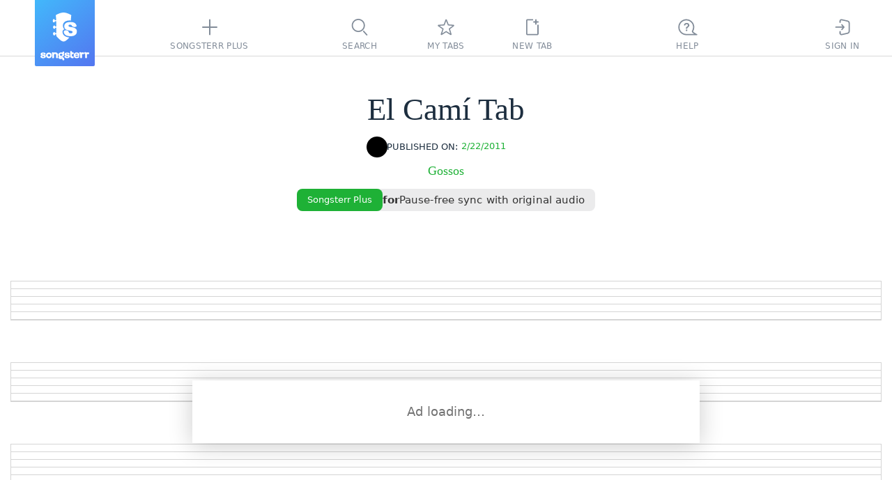

--- FILE ---
content_type: text/css
request_url: https://static3.songsterr.com/production-main/static3/latest/appClient-fed3f910f7.css
body_size: 38199
content:
:root{--zIndex:1;--system:"songsterr",-apple-system,system-ui,BlinkMacSystemFont,Arial,sans-serif;--georgia:Georgia,serif;--arial:Arial,sans-serif;--zIndexConsentEnter:5010;--zIndexConsent:5005;--zIndexConsentExit:5000;--zIndexChordDiagram:300;--zIndexQuizEnter:220;--zIndexQuiz:205;--zIndexQuizExit:200;--zIndexSidebar:111;--zIndexPanelEnter:115;--zIndexRecaptcha:121;--zIndexPanel:110;--zIndexPanelExit:105;--zIndexOverlay:80;--zIndexRevisionPopup:80;--zIndexControls:73;--zIndexControlsEditor:69;--zIndexMobileControls:72;--zIndexControlsMixer:74;--zIndexControlsMuteSolo:75;--zIndexControlsTop:75;--zIndexControlsBelow:68;--zIndexAdminPanel:60;--zIndexShowroomHeader:71;--zIndexShowroomFooter:59;--zIndexAITabOverlay:50;--zIndex-diff-tablature:45;--zIndex-line:45;--zIndex-line-active:46;--zIndexTabHandlers:55;--zIndexTabHeader:55;--zIndexTablature:56;--zIndexTabCursor:80;--zIndexTabHint:90;--zIndexFooterLinks:30;--zIndexHideLayerOverlay:20;--zIndexPopupRevision:57;--zIndexPopup:65;--zIndexPopupOverlay:60;--zIndexTabPopup:75;--zIndexMixer:65;--zIndexDotsButton:64;--zIndexToast:72;--zIndexOnboarding:100;--zIndexTabPopupWithOverlay:113;--zIndexAITimeLitit:125;--zIndexPopupPro:150;--zIndexPointers:1000;--zIndexMobilePanelNav:110;--zIndexSearchBox:100;--zIndexListFilters:200;--zIndexAIAssistant:10000;--topbar-height:81px;--input_height:32px;--input-font-size:15px;--input-line-height:22px;--input_textarea_height:190px;--input-label-inside-height:55px;--input-label-inside-font-size:14px;--hint_height:30px;--hint_top:4px;--hint_font_size:15px;--hint_margin:-15px;--actions-margin:30px;--actions-padding:10px;--separator-or-width:58px;--panel-width:846px;--panel-font-size:30px;--panel-font-weight:700;--section-padding:0;--section-padding-last:30px;--section-margin:30px 0 0 0;--section-margin-phone:20px 14px 0;--section-form-max:388px;--border-radius-button:8px;--border-radius-select:8px;--border-radius-input:8px;--border-radius-moderation-button:3px;--border-radius-song-item:8px;--border-radius-toolbar-item:4px;--popup-border-radius:8px;--mobile-popup-border-radius:12px;--onboarding-border-radius:8px;--controls-panel-height:74px;--payment_loader_height:200px;--admin-height:40px;--mobile-header-width:100%;--mobile-header-item-width:40px;--mobile-header-height:50px;--mobile-controls-height:53px;--rightbar-width:356px;--mobile-rightbar-width:240px;--plus_width:273px;--z-index-youtube-desktop:61;--z-index-youtube-mobile:71;--aspect-ratio-youtube:16/9;--aspect-ratio-youtube-reverse:9/16;--scale-multiplier-youtube:0.57;--tab-pane-video-default-width:356px;--tab-pane-video-small-width:230px;@media (orientation:landscape) and (height <= 600px){--scale-multiplier-youtube:0.45}--max-tab-width:880px;--xGenericFont:arial;--xBeatText:13px;--xGeorgiaItalicFont:georgia-italic}:root{--surface-light:#fff;--text-light:#323232;--text-second-light:#737373;--text-disabled-light:#bcbcbd;--link-color-light:var(--green-color-light);--link-color-active-light:var(--green-active-color-light);--section-divider-color-light:#ebebeb;--popup-header-surface-light:#f8f8f9;--popup-surface-light:#fff;--popup-divider-light:#ebebeb;--popup-shadow-light:0 4px 35px 0 #0003;--popup-body-shadow-light:0 5px 10px 0 #0000001a;--popup-arrow-light:#737373;--popup-duplicate-icon-bg-light:var(--yellow-color-light);--focus-border:#065dca;--spinner-light:#828c99;--white-color:#fff;--black-color:#000;--green-color-light:#1eb136;--green-active-color-light:#55d41a;--grey_color-light:#93959d;--grey-color-5-percent-light:#f8f8f8;--grey-color-10-percent-light:#f1f1f2;--grey-color-15-percent-light:#ebebec;--grey_active_color-light:#767881;--red-color-light:#ec3a3a;--blue-color:#007aff;--yellow-color-light:#ffc75e;--red-color-badge:#f22222;--orange-color-badge:#fa6d01;--error-light:var(--red-color-light);--success-light:var(--green-color-light);--contrast-theme-light:var(--black-color);--checkbox-border-light:var(--green-color-light);--checkbox-bg-light:#f1f1f2;--checkbox-checked-icon:var(--blue-color);--radio-button:#737373;--radio-button-checked:var(--blue-color);--delete-songs-title-light:var(--green-color-light);--scroll-thumb-border-light:#fff;--scroll-thumb-light:#e4e4e6;--scroll-thumb-hover-light:#d1d3d5;--scroll-track-light:#f0f0f0;--scroll-track-privacy-settings-light:#767881;--scroll-thumb-privacy-settings-light:#93959d;--scroll-border-privacy-settings:#575c65;--header-text-light:var(--text-light);--header-part-light:#1d2e3f;--header-showroom-benefit-light:var(--grey-color-15-percent-light);--header-icon-light:#1d2e3f;--header-icon-hover-light:#5d6c7c;--header-icon-chosen-light:var(--green-color-light);--header-icon-chosen-hover-light:var(--green-active-color-light);--header-explain-active-light:var(--green-color-light);--header-artist:var(--link-color);--app-no-print:#f5f5f5;--drumnotation-bg-odd-light:#f0f0f0;--drumnotation-bg-even-light:#f7f7f7;--drumnotation-bg-hover-light:#e5e5e5;--drumnotation-titel-light:#434d57;--drumnotation-divider-light:#ebebeb;--demo-icon-light:var(--green-color-light);--demo-icon-hover-light:var(--green-active-color-light);--button-text-light:var(--text-light);--button-text-active-light:var(--white-color);--button-progress-line-light:var(--button-text-active-light);--button-bg-light:#ededef;--button-hover-light:var(--green-active-color-light);--button-border-light:#6a7784;--button-border-hover:var(--blue-color);--button-loader-light:var(--green-active-color-light);--button-disabled-light:#999;--button-submit-light:var(--green-color-light);--button-link-color-light:var(--green-color-light);--button-link-hover-color-light:var(--green-active-color-light);--button-group-active:var(--blue-color);--button-group-devider-light:#d9d9d9;--moderation-button-positive-light:var(--green-color-light);--moderation-button-negative:var(--red-color);--moderation-button-disabled-light:var(--grey_color-light);--hint-button-hover:#76768040;--hint-button-light:#ededef;--policy-button_green:#79cf48;--policy-button_green_active:#4ba01b;--collapse-icon-light:#737373;--input-border-light:#d1d3d5;--input-focus:var(--blue-color);--input-bg-light:#fff;--input-disabled-bg-light:#ebebeb;--input-label-inside-label-light:#5c5c5c;--textarea-placeholder-light:#8e8e8e;--switch-round-light:var(--white-color);--switch-background-light:#ededef;--switch-background-active:var(--blue-color);--draganddrop-layer:#575c65;--loop-surface-light:#0000000d;--loop-color-light:var(--green-active-color-light);--loop-hover-color-light:var(--green-color-light);--highlight-surface-light:#0000000d;--propagate-surface-light:#ffc80140;--autocomplete-surface-light:#0000000d;--filter-surface-light:var(--panel-surface-light);--filter-shadow-light:0px 18px 40px 0px #00000026;--filter-disabled-color-light:#c0c0c9;--filter-name-color-light:#737373;--filter-text-light:#1d2e3f;--filter-text-chosen-light:#fff;--filter-focus-light:#f2f2f2;--filter-chosen-light:var(--blue-color);--songoptions-divider-light:#ebebeb;--songoptions-disabled-light:#3e3e3e;--songoptions-svg:var(--blue-color);--tab-header-light:#1d2e3f;--tab-header-hover-light:#1d2e3f;--tab-base-light:#535353;--tab-rhythm-base-light:#7a7a7a;--tab-rhythm-secondary-light:#9a9a9a;--tab-note-base-light:#161616;--tab-note-secondary-light:#868686;--tab-note-edited-light:#e03a3a;--tab-reprise-light:#5e5e5e;--tab-reprise-broken-light:#f22222;--tab-arrow-light:#3d3d3d;--tab-effect-base-light:#666;--tab-effect-secondary-light:#c5c5c5;--tab-marker-light:#292c2f;--tab-marker-leadsheet-light:#282c2f;--tab-tripletfeel-light:#000;--tab-beat-lyrics-light:#ababab;--tab-beat-text-light:#a2a3a5;--tab-capo-light:#676767;--tab-measure-text-shadow-light:0 0 5px #fff;--tab-measure-light:#a6a6a6;--tab-measure-autoswitch-light:#fff;--tab-signature-light:#3e3e3e;--tab-signature-hover-light:#3e3e3e;--tab-strings-light:#bfbfbf;--tab-strings-active-light:#787878;--tab-tuning-light:#696969;--tab-tuning-hover:#3a3a3a;--note-base-mix-mode-light:unset;--note-secondary-mix-mode-light:unset;--chords_surface_light:var(--surface-light);--chords_separator_light:#e4e4e4;--chords-text-light:#000;--chords_header_text_light:#171b1d;--chords_tuning_text_light:#676767;--chords_chord_background_light:#93979e;--chords_chord_text_light:#007aff;--chords-diagram-color-light:#3a3a3a;--chords-diagram-line-light:#6a7784;--chords-diagram-arrow-light:#3a3a3a;--chords-diagram-arrow-hover:var(--link-color);--diagram-group-close-light:#3a3a3a;--diagram-group-close-hover:var(--link-color);--diagram-group-count-light:#737373;--chords-play-light:var(--green-color-light);--chords-play-hover-light:var(--green-active-color-light);--chords-play-disabled-light:#ededef;--chords-play-disabled-icon-light:#999;--diff-line-pair-controls-shadow-light:0 18px 40px #00000026;--diff-line-pair-controls-surface-light:var(--white-color);--diff-line-pair-controls-item-border-light:#ebebeb;--diff-line-pair-controls-item-hover-light:#ebebeb;--diff-line-pair-controls-item-icon-light:#555f6a;--diff-line-pair-controls-item-active-icon-light:var(--white-color);--loading-line-color-light:#d5d5d5;--loading-line-gradient-light:linear-gradient(90deg,#d5d5d5 0%,#3aa4ff 20%,#d5d5d5 40%);--showroom_background-light:#fff;--showroom-gradient-before:linear-gradient(to right,var(--showroom_background) 0%,#e0e0e0 20%,var(--showroom_background) 40%);--showroom-brightness-light:none;--showroom-footer-background-light:linear-gradient(90deg,#10b6f4 50%,#128df6 0);--showroom-footer-shadow-light:0 4px 35px 0 #0003;--panel-header-light:#323232;--panel-surface-light:#fff;--panel-shadow-light:0px 20px 25px 0px #00000026;--active-song-light:var(--grey-color-10-percent-light);--songs-item-hover-light:var(--grey-color-5-percent-light);--songs-item-focus-light:var(--grey-color-5-percent-light);--difficulty-color-light:#bcbcbd;--difficulty-color-fill:#007aff;--songs-chords-light:#737373;--ytrequest-audio-light:#fff;--search-background-light:#ededee;--search-text-light:var(--text-light);--search-placeholder-light:#737373;--search-icon-reset-light:#737373;--search-icon-reset-hover-light:var(--text-light);--search-icon-color-light:#fff;--spinner-search-light:#737373;--controls-popup-divider-light:#959ea6;--controls-popup-zoom-light:#3a3a3a;--controls-popup-zoom-hover:var(--blue-color);--controls-popup-zoom-activ:#0469ff;--controls-popup-text-light:#3e4a59;--controls-popup-text2-light:#959ea6;--features-popup-shadow:#00000038;--popup-title-light:#252d44;--popup_color:#f7f6ee;--popup-color-text-light:#b4b4b4;--popup_color_grey:#b4b4b4;--popup-overlay:#666;--mobile-controls-popup-surface-light:#fafafa;--mobile-controls-popup-border:#e4e4e4;--brush-stroke-volume-range-bg-light:#ededef;--brush-stroke-volume-range:var(--blue-color);--tooltip-text-light:var(--white-color);--tooltip-background-light:#000c;--tooltip-shadow-light:0 4px 15px 0 #00000080;--tooltip-hotkey-shadow-light:0 1px 0 0 var(--white-color);--tooltip-arrow-opacity-light:0.8;--bar-warning-button-light:#f22222;--bar-warning-button-active-light:#d91f1f;--bar-warning-tooltip-light:#575c65;--bar-warning-tooltip-text-light:var(--white-color);--bar-warning-duration-background-light:#e03a3a26;--speed-handle-light:#3e4a59;--speed-handle-shadow-light:drop-shadow(0 10px 15px #3e4a5957);--speed-handle-center-light:grey;--speed-handle-center-alt-light:#55d41a;--speed-handle-center-hover-light:#55d41a;--speed-handle-center-shadow-light:drop-shadow(0 0 3px #57fc0ac2);--speed-ruler-color-light:#aeb5c2;--plus-border-light:var(--green-color-light);--plus-table-description-light:#000;--plus-guitar-shadow-light:drop-shadow(-11px 28px 18px #00000021);--plus-text-color-light:#353535;--plus-surface-video-light:#fff;--plus-action-light:var(--green-color-light);--plus-action-hover-light:var(--green-active-color-light);--plus-table-item-background-light:#00000014;--plus-primary-background-light:var(--white-color);--plus-secondary-background-light:var(--grey-color-5-percent-light);--plus-table-shadow-light:0 15px 40px 2px #0003;--plus-table-head-text-light:var(--white-color);--plus-table-head-background-light:#3a4049;--plus-table-item-check-light:var(--black-color);--plus-table-item-cross-light:#0006;--plus-slide-button-light:#d9d9d9;--plus-slide-button-active-light:#3a3a3a;--plus-slide-menu-background-light:#f2f2f2;--plus-words-shadow-light:drop-shadow(0px 10px 30px #00000014);--plus-close-button-light:#828c99;--plus-close-button-hover-light:#434d57;--plus-video-shadow-light:0 15px 40px 2px #0003;--metronome-button-light:#555f6a;--metronome-settings-light:#c8cbcf;--metronome-settings-pressed-light:#007aff;--metronome-chosen-button-light:#252d44;--topbar-surface-light:#fff;--topbar-border-light:#d9d9d9;--logo-main-color:var(--white-color);--logo-bg:linear-gradient(140.99deg,#42b8fb,#5376f0 99.48%);--topbar-item-content-light:#828c99;--topbar-item-hover-light:#4f5a66;--topbar-item-chosen-light:#434d57;--topbar-item-chosen-before-light:#ffc700;--topbar-plus-icon-light:var(--green-color-light);--topbar-plus-hover-light:var(--green-active-color-light);--topbar-plus-chosen-light:var(--green-active-color-light);--stub-hint-light:var(--text-light);--stub-border:#f65522;--topbar-inbox-badge-light:#ec3a3a;--topbar-inbox-item-recency-light:#999;--topbar-inbox-item-hover-light:#faf9f9;--topbar-account-plus-icon:var(--blue-color);--inbox-item-background-light:var(--grey-color-5-percent-light);--inbox-item-hover-background-light:var(--grey-color-15-percent-light);--panel-overlay-light:#fffc;--panel-icon:#696b6e;--faq-submenu-hover-light:var(--grey-color-5-percent-light);--faq-divider-light:#eaeaea;--htrt-header-border-light:var(--green-color-light);--htrt-toc-divider-light:#eaeaea;--htrt-toc-bottom-light:var(--panel-surface-light);--htrt-toc-icon-light:var(--tabpopup-surfase-light);--contact-us-pointer-light:var(--blue-color);--contact-us-pointer-icon:var(--white-color);--utrecorder-close-light:#3a3a3a;--utrecorder-icon-light:#3a3a3a;--plus-banner-green:#84ce3f;--plus-banner-blue:#359ef7;--google-button-bg-light:#eaf1fe;--account-icon-light:#323232;--account-link-light:var(--green-color-light);--account-link-hover-light:var(--green-active-color-light);--account-lock-light:#323232;--account-description-light:#737373;--feature-account-icon-bg-light:#ededef;--feature-account-icon-light:#999;--migrationpopup-price-right-light:var(--green-color-light);--migrationpopup-price-left:var(--blue-color);--payment-empty-border:#b5b5b5;--payment-options-surface-light:#fafafa;--payment-options-surface-hover-light:var(--white-color);--payment-options-border-light:#b5b5b5;--payment-sheet-light:var(--white-color);--payment-processing-indicator-light:#3a3a3a;--revisions-scroll-track-light:#ebebeb;--revisions-scroll-thumb-light:#d4d4d4;--revisions-title-light:#828c99;--revision-background-light:#fafafa;--revision-background-active-light:#f6f6f6;--revision-background-hover-light:#ededef;--revision-border-light:#d9d9d9;--revisions-info-light:#434d57;--revision-icon-light:var(--text-light);--revision-icon-hover-light:var(--text-light);--revision-links-light:#dedee0;--revision-links-hover-light:#ffe065;--revision-translate-btn-light:#434d57;--revision-base-grey-light:#999fa3;--revision-edit-btn-light:#008aff;--revision-edit-link-path:#fafafa;--revision-delete-btn:var(--red-color);--revision-recover-btn-light:var(--green-active-color-light);--revision-active-border-light:var(--green-color-light);--revision-moderation-badge:#f67b08;--revision-moderation-badge-blocked-light:#363d45;--revision-moderation-badge-deleted:var(--red-color);--revision-moderation-badge-onreview-light:var(--green-color-light);--revision-moderation-badge-text-light:#fff;--revision-moderation-button-light:#5b6d83;--revision-highlighted-comment-in-light:#51d414;--revision-highlighted-comment-out-light:#f2f8e4;--revision-header-title-light:#3a3a3a;--revision-header-date-light:#292c2e;--revision-header-date-container-light:#ffc701;--revision-header-author-light:#434d57;--revision-header-underline-before-light:#f4867c;--revision-header-underline-after-light:var(--green-color-light);--revision-header-changes-string-light:#000;--revision-background-changes-before-light:#f4e5e4;--revision-background-changes-after-light:#f0f8e2;--revision-background-changes-measure:#81818120;--revision-highlight-before-light:#e1b8b4;--revision-highlight-after-light:#d6ecb1;--revision-notation-button-light:#5c6772;--revision-notation-button-hover-light:var(--blue-color);--ytplayer-bg-light:#fafafa;--ytplayer-hideBtn-light:#ec3a3a;--ytplayer-extraBtn:var(--blue-color);--ytplayer-divider-light:#cecece;--ytplayer-input-bg-light:#fff;--ytplayer-input-border-light:#9099a1;--ytplayer-input-border-focus:var(--blue-color);--ytplayer-input-placeholder-light:#8e8e8e;--ytplayer-text-light:#434d57;--ytplayer-icon-hover:var(--blue-color);--ytplayer-reported-sent-light:var(--green-color-light);--ytplayer-loader-background-light:#fafafa;--promo-surfase-light:var(--green-color-light);--alert-info:#ffe74f99;--alert-info2:#ffdf0b;--alert-error:#ff4f4f99;--alert-error2:#ff0b0b;--playlist-edit-placeholder-light:#8f949a;--playlist-edit-border-bottom:#9da2a8;--playlist-remove:#3a3a3a;--playlist-remove-active:#ec3a3a;--playlist-hover-light:#f2f2f2;--cursor-body-light:#55d41a;--cursor-data-can-play-no:#aaa;--cursor-icon:#f7f7f7;--controls-surface-light:#fafafa;--controls-border-light:#e6e6e6;--controls-play-light:var(--green-active-color-light);--controls-play-hover-light:var(--green-color-light);--play-button-group-light:#17c108;--play-button-source-light:#d3f4c4;--controls-feature-light:#555f6a;--controls-feature-hover-light:#252c33;--controls-feature-chosen-light:#252d44;--controls-feature-disabled-light:#bcbcbd;--controls-item-chosen-before-light:var(--green-color-light);--controls-item-chosen-in-editor-before-light:#ffc700;--controls-mixer-light:#60687d;--controls-mixer-disabled-light:#c8cad2;--controls-mixer-hover-light:#767f96;--controls-mixer-chosen-light:#3e4a59;--controls-mixer-icon-light:#fafafa;--controls-lock-light:var(--green-color-light);--controls-edited-badge:#f16a1e;--controls-unpublished-badge:#ec3a3a;--controls-nosubmit-bage-light:var(--green-color-light);--play-button-yt-light:#fff;--controls-admin-panel-light:#fafafa85;--mixer-text-light:#434d57;--mixer-text-disabled-light:#fafafa;--mixer-status-text-light:#fff;--mixer-chosen-text-light:var(--green-color-light);--mixer-indication-shadow-light:#0ace3b;--mixer-divider-light:#00000014;--mixer-divider-switch-light:#afb3be;--mixer-hover-background-light:var(--grey-color-5-percent-light);--mixer-chosen-background-light:var(--grey-color-10-percent-light);--mixer-added-light:#70cc7f;--mixer-deleted-light:#db6c6c;--mixer-changed-light:#fdc148;--add-track:var(--link-color);--mixer-sound-icon:var(--blue-color);--mixer-sound-icon-hover:#5856d6;--mixer-sound-mute-icon:#ec3a3a;--mixer-sound-mute-icon-hover:#ff3b30;--mixer-sound-volume-range-light:var(--green-active-color-light);--mixer-sound-volume-range-disabled-light:#d0d3d6;--mixer-sound-volume-range-background-light:#ebebeb;--mixer-sound-volume-value-light:#434d57;--mixer-sound-volume-value-disabled-light:#d0d3d6;--mixer-clip-light:var(--controls-feature-light);--mixer-clip-hover-bg:#ffc800;--mixer-clip-hover-icon:#434d57;--add-track-custom-tuning-button-light:#ededef;--add-track-input-bg-light:#ededef;--add-track-alteration-border-light:#6a7784;--add-track-alteration-divider-light:#00000014;--add-track-alteration-inactive-light:#5c6772;--add-track-guitar-neck-opacity-light:1;--add-track-guitar-nut-light:#767680;--add-track-guitar-nut-borders-light:#e4e4e6;--add-track-guitar-nut-dots-light:#a7a7a7;--add-track-guitar-frets-light:#e4e4e6;--add-track-guitar-frets-borders-light:#f1f1f2;--add-track-guitar-strings-light:#737373;--add-track-guitar-capo:var(--blue-color);--add-track-alteration-active:var(--blue-color);--tabpopup-surfase-light:#595f6a;--editor-active-bg-light:#ffc701;--editor-cursor-bg-0-light:#ffa700;--editor-cursor-bg-1-light:#bf9fff;--editor-cursor-bg-2-light:#2fcdff;--editor-cursor-bg-3-light:#fc8c4e;--editor-cursor-hover-bg-0-light:#fa0;--editor-cursor-hover-bg-1-light:#9d70fc;--editor-cursor-hover-bg-2-light:#0099e0;--editor-cursor-hover-bg-3-light:#fe813c;--editor-cursor-marker-light:#161616;--tab-editor-correction:#ff3130;--synchronizer-border:grey;--synchronizer-status-pending:#d89219;--synchronizer-problem:#d932324d;--context-menu-surfase-light:var(--white-color);--context-menu-submenu-surfase-light:#dcdcdc;--context-menu-item-hover-light:var(--yellow-color-light);--context-menu-icon-hover:#3a3a3a;--submenu-marker-light:var(--yellow-color-light);--submenu-marker-hover-light:#3a3a3a;--dots-button-border-light:#797979;--dots-button-icon-light:#797979;--dots-button-icon-hover:#202022;--dots-button-propagate-light:var(--green-color-light);--hotkey-shadow-light:0 1px 0 0 #3a3a3a;--highlight-button-bg-light:#f2f2f2;--drum-button-border-light:#d9d9d9;--e-popup-item-chosen-text:var(--white-color);--e-popup-item-hover-background-light:#f1f1f2;--e-popup-item-chosen-background:var(--blue-color);--e-popup-item-disabled-light:#cecece;--e-loader:var(--green-color-light);--bend-canvas-light:#b0b0b0;--bend-line:var(--blue-color);--bend-line-hover:var(--blue-color);--ep-list-surface-light:#ededef;--ep-list-hover-light:#e4e4e6;--ep-drop-down-hover-light:#474c55;--ep-drop-down-list-hover-light:var(--filter-focus);--ep-drop-down-list-active-light:var(--filter-chosen);--ep-shadow-middle-light:0px 5px 10px 0px #0000001a;--e-popup-drop-down-shadow-light:0 4px 10px #00000026;--notice-popup-info:#0af;--notice-popup-warn:#fc0;--notice-popup-error:#f65522;--notification-shadow-light:0 18px 40px #00000026;--notification-surface-light:#fff;--notification-info:var(--blue-color);--notification-success-light:var(--green-color-light);--notification-warn:#ffc700;--notification-error:var(--error);--tuning-button:var(--blue-color);--tuning-green-light:var(--green-color-light);--transpose-marker:var(--blue-color);--about-signature-light:#d91111;--jobspanel-about-title:#353535;--jobspanel-reasons-title-light:#545458;--pagination-light:#5c6772;--mytabs-favorites-icon-light:var(--green-color-light);--ai-arrow-light:#737373;--container-surface:#575c65;--privacy-color-light:#fff;--privacy-surface-light:#000000bf;--privacy-settings-cancel-button:#6e6f76;--privacy-settings-cancel-border:#fff;--privacy-settings-border:#fff;--privacy-settings-divider:#848891;--privacy-settings-purpose-hover-light:#f6f6f699;--vendors-search-background-light:#ececef;--vendors-search-border-light:#ececef;--vendors-search-border-hover:#95cc79;--summary-panel-button:#3c7d17;--screener-nps-legend:#b2aaaa;--screener-nps-button:#fff;--screener-nps-button0:#eb3531;--screener-nps-button1:#f74445;--screener-nps-button2:#ff6443;--screener-nps-button3:#ff8438;--screener-nps-button4:#ffa62a;--screener-nps-button5:#ffc100;--screener-nps-button6:#e3c400;--screener-nps-button7:#c1ca00;--screener-nps-button8:#9dcc00;--screener-nps-button9:#79ca00;--screener-nps-button10:#30b000;--admin-color-light:#3a3a3a;--admin-chosen:var(--green-color-light);--admin-diff-before-light:#e9cac7;--admin-diff-after-light:#d6ecb1;--admin-request-button-light:var(--red-color-light);--sound-controls:#666;--topbar-burger:linear-gradient(141deg,#5daaff,#0079fd);--mobile-header-divider-light:#dedede;--mobile-menu-surface-light:#fafafa;--mobile-burger-icon:#fff;--mobile-controls-popup-zoom-light:var(--green-color-light);--mobile-controls-popup-zoom-hover-light:var(--green-active-color-light);--mobile-controls-popup-color-light:#495566;--mobile-controls-dots-shadow-light:0 4px 20px #00000026;--toast-modul-popup-light:var(--popup-surface-light);--learn-marker-toast-text-light:#676767;--learn-marker-toast-good:#7acc44;--learn-marker-toast-bad:var(--error);--learn-marker-light:var(--green-color-light);--source-popup-text-light:#555f6a;--source-item-hover-light:#faf9f9;--source-popup-hover-text-light:#252c33;--source-popup-chosen-text-light:#252d44;--source-modal-divider-light:#ebebeb;--source-modal-shadow-light:#0000001a;--source-modal-blocking-background-light:#ffffff59;--source-popup-yt-icon-light:#282828;--onboarding-surface-light:var(--yellow-color-light);--onboarding-text:#000;--onboarding-hotkey-shadow:0 1px 0 0 #3a3a3a;--newtab-item-bg-light:#f8f8f8;--view-count-icon-light:#a0aab7;--ai-message-surface-bot-light:#f8f8f8;--ai-message-surface-user-light:#d1f3c2;--ai-input-placeholder-light:#b0b0b0;--ai-icon-disabled-light:#828c99;--ai-send-icon-light:var(--blue-color);--ai-reset-icon-light:#252d44;--ai-thumbs-icon-response-light:#434d57;--ai-thumbs-icon-light:#3a3a3a;--ai-thumbs-hover-icon-light:#3a3a3a;--ai-thumbs-highlight-icon-light:#fff;--ai-thumbs-button-light:#e5e5e5;--ai-thumbs-button-hover-light:#d4d4d4;--ai-thumbs-button-highlight-light:#007aff;--help-menu-divider-light:#00000014;--help-menu-item-bg-light:#faf9f9;--help-menu-on-toolbars-bg-light:var(--green-color-light);--help-menu-on-toolbars-bg-hover-light:var(--green-active-color-light);--author-score-bg-light:#00000012;--author-score-slash-light:#434d57;--author-score-all-light:#434d57;--author-score-approved-light:var(--green-color-light);--author-score-rejected-light:#ec3a3a;--surface-dark:#202022;--text-dark:#d1d1d1;--text-second-dark:#848484;--text-disabled-dark:#767881;--link-color-dark:var(--green-color-dark);--link-color-active-dark:var(--green-active-color-dark);--section-divider-color-dark:#3b3b3f;--popup-header-surface-dark:#29292d;--popup-surface-dark:#252529;--popup-divider-dark:#3b3b3f;--popup-shadow-dark:0 4px 35px 0 #0009;--popup-body-shadow-dark:0 5px 10px 0 #00000040;--popup-arrow-dark:#848484;--popup-duplicate-icon-bg-dark:var(--yellow-color-dark);--spinner-dark:#989a9d;--green-color-dark:#238c35;--green-active-color-dark:#18b320;--grey_color-dark:#767881;--grey-color-5-percent-dark:#29292d;--grey-color-10-percent-dark:#2d2d32;--grey-color-15-percent-dark:#2a2b2d;--grey_active_color-dark:#93959d;--red-color-dark:#cf4343;--yellow-color-dark:#d79f36;--error-dark:var(--red-color-dark);--success-dark:var(--green-color-dark);--contrast-theme-dark:var(--white-color);--checkbox-border-dark:var(--green-color-dark);--checkbox-bg-dark:#18181b;--delete-songs-title-dark:var(--green-color-dark);--scroll-thumb-border-dark:var(--panel-surface-dark);--scroll-thumb-dark:#323337;--scroll-thumb-hover-dark:#6f6f6f;--scroll-track-dark:#171717;--scroll-track-privacy-settings-dark:#767881;--scroll-thumb-privacy-settings-dark:#93959d;--header-text-dark:#d6d6d6;--header-part-dark:#8c8c8c;--header-showroom-benefit-dark:var(--grey-color-15-percent-dark);--header-icon-dark:#d6d6d6;--header-icon-hover-dark:#929292;--header-icon-chosen-dark:var(--green-color-dark);--header-icon-chosen-hover-dark:var(--green-active-color-dark);--header-explain-active-dark:var(--green-color-dark);--drumnotation-bg-odd-dark:#37373b;--drumnotation-bg-even-dark:#303034;--drumnotation-bg-hover-dark:#2a2a2e;--drumnotation-titel-dark:#acacac;--drumnotation-divider-dark:#434445;--demo-icon-dark:var(--green-color-dark);--demo-icon-hover-dark:var(--green-active-color-dark);--button-text-dark:#939191;--button-text-active-dark:#1c1d1f;--button-progress-line-dark:var(--button-text-active-dark);--button-bg-dark:#18181b;--button-hover-dark:var(--green-active-color-dark);--button-border-dark:#939494;--button-loader-dark:var(--green-active-color-dark);--button-disabled-dark:#4d4d4d;--button-submit-dark:var(--green-color-dark);--button-link-color-dark:var(--green-color-dark);--button-link-hover-color-dark:var(--green-active-color-dark);--button-group-devider-dark:#4d4d4e;--moderation-button-positive-dark:var(--green-color-dark);--moderation-button-disabled-dark:var(--grey_color-dark);--collapse-icon-dark:#848484;--input-border-dark:#6f6f6f;--input-label-inside-label-dark:#6f6f6f;--input-bg-dark:#333944;--input-disabled-bg-dark:#333;--textarea-placeholder-dark:#666668;--switch-round-dark:#8b8b8b;--switch-background-dark:#18181b;--loop-surface-dark:#ffffff0d;--loop-color-dark:var(--green-color-dark);--loop-hover-color-dark:var(--green-active-color-dark);--highlight-surface-dark:#ffffff24;--propagate-surface-dark:#ffc80126;--autocomplete-surface-dark:#ffffff0d;--filter-surface-dark:var(--panel-surface-dark);--filter-shadow-dark:0 18px 40px #0000004d;--filter-disabled-color-dark:#64646e;--filter-name-color-dark:#848484;--filter-text-dark:#d6d6d6;--filter-text-chosen-dark:#2a2a2e;--filter-focus-dark:#333338;--filter-chosen-dark:#097efe;--songoptions-divider-dark:#3b3b3f;--songoptions-disabled-dark:#c0c0c9;--tab-header-dark:#d6d6d6;--tab-header-hover-dark:var(--surface-dark);--tab-base-dark:#acacac;--tab-rhythm-base-dark:#c4c4c4;--tab-rhythm-secondary-dark:#a4a4a4;--tab-note-base-dark:#ddd;--tab-note-secondary-dark:#696969;--tab-note-edited-dark:#e03a3a;--tab-reprise-dark:#9a9a9a;--tab-reprise-broken-dark:#cf4343;--tab-arrow-dark:#cacaca;--tab-effect-base-dark:#9a9a9a;--tab-effect-secondary-dark:#585858;--tab-marker-dark:#ddd;--tab-marker-leadsheet-dark:#282c2f;--tab-tripletfeel-dark:#fff;--tab-beat-lyrics-dark:#696969;--tab-beat-text-dark:#828282;--tab-capo-dark:#696969;--tab-measure-text-shadow-dark:none;--tab-measure-dark:#6d6d6d;--tab-measure-autoswitch-dark:#2a2a2a;--tab-signature-dark:#cacaca;--tab-signature-hover-dark:#fff;--tab-strings-dark:#6d6d6d;--tab-strings-active-dark:#787878;--tab-tuning-dark:#696969;--note-base-mix-mode-dark:color-dodge;--note-secondary-mix-mode-dark:color-burn;--chords_surface_dark:var(--surface-dark);--chords_separator_dark:#3d3d3d;--chords-text-dark:var(--text-dark);--chords_header_text_dark:#a9a8a8;--chords_tuning_text_dark:#666;--chords_chord_background_dark:#616161;--chords_chord_text_dark:var(--link-color);--chords-diagram-color-dark:#14941b;--chords-diagram-line-dark:#78787c;--chords-diagram-arrow-dark:#d6d6d6;--diagram-group-close-dark:#d6d6d6;--diagram-group-count-dark:#848484;--chords-play-dark:var(--green-color-dark);--chords-play-hover-dark:var(--green-active-color-dark);--chords-play-disabled-dark:#18181b;--chords-play-disabled-icon-dark:#4d4d4d;--diff-line-pair-controls-shadow-dark:0px 18px 40px #00000040;--diff-line-pair-controls-surface-dark:#2a2a2e;--diff-line-pair-controls-item-border-dark:#3b3b3e;--diff-line-pair-controls-item-hover-dark:#4a4a4d;--diff-line-pair-controls-item-icon-dark:#a6a7a9;--diff-line-pair-controls-item-active-icon-dark:#2a2a2e;--loading-line-color-dark:var(--tab-strings-dark);--loading-line-gradient-dark:linear-gradient(90deg,#525252 0%,#3aa4ff 20%,#525252 40%);--showroom_background-dark:#191919;--showroom-brightness-dark:brightness(80%);--showroom-footer-background-dark:linear-gradient(90deg,#10b6f4 50%,#128df6 0);--showroom-footer-shadow-dark:0 4px 35px 0 #0009;--panel-header-dark:#d1d1d1;--panel-surface-dark:#252529;--panel-shadow-dark:13px 1px 24px #0003;--active-song-dark:var(--grey-color-10-percent-dark);--songs-item-hover-dark:var(--grey-color-5-percent-dark);--songs-item-focus-dark:var(--grey-color-5-percent-dark);--difficulty-color-dark:#525359;--songs-chords-dark:#848484;--ytrequest-audio-dark:var(--surface);--search-background-dark:#18181b;--search-text-dark:var(--text-dark);--search-placeholder-dark:#848484;--search-icon-reset-dark:#848484;--search-icon-reset-hover-dark:var(--text-dark);--search-icon-color-dark:#2a2a2e;--spinner-search-dark:#848484;--controls-popup-divider-dark:#5f6366;--controls-popup-zoom-dark:#75787c;--controls-popup-text-dark:#d6d6d6;--controls-popup-text2-dark:#5f6366;--popup-title-dark:#d6d6d6;--popup-color-text-dark:var(--text-dark);--mobile-controls-popup-surface-dark:#2a2a2e;--brush-stroke-volume-range-bg-dark:#18181b;--hint-button-dark:#18181b;--tooltip-text-dark:var(--text-dark);--tooltip-background-dark:#000c;--tooltip-shadow-dark:0 4px 15px 0 #0000004d;--tooltip-hotkey-shadow-dark:0 1px 0 0 var(--text-dark);--tooltip-arrow-opacity-dark:0.8;--bar-warning-button-dark:#cf4343;--bar-warning-button-active-dark:#b83b3b;--bar-warning-tooltip-dark:#2a2a2e;--bar-warning-tooltip-text-dark:var(--text-dark);--bar-warning-duration-background-dark:#e03a3a33;--speed-handle-dark:#474747;--speed-handle-shadow-dark:drop-shadow(0 10px 15px #16181a40);--speed-handle-center-dark:grey;--speed-handle-center-alt-dark:var(--green-color-dark);--speed-handle-center-hover-dark:var(--green-active-color-dark);--speed-handle-center-shadow-dark:drop-shadow(0 0 3px #57fc0ac2);--speed-ruler-color-dark:#5f6366;--plus-border-dark:var(--green-color-dark);--plus-table-description-dark:#fff;--plus-guitar-shadow-dark:drop-shadow(-11px 44px 15px #0000004d);--plus-text-color-dark:var(--text-dark);--plus-surface-video-dark:#242427;--plus-action-dark:var(--green-color-dark);--plus-action-hover-dark:var(--green-active-color-dark);--plus-primary-background-dark:#242427;--plus-secondary-background-dark:#202022;--plus-table-shadow-dark:0 15px 40px 2px #0006;--plus-table-head-text-dark:#2a2a2e;--plus-table-head-background-dark:#b4b5b7;--plus-table-item-check-dark:var(--white-color);--plus-table-item-cross-dark:#fff6;--plus-table-item-background-dark:#ffffff14;--plus-slide-button-dark:#3a3a3a;--plus-slide-button-active-dark:#d9d9d9;--plus-slide-menu-background-dark:#2a2a2e;--plus-words-shadow-dark:drop-shadow(0px 10px 30px #00000014);--plus-close-button-dark:#75787c;--plus-close-button-hover-dark:#b4b5b7;--plus-video-shadow-dark:0 15px 40px 2px #0000008c;--metronome-button-dark:#8a8b8c;--metronome-settings-dark:#6f7173;--metronome-settings-pressed-dark:#007aff;--metronome-chosen-button-dark:#e7e7e7;--topbar-surface-dark:#202022;--topbar-border-dark:#3c3b40;--topbar-item-content-dark:#75787c;--topbar-item-hover-dark:#adafb2;--topbar-item-chosen-dark:#e7e7e7;--topbar-item-chosen-before-dark:#deae05;--topbar-plus-icon-dark:var(--green-color-dark);--topbar-plus-hover-dark:var(--green-active-color-dark);--topbar-plus-chosen-dark:var(--green-active-color-dark);--stub-hint-dark:var(--text-dark);--topbar-inbox-badge-dark:#ec3a3a;--topbar-inbox-item-recency-dark:#4d4d4d;--topbar-inbox-item-hover-dark:#0000001a;--inbox-item-background-dark:var(--grey-color-5-percent-dark);--inbox-item-hover-background-dark:var(--grey-color-15-percent-dark);--panel-overlay-dark:#202022e6;--faq-submenu-hover-dark:#262629;--faq-divider-dark:var(--section-divider-color-dark);--htrt-header-border-dark:var(--green-color-dark);--htrt-toc-divider-dark:var(--section-divider-color-dark);--htrt-toc-bottom-dark:var(--panel-surface-dark);--htrt-toc-icon-dark:#434d57;--contact-us-pointer-dark:var(--link-color);--utrecorder-close-dark:var(--text-dark);--utrecorder-icon-dark:var(--text-dark);--revisions-scroll-track-dark:#404754;--revisions-scroll-thumb-dark:#333944;--revisions-title-dark:#75787c;--revision-background-dark:#8488914d;--revision-background-active-dark:#0000001a;--revision-background-hover-dark:#262628;--revision-border-dark:#3b3b3f;--revisions-info-dark:#9b9b9b;--revision-icon-dark:var(--text-dark);--revision-icon-hover-dark:var(--text-light);--revision-links-dark:#202022;--revision-links-hover-dark:#deae05;--revision-translate-btn-dark:#888;--revision-base-grey-dark:#999fa3;--revision-edit-btn-dark:var(--link-color);--revision-recover-btn-dark:var(--green-active-color-dark);--revision-active-border-dark:var(--green-color-dark);--revision-moderation-badge-blocked-dark:#5f6974;--revision-moderation-badge-onreview-dark:var(--green-color-dark);--revision-moderation-badge-text-dark:#262629;--revision-moderation-button-dark:#666;--revision-highlighted-comment-in-dark:#14941b;--revision-highlighted-comment-out-dark:#223121;--revision-header-title-dark:#d6d6d6;--revision-header-date-container-dark:#deae05;--revision-header-author-dark:#d6d6d6;--revision-header-underline-before-dark:#585858;--revision-header-underline-after-dark:#266831;--revision-header-changes-string-dark:#d6d6d6;--revision-background-changes-before-dark:#a9a6a126;--revision-background-changes-after-dark:#0e980b26;--revision-highlight-before-dark:#2b2b2b;--revision-highlight-after-dark:#08490e;--revision-notation-button-dark:#6a6a6a;--revision-notation-button-hover-dark:#097efe;--ytplayer-bg-dark:#2a2a2e;--ytplayer-hideBtn-dark:#f34040;--ytplayer-divider-dark:#828284;--ytplayer-input-bg-dark:#262629;--ytplayer-input-border-dark:#666668;--ytplayer-input-placeholder-dark:#666668;--ytplayer-text-dark:#d6d6d6;--ytplayer-reported-sent-dark:#14941b;--ytplayer-loader-background-dark:#2a2a2e;--promo-surfase-dark:var(--green-color-dark);--playlist-edit-placeholder-dark:#808082;--playlist-hover-dark:#333338;--cursor-body-dark:#14941b;--controls-surface-dark:#2a2a2e;--controls-border-dark:#ffffff14;--controls-play-dark:var(--green-color-dark);--controls-play-hover-dark:var(--green-active-color-dark);--play-button-group-dark:#05790b;--play-button-source-dark:#29362c;--controls-feature-dark:#8a8b8c;--controls-feature-hover-dark:#bdbebf;--controls-feature-chosen-dark:#e6e6e6;--controls-feature-disabled-dark:#a6a7a933;--controls-item-chosen-before-dark:var(--green-color-dark);--controls-item-chosen-in-editor-before-dark:#deae05;--controls-mixer-dark:#37373b;--controls-mixer-disabled-dark:#28282b;--controls-mixer-hover-dark:#46464b;--controls-mixer-chosen-dark:#222223;--controls-mixer-icon-dark:#a6a7a9;--controls-lock-dark:var(--green-color-dark);--controls-nosubmit-bage-dark:var(--green-color-dark);--play-button-yt-dark:#282828;--controls-admin-panel-dark:#2a2a2e85;--mixer-text-dark:#d6d6d6;--mixer-text-disabled-dark:#4f4f51;--mixer-status-text-dark:#2a2a2e;--mixer-chosen-text-dark:var(--green-active-color-dark);--mixer-indication-shadow-dark:#0ace3b;--mixer-divider-dark:#ffffff14;--mixer-divider-switch-dark:#626266;--mixer-hover-background-dark:var(--grey-color-5-percent-dark);--mixer-chosen-background-dark:var(--grey-color-10-percent-dark);--mixer-added-dark:#46804f;--mixer-deleted-dark:#c85353;--mixer-changed-dark:#d6a23c;--mixer-sound-volume-range-dark:var(--green-color-dark);--mixer-sound-volume-range-disabled-dark:#3c3c3c;--mixer-sound-volume-range-background-dark:#18181b;--mixer-sound-volume-value-dark:#d6d6d6;--mixer-sound-volume-value-disabled-dark:#535353;--mixer-clip-dark:var(--controls-feature-dark);--add-track-custom-tuning-button-dark:#18181b;--add-track-input-bg-dark:#18181b;--add-track-alteration-border-dark:#bbb;--add-track-alteration-inactive-dark:#939494;--add-track-alteration-divider-dark:#00000014;--add-track-guitar-neck-opacity-dark:0.75;--add-track-guitar-nut-dark:#525359;--add-track-guitar-nut-borders-dark:#36363b;--add-track-guitar-nut-dots-dark:#a7a7a7;--add-track-guitar-frets-dark:#323337;--add-track-guitar-frets-borders-dark:#2d2d32;--add-track-guitar-strings-dark:#848484;--tabpopup-surfase-dark:#393d46;--editor-active-bg-dark:#f3a200;--editor-cursor-bg-0-dark:#ffa700;--editor-cursor-bg-1-dark:#9b6aff;--editor-cursor-bg-2-dark:#05a3d5;--editor-cursor-bg-3-dark:#f15f11;--editor-cursor-hover-bg-0-dark:#e07d00;--editor-cursor-hover-bg-1-dark:#7330fb;--editor-cursor-hover-bg-2-dark:#007ab8;--editor-cursor-hover-bg-3-dark:#ce4800;--editor-cursor-marker-dark:#e7e7e7;--context-menu-surfase-dark:#2a2a2e;--context-menu-submenu-surfase-dark:#222225;--context-menu-item-hover-dark:var(--yellow-color-dark);--submenu-marker-dark:var(--yellow-color-dark);--submenu-marker-hover-dark:#e7e7e7;--dots-button-border-dark:#939494;--dots-button-icon-dark:#fff;--dots-button-propagate-dark:var(--green-color-dark);--hotkey-shadow-dark:0px 1px 0px 0px #d6d6d6;--highlight-button-bg-dark:#2b2b2d;--drum-button-border-dark:#4a4a4f;--e-popup-item-hover-background-dark:#2d2d32;--e-popup-item-disabled-dark:#6f6f6f;--bend-canvas-dark:#78787c;--ep-list-surface-dark:#18181b;--ep-list-hover-dark:#36363b;--ep-drop-down-hover-dark:#474c55;--ep-drop-down-list-hover-dark:#333338;--ep-drop-down-list-active-dark:#097efe;--ep-shadow-middle-dark:0px 5px 10px 0px #0003;--e-popup-drop-down-shadow-dark:0 4px 10px #00000040;--notification-shadow-dark:0 18px 40px #00000040;--notification-surface-dark:#2a2a2e;--notification-success-dark:var(--green-color-dark);--tuning-green-dark:var(--green-color-dark);--google-button-bg-dark:#293750;--account-icon-dark:#d1d1d1;--account-link-dark:var(--green-color-dark);--account-link-hover-dark:var(--green-active-color-dark);--account-lock-dark:#939191;--account-description-dark:#848484;--feature-account-icon-bg-dark:#18181b;--feature-account-icon-dark:#4d4d4d;--migrationpopup-price-right-dark:var(--green-color-dark);--payment-options-surface-dark:#2e2e32;--payment-options-surface-hover-dark:#262628;--payment-options-border-dark:#4a4a4a;--payment-sheet-dark:var(--white-color);--payment-processing-indicator-dark:#d6d6d6;--about-signature-dark:#9e1111;--jobspanel-reasons-title-dark:var(--header-text-dark);--pagination-dark:#bbb;--mytabs-favorites-icon-dark:var(--green-color-dark);--ai-arrow-dark:#848484;--privacy-color-dark:#000;--privacy-surface-dark:#ffffff80;--privacy-settings-purpose-hover-dark:#404754;--vendors-search-background-dark:#404754;--vendors-search-border-dark:#333944;--admin-color-dark:#8a8b8c;--admin-diff-before-dark:#875b57;--admin-diff-after-dark:#08490e;--admin-request-button-dark:var(--red-color-dark);--mobile-header-divider-dark:#515b64;--mobile-menu-surface-dark:#202022;--mobile-controls-popup-zoom-dark:var(--green-color-dark);--mobile-controls-popup-zoom-hover-dark:var(--green-active-color-dark);--mobile-controls-popup-color-dark:#8a8b8c;--mobile-controls-dots-shadow-dark:0 4px 20px #00000040;--toast-modul-popup-dark:var(--popup-surface-dark);--learn-marker-toast-text-dark:var(--text);--learn-marker-dark:var(--green-color-dark);--source-popup-text-dark:#8a8b8c;--source-item-hover-dark:#262628;--source-popup-hover-text-dark:#bdbebf;--source-popup-chosen-text-dark:#e6e6e6;--source-modal-divider-dark:#3b3b3f;--source-modal-shadow-dark:#0003;--source-modal-blocking-background-dark:#00000080;--source-popup-yt-icon-dark:#fff;--onboarding-surface-dark:var(--yellow-color-dark);--newtab-item-bg-dark:#313135;--view-count-icon-dark:#767881;--ai-message-surface-bot-dark:#262629;--ai-message-surface-user-dark:var(--green-color-dark);--ai-input-placeholder-dark:#78787c;--ai-icon-disabled-dark:#75787c;--ai-send-icon-dark:#097efe;--ai-reset-icon-dark:#e7e7e7;--ai-thumbs-icon-dark:#d6d6d6;--ai-thumbs-icon-response-dark:#434d57;--ai-thumbs-hover-icon-dark:#d6d6d6;--ai-thumbs-highlight-icon-dark:#fff;--ai-thumbs-button-dark:#393939;--ai-thumbs-button-hover-dark:#484848;--ai-thumbs-button-highlight-dark:#007aff;--help-menu-divider-dark:#ffffff14;--help-menu-item-bg-dark:var(--grey-color-10-percent-dark);--help-menu-on-toolbars-bg-dark:var(--green-color-dark);--help-menu-on-toolbars-bg-hover-dark:var(--green-active-color-dark);--author-score-bg-dark:#00000026;--author-score-slash-dark:#434d57;--author-score-all-dark:#434d57;--author-score-approved-dark:var(--green-color-dark);--author-score-rejected-dark:#ec3a3a;--page-overflow-gap:0;--system-font-weight-thin:200;--system-font-weight-normal:inherit;--system-font-weight-light:300;--system-font-weight-strong:inherit;--system-font-weight-strongest:400;--system-font-weight-bold:500;--system-font-weight-bolder:600;--system-font-weight-boldest:600;--system-font-weight-boldest2:700;--system-font-pitchshift-margin-top:0;--system-font-search-box-padding:10px 55px 10px 18px;--plus-options-triangle-before-top:21px;--plus-options-triangle-after-top:19px;--plus-options-triangle-after-left:111px;--plus-button-font-size:19px;--plus-button-font-weight:500;--plus-button-demo-padding:13px 0 0 17px;--plus-emotions-line-height:35px}.font-segoe-ui{--system-font-weight-thin:300;--system-font-weight-normal:400;--system-font-weight-light:400;--system-font-weight-strong:500;--system-font-weight-strongest:500;--system-font-weight-bold:600;--system-font-weight-bolder:700;--system-font-weight-boldest:800;--system-font-weight-boldest2:800;--system-font-pitchshift-margin-top:-5px;--system-font-search-box-padding:10px 55px 10px 18px;--plus-options-triangle-before-top:22px;--plus-options-triangle-after-top:21px;--plus-options-triangle-after-left:113px;--plus-button-font-size:19px;--plus-button-font-weight:600;--plus-button-demo-padding:11px 0 0 17px;--plus-emotions-line-height:32px}:root{--csstools-color-scheme--light:initial;color-scheme:light;--surface:var(--surface-light);--text:var(--text-light);--text-second:var(--text-second-light);--text-disabled:var(--text-disabled-light);--link-color:var(--link-color-light);--link-color-active:var(--link-color-active-light);--popup-header-surface:var(--popup-header-surface-light);--popup-surface:var(--popup-surface-light);--popup-divider:var(--popup-divider-light);--popup-shadow:var(--popup-shadow-light);--popup-body-shadow:var(--popup-body-shadow-light);--popup-arrow:var(--popup-arrow-light);--popup-duplicate-icon-bg:var(--popup-duplicate-icon-bg-light);--spinner:var(--spinner-light);--green-color:var(--green-color-light);--grey_color:var(--grey_color-light);--grey_active_color:var(--grey_active_color-light);--red-color:var(--red-color-light);--error:var(--error-light);--delete-songs-title:var(--delete-songs-title-light);--scroll-thumb-border:var(--scroll-thumb-border-light);--scroll-thumb:var(--scroll-thumb-light);--scroll-thumb-hover:var(--scroll-thumb-hover-light);--scroll-track:var(--scroll-track-light);--scroll-thumb-privacy-settings:var(--scroll-thumb-privacy-settings-light);--scroll-track-privacy-settings:var(--scroll-track-privacy-settings-light);--header-text:var(--header-text-light);--header-part:var(--header-part-light);--header-showroom-benefit:var(--header-showroom-benefit-light);--header-icon:var(--header-icon-light);--header-icon-hover:var(--header-icon-hover-light);--header-icon-chosen:var(--header-icon-chosen-light);--header-icon-chosen-hover:var(--header-icon-chosen-hover-light);--header-explain-active:var(--header-explain-active-light);--drumnotation-bg-odd:var(--drumnotation-bg-odd-light);--drumnotation-bg-even:var(--drumnotation-bg-even-light);--drumnotation-bg-hover:var(--drumnotation-bg-hover-light);--drumnotation-titel:var(--drumnotation-titel-light);--drumnotation-divider:var(--drumnotation-divider-light);--demo-icon:var(--demo-icon-light);--demo-icon-hover:var(--demo-icon-hover-light);--success:var(--success-light);--contrast-theme:var(--contrast-theme-light);--checkbox-border:var(--checkbox-border-light);--checkbox-bg:var(--checkbox-bg-light);--panel-shadow:var(--panel-shadow-light);--filter-surface:var(--filter-surface-light);--filter-shadow:var(--filter-shadow-light);--filter-disabled-color:var(--filter-disabled-color-light);--filter-name-color:var(--filter-name-color-light);--filter-text:var(--filter-text-light);--filter-text-chosen:var(--filter-text-chosen-light);--filter-focus:var(--filter-focus-light);--filter-chosen:var(--filter-chosen-light);--songoptions-divider:var(--songoptions-divider-light);--songoptions-disabled:var(--songoptions-disabled-light);--section-divider-color:var(--section-divider-color-light);--input-disabled-bg:var(--input-disabled-bg-light);--loop-surface:var(--loop-surface-light);--loop-color:var(--loop-color-light);--loop-hover-color:var(--loop-hover-color-light);--highlight-surface:var(--highlight-surface-light);--propagate-surface:var(--propagate-surface-light);--autocomplete-surface:var(--autocomplete-surface-light);--tab-header:var(--tab-header-light);--tab-header-hover:var(--tab-header-hover-light);--tab-base:var(--tab-base-light);--tab-rhythm-base:var(--tab-rhythm-base-light);--tab-rhythm-secondary:var(--tab-rhythm-secondary-light);--tab-note-base:var(--tab-note-base-light);--tab-note-secondary:var(--tab-note-secondary-light);--tab-note-edited:var(--tab-note-base-light);--tab-reprise:var(--tab-reprise-light);--tab-reprise-broken:var(--tab-reprise-broken-light);--tab-arrow:var(--tab-arrow-light);--tab-effect-base:var(--tab-effect-base-light);--tab-effect-secondary:var(--tab-effect-secondary-light);--tab-marker:var(--tab-marker-light);--tab-marker-leadsheet:var(--tab-marker-leadsheet-light);--tab-tripletfeel:var(--tab-tripletfeel-light);--tab-beat-lyrics:var(--tab-beat-lyrics-light);--tab-beat-text:var(--tab-beat-text-light);--tab-capo:var(--tab-capo-light);--tab-measure-text-shadow:var(--tab-measure-text-shadow-light);--tab-measure:var(--tab-measure-light);--tab-measure-autoswitch:var(--tab-measure-autoswitch-light);--tab-signature:var(--tab-signature-light);--tab-signature-hover:var(--tab-signature-hover-light);--tab-strings:var(--tab-strings-light);--tab-strings-active:var(--tab-strings-active-light);--tab-tuning:var(--tab-tuning-light);--note-base-mix-mode:var(--note-base-mix-mode-light);--note-secondary-mix-mode:var(--note-secondary-mix-mode-light);--chords_surface:var(--chords_surface_light);--chords_separator:var(--chords_separator_light);--chords-text:var(--chords-text-light);--chords_header_text:var(--chords_header_text_light);--chords_tuning_text:var(--chords_tuning_text_light);--chords_chord_background:var(--chords_chord_background_light);--chords_chord_text:var(--chords_chord_text_light);--chords-diagram-color:var(--chords-diagram-color-light);--chords-diagram-line:var(--chords-diagram-line-light);--chords-diagram-arrow:var(--chords-diagram-arrow-light);--diagram-group-close:var(--diagram-group-close-light);--diagram-group-count:var(--diagram-group-count-light);--chords-play:var(--chords-play-light);--chords-play-hover:var(--chords-play-hover-light);--chords-play-disabled:var(--chords-play-disabled-light);--chords-play-disabled-icon:var(--chords-play-disabled-icon-light);--diff-line-pair-controls-shadow:var(--diff-line-pair-controls-shadow-light);--diff-line-pair-controls-surface:var(--diff-line-pair-controls-surface-light);--diff-line-pair-controls-item-border:var(--diff-line-pair-controls-item-border-light);--diff-line-pair-controls-item-hover:var(--diff-line-pair-controls-item-hover-light);--diff-line-pair-controls-item-icon:var(--diff-line-pair-controls-item-icon-light);--diff-line-pair-controls-item-active-icon:var(--diff-line-pair-controls-item-active-icon-light);--loading-line-color:var(--loading-line-color-light);--loading-line-gradient:var(--loading-line-gradient-light);--showroom_background:var(--showroom_background-light);--showroom-brightness:var(--showroom-brightness-light);--showroom-footer-background:var(--showroom-footer-background-light);--showroom-footer-shadow:var(--showroom-footer-shadow-light);--panel-header:var(--panel-header-light);--panel-surface:var(--panel-surface-light);--active-song:var(--active-song-light);--songs-item-hover:var(--songs-item-hover-light);--songs-item-focus:var(--songs-item-focus-light);--difficulty-color:var(--difficulty-color-light);--songs-chords:var(--songs-chords-light);--ytrequest-audio:var(--ytrequest-audio-light);--search-background:var(--search-background-light);--search-text:var(--search-text-light);--search-placeholder:var(--search-placeholder-light);--search-icon-reset:var(--search-icon-reset-light);--search-icon-color:var(--search-icon-color-light);--spinner-search:var(--spinner-search-light);--search-icon-reset-hover:var(--search-icon-reset-hover-light);--controls-popup-divider:var(--controls-popup-divider-light);--controls-popup-zoom:var(--controls-popup-zoom-light);--controls-popup-text:var(--controls-popup-text-light);--controls-popup-text2:var(--controls-popup-text2-light);--button-text:var(--button-text-light);--button-text-active:var(--button-text-active-light);--button-progress-line:var(--button-progress-line-light);--button-bg:var(--button-bg-light);--button-hover:var(--button-hover-light);--button-border:var(--button-border-light);--button-loader:var(--button-loader-light);--button-disabled:var(--button-disabled-light);--button-submit:var(--button-submit-light);--button-link-color:var(--button-link-color-light);--button-link-hover-color:var(--button-link-hover-color-light);--button-group-devider:var(--button-group-devider-light);--moderation-button-positive:var(--moderation-button-positive-light);--moderation-button-disabled:var(--moderation-button-disabled-light);--popup-title:var(--popup-title-light);--popup-color-text:var(--popup-color-text-light);--mobile-controls-popup-surface:var(--mobile-controls-popup-surface-light);--brush-stroke-volume-range-bg:var(--brush-stroke-volume-range-bg-light);--hint-button:var(--hint-button-light);--hint-button-active:var(--blue-color);--hint-button-icon-active:var(--white-color);--collapse-icon:var(--collapse-icon-light);--tooltip-text:var(--tooltip-text-light);--tooltip-background:var(--tooltip-background-light);--tooltip-shadow:var(--tooltip-shadow-light);--tooltip-hotkey-shadow:var(--tooltip-hotkey-shadow-light);--tooltip-arrow-opacity:var(--tooltip-arrow-opacity-light);--bar-warning-button:var(--bar-warning-button-light);--bar-warning-button-active:var(--bar-warning-button-active-light);--bar-warning-tooltip:var(--bar-warning-tooltip-light);--bar-warning-tooltip-text:var(--bar-warning-tooltip-text-light);--bar-warning-duration-background:var(--bar-warning-duration-background-light);--speed-handle:var(--speed-handle-light);--speed-handle-shadow:var(--speed-handle-shadow-light);--speed-handle-center:var(--speed-handle-center-light);--speed-handle-center-alt:var(--speed-handle-center-alt-light);--speed-handle-center-hover:var(--speed-handle-center-hover-light);--speed-handle-center-shadow:var(--speed-handle-center-shadow-light);--speed-ruler-color:var(--speed-ruler-color-light);--plus-border:var(--plus-border-light);--plus-table-description:var(--plus-table-description-light);--plus-guitar-shadow:var(--plus-guitar-shadow-light);--plus-text-color:var(--plus-text-color-light);--plus-surface-video:var(--plus-surface-video-light);--plus-action:var(--plus-action-light);--plus-action-hover:var(--plus-action-hover-light);--plus-primary-background:var(--plus-primary-background-light);--plus-secondary-background:var(--plus-secondary-background-light);--plus-table-shadow:var(--plus-table-shadow-light);--plus-table-head-text:var(--plus-table-head-text-light);--plus-table-head-background:var(--plus-table-head-background-light);--plus-table-item-check:var(--plus-table-item-check-light);--plus-table-item-cross:var(--plus-table-item-cross-light);--plus-table-item-background:var(--plus-table-item-background-light);--plus-slide-button:var(--plus-slide-button-light);--plus-slide-button-active:var(--plus-slide-button-active-light);--plus-slide-menu-background:var(--plus-slide-menu-background-light);--plus-words-shadow:var(--plus-words-shadow-light);--plus-close-button:var(--plus-close-button-light);--plus-close-button-hover:var(--plus-close-button-hover-light);--plus-video-shadow:var(--plus-video-shadow-light);--metronome-button:var(--metronome-button-light);--metronome-settings:var(--metronome-settings-light);--metronome-settings-pressed:var(--metronome-settings-pressed-light);--metronome-chosen-button:var(--metronome-chosen-button-light);--topbar-surface:var(--topbar-surface-light);--topbar-border:var(--topbar-border-light);--topbar-item-content:var(--topbar-item-content-light);--topbar-item-hover:var(--topbar-item-hover-light);--topbar-item-chosen:var(--topbar-item-chosen-light);--topbar-item-chosen-before:var(--topbar-item-chosen-before-light);--topbar-has-plus-icon:var(--topbar-plus-icon-light);--topbar-plus-hover:var(--topbar-plus-hover-light);--topbar-plus-chosen:var(--topbar-plus-chosen-light);--stub-hint:var(--stub-hint-light);--topbar-inbox-badge:var(--topbar-inbox-badge-light);--topbar-inbox-item-recency:var(--topbar-inbox-item-recency-light);--topbar-inbox-item-hover:var(--topbar-inbox-item-hover-light);--inbox-item-background:var(--inbox-item-background-light);--inbox-item-hover-background:var(--inbox-item-hover-background-light);--panel-overlay:var(--panel-overlay-light);--faq-submenu-hover:var(--faq-submenu-hover-light);--faq-divider:var(--faq-divider-light);--htrt-header-border:var(--htrt-header-border-light);--htrt-toc-divider:var(--htrt-toc-divider-light);--htrt-toc-bottom:var(--htrt-toc-bottom-light);--htrt-toc-icon:var(--htrt-toc-icon-light);--contact-us-pointer:var(--contact-us-pointer-light);--utrecorder-close:var(--utrecorder-close-light);--utrecorder-icon:var(--utrecorder-icon-light);--google-button-bg:var(--google-button-bg-light);--account-icon:var(--account-icon-light);--account-link:var(--green-color-light);--account-link-hover:var(--green-active-color-light);--account-lock:var(--account-lock-light);--account-description:var(--account-description-light);--feature-account-icon-bg:var(--feature-account-icon-bg-light);--feature-account-icon:var(--feature-account-icon-light);--migrationpopup-price-right:var(--migrationpopup-price-right-light);--input-border:var(--input-border-light);--input-label-inside-label:var(--input-label-inside-label-light);--input-bg:var(--input-bg-light);--textarea-placeholder:var(--textarea-placeholder-light);--switch-round:var(--switch-round-light);--switch-background:var(--switch-background-light);--revisions-scroll-track:var(--revisions-scroll-track-light);--revisions-scroll-thumb:var(--revisions-scroll-thumb-light);--revisions-title:var(--revisions-title-light);--revisions-info:var(--revisions-info-light);--revision-icon:var(--revision-icon-light);--revision-icon-hover:var(--revision-icon-hover-light);--revision-links:var(--revision-links-light);--revision-links-hover:var(--revision-links-hover-light);--revision-translate-btn:var(--revision-translate-btn-light);--revision-background:var(--revision-background-light);--revision-background-active:var(--revision-background-active-light);--revision-background-hover:var(--revision-background-hover-light);--revision-border:var(--revision-border-light);--revision-base-grey:var(--revision-base-grey-light);--revision-edit-btn:var(--revision-edit-btn-light);--revision-recover-btn:var(--revision-recover-btn-light);--revision-active-border:var(--revision-active-border-light);--revision-moderation-badge-blocked:var(--revision-moderation-badge-blocked-light);--revision-moderation-badge-onreview:var(--revision-moderation-badge-onreview-light);--revision-moderation-badge-text:var(--revision-moderation-badge-text-light);--revision-moderation-button:var(--revision-moderation-button-light);--revision-highlighted-comment-in:var(--revision-highlighted-comment-in-light);--revision-highlighted-comment-out:var(--revision-highlighted-comment-out-light);--revision-header-title:var(--revision-header-title-light);--revision-header-date-container:var(--revision-header-date-container-light);--revision-header-author:var(--revision-header-author-light);--revision-header-underline-before:var(--revision-header-underline-before-light);--revision-header-underline-after:var(--revision-header-underline-after-light);--revision-header-changes-string:var(--revision-header-changes-string-light);--revision-background-changes-before:var(--revision-background-changes-before-light);--revision-background-changes-after:var(--revision-background-changes-after-light);--revision-highlight-before:var(--revision-highlight-before-light);--revision-highlight-after:var(--revision-highlight-after-light);--revision-notation-button:var(--revision-notation-button-light);--revision-notation-button-hover:var(--revision-notation-button-hover-light);--ytplayer-bg:var(--ytplayer-bg-light);--ytplayer-hideBtn:var(--ytplayer-hideBtn-light);--ytplayer-divider:var(--ytplayer-divider-light);--ytplayer-input-bg:var(--ytplayer-input-bg-light);--ytplayer-input-border:var(--ytplayer-input-border-light);--ytplayer-input-placeholder:var(--ytplayer-input-placeholder-light);--ytplayer-text:var(--ytplayer-text-light);--ytplayer-reported-sent:var(--ytplayer-reported-sent-light);--ytplayer-loader-background:var(--ytplayer-loader-background-light);--promo-surfase:var(--promo-surfase-light);--playlist-edit-placeholder:var(--playlist-edit-placeholder-light);--playlist-input-text:var();--playlist-hover:var(--playlist-hover-light);--cursor-body:var(--cursor-body-light);--controls-surface:var(--controls-surface-light);--controls-border:var(--controls-border-light);--controls-play:var(--controls-play-light);--controls-play-hover:var(--controls-play-hover-light);--play-button-group:var(--play-button-group-light);--play-button-source:var(--play-button-source-light);--controls-feature:var(--controls-feature-light);--controls-feature-hover:var(--controls-feature-hover-light);--controls-feature-chosen:var(--controls-feature-chosen-light);--controls-feature-disabled:var(--controls-feature-disabled-light);--controls-item-chosen-before:var(--controls-item-chosen-before-light);--controls-item-chosen-in-editor-before:var(--controls-item-chosen-in-editor-before-light);--controls-mixer:var(--controls-mixer-light);--controls-mixer-disabled:var(--controls-mixer-disabled-light);--controls-mixer-hover:var(--controls-mixer-hover-light);--controls-mixer-chosen:var(--controls-mixer-chosen-light);--controls-mixer-icon:var(--controls-mixer-icon-light);--controls-lock:var(--controls-lock-light);--controls-nosubmit-bage:var(--controls-nosubmit-bage-light);--play-button-yt:var(--play-button-yt-light);--controls-admin-panel:var(--controls-admin-panel-light);--mixer-text:var(--mixer-text-light);--mixer-text-disabled:var(--mixer-text-disabled-light);--mixer-status-text:var(--mixer-status-text-light);--mixer-chosen-text:var(--mixer-chosen-text-light);--mixer-indication-shadow:var(--mixer-indication-shadow-light);--mixer-divider:var(--mixer-divider-light);--mixer-divider-switch:var(--mixer-divider-switch-light);--mixer-hover-background:var(--mixer-hover-background-light);--mixer-chosen-background:var(--mixer-chosen-background-light);--mixer-added:var(--mixer-added-light);--mixer-deleted:var(--mixer-deleted-light);--mixer-changed:var(--mixer-changed-light);--mixer-sound-volume-range:var(--mixer-sound-volume-range-light);--mixer-sound-volume-range-disabled:var(--mixer-sound-volume-range-disabled-light);--mixer-sound-volume-range-background:var(--mixer-sound-volume-range-background-light);--mixer-sound-volume-value:var(--mixer-sound-volume-value-light);--mixer-sound-volume-value-disabled:var(--mixer-sound-volume-value-disabled-light);--mixer-clip:var(--mixer-clip-light);--add-track-custom-tuning-button:var(--add-track-custom-tuning-button-light);--add-track-input-bg:var(--add-track-input-bg-light);--add-track-alteration-border:var(--add-track-alteration-border-light);--add-track-alteration-inactive:var(--add-track-alteration-inactive-light);--add-track-alteration-divider:var(--add-track-alteration-divider-light);--add-track-guitar-neck-opacity:var(--add-track-guitar-neck-opacity-light);--add-track-guitar-nut:var(--add-track-guitar-nut-light);--add-track-guitar-nut-borders:var(--add-track-guitar-nut-borders-light);--add-track-guitar-nut-dots:var(--add-track-guitar-nut-dots-light);--add-track-guitar-frets:var(--add-track-guitar-frets-light);--add-track-guitar-frets-borders:var(--add-track-guitar-frets-borders-light);--add-track-guitar-strings:var(--add-track-guitar-strings-light);--tuning-green:var(--tuning-green-light);--tabpopup-surfase:var(--tabpopup-surfase-light);--editor-active-bg:var(--editor-active-bg-light);--editor-cursor-bg-0:var(--editor-cursor-bg-0-light);--editor-cursor-bg-1:var(--editor-cursor-bg-1-light);--editor-cursor-bg-2:var(--editor-cursor-bg-2-light);--editor-cursor-bg-3:var(--editor-cursor-bg-3-light);--editor-cursor-hover-bg-0:var(--editor-cursor-hover-bg-0-light);--editor-cursor-hover-bg-1:var(--editor-cursor-hover-bg-1-light);--editor-cursor-hover-bg-2:var(--editor-cursor-hover-bg-2-light);--editor-cursor-hover-bg-3:var(--editor-cursor-hover-bg-3-light);--editor-cursor-marker:var(--editor-cursor-marker-light);--context-menu-surfase:var(--context-menu-surfase-light);--context-menu-submenu-surfase:var(--context-menu-submenu-surfase-light);--context-menu-item-hover:var(--context-menu-item-hover-light);--submenu-marker:var(--submenu-marker-light);--submenu-marker-hover:var(--submenu-marker-hover-light);--dots-button-border:var(--dots-button-border-light);--dots-button-icon:var(--dots-button-icon-light);--dots-button-propagate:var(--dots-button-propagate-light);--hotkey-shadow:var(--hotkey-shadow-light);--highlight-button-bg:var(--highlight-button-bg-light);--drum-button-border:var(--drum-button-border-light);--e-popup-item-hover-background:var(--e-popup-item-hover-background-light);--e-popup-item-disabled:var(--e-popup-item-disabled-light);--bend-canvas:var(--bend-canvas-light);--ep-list-surface:var(--ep-list-surface-light);--ep-list-hover:var(--ep-list-hover-light);--ep-drop-down-hover:var(--ep-drop-down-hover-light);--ep-drop-down-list-hover:var(--ep-drop-down-list-hover-light);--ep-drop-down-list-active:var(--ep-drop-down-list-active-light);--ep-shadow-middle:var(--ep-shadow-middle-light);--e-popup-drop-down-shadow:var(--e-popup-drop-down-shadow-light);--notification-shadow:var(--notification-shadow-light);--notification-surface:var(--notification-surface-light);--notification-success:var(--notification-success-light);--payment-options-surface:var(--payment-options-surface-light);--payment-options-surface-hover:var(--payment-options-surface-hover-light);--payment-options-border:var(--payment-options-border-light);--payment-sheet:var(--payment-sheet-light);--payment-processing-indicator:var(--payment-processing-indicator-light);--about-signature:var(--about-signature-light);--jobspanel-reasons-title:var(--jobspanel-reasons-title-light);--pagination:var(--pagination-light);--mytabs-favorites-icon:var(--mytabs-favorites-icon-light);--ai-arrow:var(--ai-arrow-light);--privacy-color:var(--privacy-color-light);--privacy-surface:var(--privacy-surface-light);--privacy-settings-purpose-hover:var(--privacy-settings-purpose-hover-light);--vendors-search-background:var(--vendors-search-background-light);--vendors-search-border:var(--vendors-search-border-light);--admin-color:var(--admin-color-light);--admin-diff-before:var(--admin-diff-before-light);--admin-diff-after:var(--admin-diff-after-light);--admin-request-button:var(--admin-request-button-light);--mobile-header-divider:var(--mobile-header-divider-light);--mobile-menu-surface:var(--mobile-menu-surface-light);--mobile-controls-popup-zoom:var(--mobile-controls-popup-zoom-light);--mobile-controls-popup-zoom-hover:var(--mobile-controls-popup-zoom-hover-light);--mobile-controls-popup-color:var(--mobile-controls-popup-color-light);--mobile-controls-dots-shadow:var(--mobile-controls-dots-shadow-light);--toast-modul-popup:var(--toast-modul-popup-light);--learn-marker-toast-text:var(--learn-marker-toast-text-light);--learn-marker:var(--learn-marker-light);--source-popup-text:var(--source-popup-text-light);--source-item-hover:var(--source-item-hover-light);--source-popup-hover-text:var(--source-popup-hover-text-light);--source-popup-chosen-text:var(--source-popup-chosen-text-light);--source-modal-divider:var(--source-modal-divider-light);--source-modal-shadow:var(--source-modal-shadow-light);--source-modal-blocking-background:var(--source-modal-blocking-background-light);--source-popup-yt-icon:var(--source-popup-yt-icon-light);--onboarding-surface:var(--onboarding-surface-light);--newtab-item-bg:var(--newtab-item-bg-light);--view-count-icon:var(--view-count-icon-light);--ai-message-surface-bot:var(--ai-message-surface-bot-light);--ai-message-surface-user:var(--ai-message-surface-user-light);--ai-input-placeholder:var(--ai-input-placeholder-light);--ai-send-icon:var(--ai-send-icon-light);--ai-reset-icon:var(--ai-reset-icon-light);--ai-thumbs-icon:var(--ai-thumbs-icon-light);--ai-thumbs-icon-response:var(--ai-thumbs-icon-response-light);--ai-thumbs-hover-icon:var(--ai-thumbs-hover-icon-light);--ai-thumbs-button:var(--ai-thumbs-button-light);--ai-thumbs-button-hover:var(--ai-thumbs-button-hover-light);--ai-thumbs-button-highlight:var(--ai-thumbs-button-highlight-light);--ai-icon-disabled:var(--ai-icon-disabled-light);--help-menu-divider:var(--help-menu-divider-light);--help-menu-item-bg:var(--help-menu-item-bg-light);--help-menu-on-toolbars-bg:var(--help-menu-on-toolbars-bg-light);--help-menu-on-toolbars-bg-hover:var(--help-menu-on-toolbars-bg-hover-light);--author-score-bg:var(--author-score-bg-light);--author-score-slash:var(--author-score-slash-light);--author-score-all:var(--author-score-all-light);--author-score-approved:var(--author-score-approved-light);--author-score-rejected:var(--author-score-rejected-light)}@media (prefers-color-scheme:dark){:root{--csstools-color-scheme--light: ;color-scheme:dark;--surface:var(--surface-dark);--text:var(--text-dark);--text-second:var(--text-second-dark);--text-disabled:var(--text-disabled-dark);--link-color:var(--link-color-dark);--link-color-active:var(--link-color-active-dark);--popup-header-surface:var(--popup-header-surface-dark);--popup-surface:var(--popup-surface-dark);--popup-divider:var(--popup-divider-dark);--popup-shadow:var(--popup-shadow-dark);--popup-body-shadow:var(--popup-body-shadow-dark);--popup-arrow:var(--popup-arrow-dark);--popup-duplicate-icon-bg:var(--popup-duplicate-icon-bg-dark);--spinner:var(--spinner-dark);--green-color:var(--green-color-dark);--grey_color:var(--grey_color-dark);--grey_active_color:var(--grey_active_color-dark);--red-color:var(--red-color-dark);--error:var(--error-dark);--delete-songs-title:var(--delete-songs-title-dark);--scroll-thumb-border:var(--scroll-thumb-border-dark);--scroll-thumb:var(--scroll-thumb-dark);--scroll-thumb-hover:var(--scroll-thumb-hover-dark);--scroll-track:var(--scroll-track-dark);--scroll-thumb-privacy-settings:var(--scroll-thumb-privacy-settings-dark);--scroll-track-privacy-settings:var(--scroll-track-privacy-settings-dark);--header-text:var(--header-text-dark);--header-part:var(--header-part-dark);--header-showroom-benefit:var(--header-showroom-benefit-dark);--header-icon:var(--header-icon-dark);--header-icon-hover:var(--header-icon-hover-dark);--header-icon-chosen:var(--header-icon-chosen-dark);--header-icon-chosen-hover:var(--header-icon-chosen-hover-dark);--header-explain-active:var(--header-explain-active-dark);--drumnotation-bg-odd:var(--drumnotation-bg-odd-dark);--drumnotation-bg-even:var(--drumnotation-bg-even-dark);--drumnotation-bg-hover:var(--drumnotation-bg-hover-dark);--drumnotation-titel:var(--drumnotation-titel-dark);--drumnotation-divider:var(--drumnotation-divider-dark);--demo-icon:var(--demo-icon-dark);--demo-icon-hover:var(--demo-icon-hover-dark);--success:var(--success-dark);--contrast-theme:var(--contrast-theme-dark);--checkbox-border:var(--checkbox-border-dark);--checkbox-bg:var(--checkbox-bg-dark);--panel-shadow:var(--panel-shadow-dark);--filter-surface:var(--filter-surface-dark);--filter-shadow:var(--filter-shadow-dark);--filter-disabled-color:var(--filter-disabled-color-dark);--filter-name-color:var(--filter-name-color-dark);--filter-text:var(--filter-text-dark);--filter-text-chosen:var(--filter-text-chosen-dark);--filter-focus:var(--filter-focus-dark);--filter-chosen:var(--filter-chosen-dark);--songoptions-divider:var(--songoptions-divider-dark);--songoptions-disabled:var(--songoptions-disabled-dark);--section-divider-color:var(--section-divider-color-dark);--input-disabled-bg:var(--input-disabled-bg-dark);--loop-surface:var(--loop-surface-dark);--loop-color:var(--loop-color-dark);--loop-hover-color:var(--loop-hover-color-dark);--highlight-surface:var(--highlight-surface-dark);--propagate-surface:var(--propagate-surface-dark);--autocomplete-surface:var(--autocomplete-surface-dark);--tab-header:var(--tab-header-dark);--tab-header-hover:var(--tab-header-hover-dark);--tab-base:var(--tab-base-dark);--tab-rhythm-base:var(--tab-rhythm-base-dark);--tab-rhythm-secondary:var(--tab-rhythm-secondary-dark);--tab-note-base:var(--tab-note-base-dark);--tab-note-secondary:var(--tab-note-secondary-dark);--tab-note-edited:var(--tab-note-base-dark);--tab-reprise:var(--tab-reprise-dark);--tab-reprise-broken:var(--tab-reprise-broken-dark);--tab-arrow:var(--tab-arrow-dark);--tab-effect-base:var(--tab-effect-base-dark);--tab-effect-secondary:var(--tab-effect-secondary-dark);--tab-marker:var(--tab-marker-dark);--tab-marker-leadsheet:var(--tab-marker-leadsheet-dark);--tab-tripletfeel:var(--tab-tripletfeel-dark);--tab-beat-lyrics:var(--tab-beat-lyrics-dark);--tab-beat-text:var(--tab-beat-text-dark);--tab-capo:var(--tab-capo-dark);--tab-measure-text-shadow:var(--tab-measure-text-shadow-dark);--tab-measure:var(--tab-measure-dark);--tab-measure-autoswitch:var(--tab-measure-autoswitch-dark);--tab-signature:var(--tab-signature-dark);--tab-signature-hover:var(--tab-signature-hover-dark);--tab-strings:var(--tab-strings-dark);--tab-strings-active:var(--tab-strings-active-dark);--tab-tuning:var(--tab-tuning-dark);--note-base-mix-mode:var(--note-base-mix-mode-dark);--note-secondary-mix-mode:var(--note-secondary-mix-mode-dark);--chords_surface:var(--chords_surface_dark);--chords_separator:var(--chords_separator_dark);--chords-text:var(--chords-text-dark);--chords_header_text:var(--chords_header_text_dark);--chords_tuning_text:var(--chords_tuning_text_dark);--chords_chord_background:var(--chords_chord_background_dark);--chords_chord_text:var(--chords_chord_text_dark);--chords-diagram-color:var(--chords-diagram-color-dark);--chords-diagram-line:var(--chords-diagram-line-dark);--chords-diagram-arrow:var(--chords-diagram-arrow-dark);--diagram-group-close:var(--diagram-group-close-dark);--diagram-group-count:var(--diagram-group-count-dark);--chords-play:var(--chords-play-dark);--chords-play-hover:var(--chords-play-hover-dark);--chords-play-disabled:var(--chords-play-disabled-dark);--chords-play-disabled-icon:var(--chords-play-disabled-icon-dark);--diff-line-pair-controls-shadow:var(--diff-line-pair-controls-shadow-dark);--diff-line-pair-controls-surface:var(--diff-line-pair-controls-surface-dark);--diff-line-pair-controls-item-border:var(--diff-line-pair-controls-item-border-dark);--diff-line-pair-controls-item-hover:var(--diff-line-pair-controls-item-hover-dark);--diff-line-pair-controls-item-icon:var(--diff-line-pair-controls-item-icon-dark);--diff-line-pair-controls-item-active-icon:var(--diff-line-pair-controls-item-active-icon-dark);--loading-line-color:var(--loading-line-color-dark);--loading-line-gradient:var(--loading-line-gradient-dark);--showroom_background:var(--showroom_background-dark);--showroom-brightness:var(--showroom-brightness-dark);--showroom-footer-background:var(--showroom-footer-background-dark);--showroom-footer-shadow:var(--showroom-footer-shadow-dark);--panel-header:var(--panel-header-dark);--panel-surface:var(--panel-surface-dark);--active-song:var(--active-song-dark);--songs-item-hover:var(--songs-item-hover-dark);--songs-item-focus:var(--songs-item-focus-dark);--difficulty-color:var(--difficulty-color-dark);--songs-chords:var(--songs-chords-dark);--ytrequest-audio:var(--ytrequest-audio-dark);--search-background:var(--search-background-dark);--search-text:var(--search-text-dark);--search-placeholder:var(--search-placeholder-dark);--search-icon-reset:var(--search-icon-reset-dark);--search-icon-color:var(--search-icon-color-dark);--spinner-search:var(--spinner-search-dark);--search-icon-reset-hover:var(--search-icon-reset-hover-dark);--controls-popup-divider:var(--controls-popup-divider-dark);--controls-popup-zoom:var(--controls-popup-zoom-dark);--controls-popup-text:var(--controls-popup-text-dark);--controls-popup-text2:var(--controls-popup-text2-dark);--button-text:var(--button-text-dark);--button-text-active:var(--button-text-active-dark);--button-progress-line:var(--button-progress-line-dark);--button-bg:var(--button-bg-dark);--button-hover:var(--button-hover-dark);--button-border:var(--button-border-dark);--button-loader:var(--button-loader-dark);--button-disabled:var(--button-disabled-dark);--button-submit:var(--button-submit-dark);--button-link-color:var(--button-link-color-dark);--button-link-hover-color:var(--button-link-hover-color-dark);--button-group-devider:var(--button-group-devider-dark);--moderation-button-positive:var(--moderation-button-positive-dark);--moderation-button-disabled:var(--moderation-button-disabled-dark);--popup-title:var(--popup-title-dark);--popup-color-text:var(--popup-color-text-dark);--mobile-controls-popup-surface:var(--mobile-controls-popup-surface-dark);--brush-stroke-volume-range-bg:var(--brush-stroke-volume-range-bg-dark);--hint-button:var(--hint-button-dark);--collapse-icon:var(--collapse-icon-dark);--tooltip-text:var(--tooltip-text-dark);--tooltip-background:var(--tooltip-background-dark);--tooltip-shadow:var(--tooltip-shadow-dark);--tooltip-hotkey-shadow:var(--tooltip-hotkey-shadow-dark);--tooltip-arrow-opacity:var(--tooltip-arrow-opacity-dark);--bar-warning-button:var(--bar-warning-button-dark);--bar-warning-button-active:var(--bar-warning-button-active-dark);--bar-warning-tooltip:var(--bar-warning-tooltip-dark);--bar-warning-tooltip-text:var(--bar-warning-tooltip-text-dark);--bar-warning-duration-background:var(--bar-warning-duration-background-dark);--speed-handle:var(--speed-handle-dark);--speed-handle-shadow:var(--speed-handle-shadow-dark);--speed-handle-center:var(--speed-handle-center-dark);--speed-handle-center-alt:var(--speed-handle-center-alt-dark);--speed-handle-center-hover:var(--speed-handle-center-hover-dark);--speed-handle-center-shadow:var(--speed-handle-center-shadow-dark);--speed-ruler-color:var(--speed-ruler-color-dark);--plus-border:var(--plus-border-dark);--plus-table-description:var(--plus-table-description-dark);--plus-guitar-shadow:var(--plus-guitar-shadow-dark);--plus-text-color:var(--plus-text-color-dark);--plus-surface-video:var(--plus-surface-video-dark);--plus-action:var(--plus-action-dark);--plus-action-hover:var(--plus-action-hover-dark);--plus-primary-background:var(--plus-primary-background-dark);--plus-secondary-background:var(--plus-secondary-background-dark);--plus-table-shadow:var(--plus-table-shadow-dark);--plus-table-head-text:var(--plus-table-head-text-dark);--plus-table-head-background:var(--plus-table-head-background-dark);--plus-table-item-check:var(--plus-table-item-check-dark);--plus-table-item-cross:var(--plus-table-item-cross-dark);--plus-table-item-background:var(--plus-table-item-background-dark);--plus-slide-button:var(--plus-slide-button-dark);--plus-slide-button-active:var(--plus-slide-button-active-dark);--plus-slide-menu-background:var(--plus-slide-menu-background-dark);--plus-words-shadow:var(--plus-words-shadow-dark);--plus-close-button:var(--plus-close-button-dark);--plus-close-button-hover:var(--plus-close-button-hover-dark);--plus-video-shadow:var(--plus-video-shadow-dark);--metronome-button:var(--metronome-button-dark);--metronome-settings:var(--metronome-settings-dark);--metronome-settings-pressed:var(--metronome-settings-pressed-dark);--metronome-chosen-button:var(--metronome-chosen-button-dark);--topbar-surface:var(--topbar-surface-dark);--topbar-border:var(--topbar-border-dark);--topbar-item-content:var(--topbar-item-content-dark);--topbar-item-hover:var(--topbar-item-hover-dark);--topbar-item-chosen:var(--topbar-item-chosen-dark);--topbar-item-chosen-before:var(--topbar-item-chosen-before-dark);--topbar-has-plus-icon:var(--topbar-plus-icon-dark);--topbar-plus-hover:var(--topbar-plus-hover-dark);--topbar-plus-chosen:var(--topbar-plus-chosen-dark);--stub-hint:var(--stub-hint-dark);--topbar-inbox-badge:var(--topbar-inbox-badge-dark);--topbar-inbox-item-recency:var(--topbar-inbox-item-recency-dark);--topbar-inbox-item-hover:var(--topbar-inbox-item-hover-dark);--inbox-item-background:var(--inbox-item-background-dark);--inbox-item-hover-background:var(--inbox-item-hover-background-dark);--panel-overlay:var(--panel-overlay-dark);--faq-submenu-hover:var(--faq-submenu-hover-dark);--faq-divider:var(--faq-divider-dark);--htrt-header-border:var(--htrt-header-border-dark);--htrt-toc-divider:var(--htrt-toc-divider-dark);--htrt-toc-bottom:var(--htrt-toc-bottom-dark);--htrt-toc-icon:var(--htrt-toc-icon-dark);--contact-us-pointer:var(--contact-us-pointer-dark);--utrecorder-close:var(--utrecorder-close-dark);--utrecorder-icon:var(--utrecorder-icon-dark);--google-button-bg:var(--google-button-bg-dark);--account-icon:var(--account-icon-dark);--account-link:var(--green-color-dark);--account-link-hover:var(--green-active-color-dark);--account-lock:var(--account-lock-dark);--account-description:var(--account-description-dark);--feature-account-icon-bg:var(--feature-account-icon-bg-dark);--feature-account-icon:var(--feature-account-icon-dark);--migrationpopup-price-right:var(--migrationpopup-price-right-dark);--input-border:var(--input-border-dark);--input-label-inside-label:var(--input-label-inside-label-dark);--input-bg:var(--input-bg-dark);--textarea-placeholder:var(--textarea-placeholder-dark);--switch-round:var(--switch-round-dark);--switch-background:var(--switch-background-dark);--revisions-scroll-track:var(--revisions-scroll-track-dark);--revisions-scroll-thumb:var(--revisions-scroll-thumb-dark);--revisions-title:var(--revisions-title-dark);--revisions-info:var(--revisions-info-dark);--revision-icon:var(--revision-icon-dark);--revision-icon-hover:var(--revision-icon-hover-dark);--revision-links:var(--revision-links-dark);--revision-links-hover:var(--revision-links-hover-dark);--revision-translate-btn:var(--revision-translate-btn-dark);--revision-background:var(--revision-background-dark);--revision-background-active:var(--revision-background-active-dark);--revision-background-hover:var(--revision-background-hover-dark);--revision-border:var(--revision-border-dark);--revision-base-grey:var(--revision-base-grey-dark);--revision-edit-btn:var(--revision-edit-btn-dark);--revision-recover-btn:var(--revision-recover-btn-dark);--revision-active-border:var(--revision-active-border-dark);--revision-moderation-badge-blocked:var(--revision-moderation-badge-blocked-dark);--revision-moderation-badge-onreview:var(--revision-moderation-badge-onreview-dark);--revision-moderation-badge-text:var(--revision-moderation-badge-text-dark);--revision-moderation-button:var(--revision-moderation-button-dark);--revision-highlighted-comment-in:var(--revision-highlighted-comment-in-dark);--revision-highlighted-comment-out:var(--revision-highlighted-comment-out-dark);--revision-header-title:var(--revision-header-title-dark);--revision-header-date-container:var(--revision-header-date-container-dark);--revision-header-author:var(--revision-header-author-dark);--revision-header-underline-before:var(--revision-header-underline-before-dark);--revision-header-underline-after:var(--revision-header-underline-after-dark);--revision-header-changes-string:var(--revision-header-changes-string-dark);--revision-background-changes-before:var(--revision-background-changes-before-dark);--revision-background-changes-after:var(--revision-background-changes-after-dark);--revision-highlight-before:var(--revision-highlight-before-dark);--revision-highlight-after:var(--revision-highlight-after-dark);--revision-notation-button:var(--revision-notation-button-dark);--revision-notation-button-hover:var(--revision-notation-button-hover-dark);--ytplayer-bg:var(--ytplayer-bg-dark);--ytplayer-hideBtn:var(--ytplayer-hideBtn-dark);--ytplayer-divider:var(--ytplayer-divider-dark);--ytplayer-input-bg:var(--ytplayer-input-bg-dark);--ytplayer-input-border:var(--ytplayer-input-border-dark);--ytplayer-input-placeholder:var(--ytplayer-input-placeholder-dark);--ytplayer-text:var(--ytplayer-text-dark);--ytplayer-reported-sent:var(--ytplayer-reported-sent-dark);--ytplayer-loader-background:var(--ytplayer-loader-background-dark);--promo-surfase:var(--promo-surfase-dark);--playlist-edit-placeholder:var(--playlist-edit-placeholder-dark);--playlist-hover:var(--playlist-hover-dark);--cursor-body:var(--cursor-body-dark);--controls-surface:var(--controls-surface-dark);--controls-border:var(--controls-border-dark);--controls-play:var(--controls-play-dark);--controls-play-hover:var(--controls-play-hover-dark);--play-button-group:var(--play-button-group-dark);--play-button-source:var(--play-button-source-dark);--controls-feature:var(--controls-feature-dark);--controls-feature-hover:var(--controls-feature-hover-dark);--controls-feature-chosen:var(--controls-feature-chosen-dark);--controls-feature-disabled:var(--controls-feature-disabled-dark);--controls-item-chosen-before:var(--controls-item-chosen-before-dark);--controls-item-chosen-in-editor-before:var(--controls-item-chosen-in-editor-before-dark);--controls-mixer:var(--controls-mixer-dark);--controls-mixer-disabled:var(--controls-mixer-disabled-dark);--controls-mixer-hover:var(--controls-mixer-hover-dark);--controls-mixer-chosen:var(--controls-mixer-chosen-dark);--controls-mixer-icon:var(--controls-mixer-icon-dark);--controls-lock:var(--controls-lock-dark);--controls-nosubmit-bage:var(--controls-nosubmit-bage-dark);--play-button-yt:var(--play-button-yt-dark);--controls-admin-panel:var(--controls-admin-panel-dark);--mixer-text:var(--mixer-text-dark);--mixer-text-disabled:var(--mixer-text-disabled-dark);--mixer-status-text:var(--mixer-status-text-dark);--mixer-chosen-text:var(--mixer-chosen-text-dark);--mixer-indication-shadow:var(--mixer-indication-shadow-dark);--mixer-divider:var(--mixer-divider-dark);--mixer-divider-switch:var(--mixer-divider-switch-dark);--mixer-hover-background:var(--mixer-hover-background-dark);--mixer-chosen-background:var(--mixer-chosen-background-dark);--mixer-added:var(--mixer-added-dark);--mixer-deleted:var(--mixer-deleted-dark);--mixer-changed:var(--mixer-changed-dark);--mixer-sound-volume-range:var(--mixer-sound-volume-range-dark);--mixer-sound-volume-range-disabled:var(--mixer-sound-volume-range-disabled-dark);--mixer-sound-volume-range-background:var(--mixer-sound-volume-range-background-dark);--mixer-sound-volume-value:var(--mixer-sound-volume-value-dark);--mixer-sound-volume-value-disabled:var(--mixer-sound-volume-value-disabled-dark);--mixer-clip:var(--mixer-clip-dark);--add-track-custom-tuning-button:var(--add-track-custom-tuning-button-dark);--add-track-input-bg:var(--add-track-input-bg-dark);--add-track-alteration-border:var(--add-track-alteration-border-dark);--add-track-alteration-inactive:var(--add-track-alteration-inactive-dark);--add-track-alteration-divider:var(--add-track-alteration-divider-dark);--add-track-guitar-neck-opacity:var(--add-track-guitar-neck-opacity-dark);--add-track-guitar-nut:var(--add-track-guitar-nut-dark);--add-track-guitar-nut-borders:var(--add-track-guitar-nut-borders-dark);--add-track-guitar-nut-dots:var(--add-track-guitar-nut-dots-dark);--add-track-guitar-frets:var(--add-track-guitar-frets-dark);--add-track-guitar-frets-borders:var(--add-track-guitar-frets-borders-dark);--add-track-guitar-strings:var(--add-track-guitar-strings-dark);--tuning-green:var(--tuning-green-dark);--tabpopup-surfase:var(--tabpopup-surfase-dark);--editor-active-bg:var(--editor-active-bg-light);--editor-cursor-bg-0:var(--editor-cursor-bg-0-dark);--editor-cursor-bg-1:var(--editor-cursor-bg-1-dark);--editor-cursor-bg-2:var(--editor-cursor-bg-2-dark);--editor-cursor-bg-3:var(--editor-cursor-bg-3-dark);--editor-cursor-hover-bg-0:var(--editor-cursor-hover-bg-0-dark);--editor-cursor-hover-bg-1:var(--editor-cursor-hover-bg-1-dark);--editor-cursor-hover-bg-2:var(--editor-cursor-hover-bg-2-dark);--editor-cursor-hover-bg-3:var(--editor-cursor-hover-bg-3-dark);--editor-cursor-marker:var(--editor-cursor-marker-dark);--context-menu-surfase:var(--context-menu-surfase-dark);--context-menu-submenu-surfase:var(--context-menu-submenu-surfase-dark);--context-menu-item-hover:var(--context-menu-item-hover-dark);--submenu-marker:var(--submenu-marker-dark);--submenu-marker-hover:var(--submenu-marker-hover-dark);--dots-button-border:var(--dots-button-border-dark);--dots-button-icon:var(--dots-button-icon-dark);--dots-button-propagate:var(--dots-button-propagate-dark);--hotkey-shadow:var(--hotkey-shadow-dark);--highlight-button-bg:var(--highlight-button-bg-dark);--drum-button-border:var(--drum-button-border-dark);--e-popup-item-hover-background:var(--e-popup-item-hover-background-dark);--e-popup-item-disabled:var(--e-popup-item-disabled-dark);--bend-canvas:var(--bend-canvas-dark);--ep-list-surface:var(--ep-list-surface-dark);--ep-list-hover:var(--ep-list-hover-dark);--ep-drop-down-hover:var(--ep-drop-down-hover-dark);--ep-drop-down-list-hover:var(--ep-drop-down-list-hover-dark);--ep-drop-down-list-active:var(--ep-drop-down-list-active-dark);--ep-shadow-middle:var(--ep-shadow-middle-dark);--e-popup-drop-down-shadow:var(--e-popup-drop-down-shadow-dark);--notification-shadow:var(--notification-shadow-dark);--notification-surface:var(--notification-surface-dark);--notification-success:var(--notification-success-dark);--payment-options-surface:var(--payment-options-surface-dark);--payment-options-surface-hover:var(--payment-options-surface-hover-dark);--payment-options-border:var(--payment-options-border-dark);--payment-sheet:var(--payment-sheet-dark);--payment-processing-indicator:var(--payment-processing-indicator-dark);--about-signature:var(--about-signature-dark);--jobspanel-reasons-title:var(--jobspanel-reasons-title-dark);--pagination:var(--pagination-dark);--mytabs-favorites-icon:var(--mytabs-favorites-icon-dark);--ai-arrow:var(--ai-arrow-dark);--privacy-color:var(--privacy-color-dark);--privacy-surface:var(--privacy-surface-dark);--privacy-settings-purpose-hover:var(--privacy-settings-purpose-hover-dark);--vendors-search-background:var(--vendors-search-background-dark);--vendors-search-border:var(--vendors-search-border-dark);--admin-color:var(--admin-color-dark);--admin-diff-before:var(--admin-diff-before-dark);--admin-diff-after:var(--admin-diff-after-dark);--admin-request-button:var(--admin-request-button-dark);--mobile-header-divider:var(--mobile-header-divider-dark);--mobile-menu-surface:var(--mobile-menu-surface-dark);--mobile-controls-popup-zoom:var(--mobile-controls-popup-zoom-dark);--mobile-controls-popup-zoom-hover:var(--mobile-controls-popup-zoom-hover-dark);--mobile-controls-popup-color:var(--mobile-controls-popup-color-dark);--mobile-controls-dots-shadow:var(--mobile-controls-dots-shadow-dark);--toast-modul-popup:var(--toast-modul-popup-dark);--learn-marker-toast-text:var(--learn-marker-toast-text-dark);--learn-marker:var(--learn-marker-dark);--source-popup-text:var(--source-popup-text-dark);--source-item-hover:var(--source-item-hover-dark);--source-popup-hover-text:var(--source-popup-hover-text-dark);--source-popup-chosen-text:var(--source-popup-chosen-text-dark);--source-modal-divider:var(--source-modal-divider-dark);--source-modal-shadow:var(--source-modal-shadow-dark);--source-modal-blocking-background:var(--source-modal-blocking-background-dark);--source-popup-yt-icon:var(--source-popup-yt-icon-dark);--onboarding-surface:var(--onboarding-surface-dark);--newtab-item-bg:var(--newtab-item-bg-dark);--view-count-icon:var(--view-count-icon-dark);--ai-message-surface-bot:var(--ai-message-surface-bot-dark);--ai-message-surface-user:var(--ai-message-surface-user-dark);--ai-input-placeholder:var(--ai-input-placeholder-dark);--ai-send-icon:var(--ai-send-icon-dark);--ai-reset-icon:var(--ai-reset-icon-dark);--ai-thumbs-icon:var(--ai-thumbs-icon-dark);--ai-thumbs-icon-response:var(--ai-thumbs-icon-response-dark);--ai-thumbs-hover-icon:var(--ai-thumbs-hover-icon-dark);--ai-thumbs-highlight-icon:var(--ai-thumbs-highlight-icon-dark);--ai-thumbs-button:var(--ai-thumbs-button-dark);--ai-thumbs-button-hover:var(--ai-thumbs-button-hover-dark);--ai-thumbs-button-highlight:var(--ai-thumbs-button-highlight-dark);--ai-icon-disabled:var(--ai-icon-disabled-dark);--help-menu-divider:var(--help-menu-divider-dark);--help-menu-item-bg:var(--help-menu-item-bg-dark);--help-menu-on-toolbars-bg:var(--help-menu-on-toolbars-bg-dark);--help-menu-on-toolbars-bg-hover:var(--help-menu-on-toolbars-bg-hover-dark);--author-score-bg:var(--author-score-bg-dark);--author-score-slash:var(--author-score-slash-dark);--author-score-all:var(--author-score-all-dark);--author-score-approved:var(--author-score-approved-dark);--author-score-rejected:var(--author-score-rejected-dark)}}@media only screen{html[color-scheme=light]{--csstools-color-scheme--light:initial;color-scheme:light;--surface:var(--surface-light);--text:var(--text-light);--text-second:var(--text-second-light);--text-disabled:var(--text-disabled-light);--link-color:var(--link-color-light);--link-color-active:var(--link-color-active-light);--popup-header-surface:var(--popup-header-surface-light);--popup-surface:var(--popup-surface-light);--popup-divider:var(--popup-divider-light);--popup-shadow:var(--popup-shadow-light);--popup-body-shadow:var(--popup-body-shadow-light);--popup-arrow:var(--popup-arrow-light);--popup-duplicate-icon-bg:var(--popup-duplicate-icon-bg-light);--spinner:var(--spinner-light);--green-color:var(--green-color-light);--grey_color:var(--grey_color-light);--grey_active_color:var(--grey_active_color-light);--red-color:var(--red-color-light);--error:var(--error-light);--delete-songs-title:var(--delete-songs-title-light);--scroll-thumb-border:var(--scroll-thumb-border-light);--scroll-thumb:var(--scroll-thumb-light);--scroll-track:var(--scroll-track-light);--scroll-thumb-privacy-settings:var(--scroll-thumb-privacy-settings-light);--scroll-track-privacy-settings:var(--scroll-track-privacy-settings-light);--header-text:var(--header-text-light);--header-part:var(--header-part-light);--header-showroom-benefit:var(--header-showroom-benefit-light);--header-icon:var(--header-icon-light);--header-icon-hover:var(--header-icon-hover-light);--header-icon-chosen:var(--header-icon-chosen-light);--header-icon-chosen-hover:var(--header-icon-chosen-hover-light);--header-explain-active:var(--header-explain-active-light);--drumnotation-bg-odd:var(--drumnotation-bg-odd-light);--drumnotation-bg-even:var(--drumnotation-bg-even-light);--drumnotation-bg-hover:var(--drumnotation-bg-hover-light);--drumnotation-titel:var(--drumnotation-titel-light);--drumnotation-divider:var(--drumnotation-divider-light);--demo-icon:var(--demo-icon-light);--demo-icon-hover:var(--demo-icon-hover-light);--success:var(--success-light);--contrast-theme:var(--contrast-theme-light);--checkbox-border:var(--checkbox-border-light);--checkbox-bg:var(--checkbox-bg-light);--panel-shadow:var(--panel-shadow-light);--filter-surface:var(--filter-surface-light);--filter-shadow:var(--filter-shadow-light);--filter-disabled-color:var(--filter-disabled-color-light);--filter-name-color:var(--filter-name-color-light);--filter-text:var(--filter-text-light);--filter-text-chosen:var(--filter-text-chosen-light);--filter-focus:var(--filter-focus-light);--filter-chosen:var(--filter-chosen-light);--songoptions-divider:var(--songoptions-divider-light);--songoptions-disabled:var(--songoptions-disabled-light);--section-divider-color:var(--section-divider-color-light);--input-disabled-bg:var(--input-disabled-bg-light);--loop-surface:var(--loop-surface-light);--loop-color:var(--loop-color-light);--loop-hover-color:var(--loop-hover-color-light);--highlight-surface:var(--highlight-surface-light);--propagate-surface:var(--propagate-surface-light);--autocomplete-surface:var(--autocomplete-surface-light);--tab-header:var(--tab-header-light);--tab-header-hover:var(--tab-header-hover-light);--tab-base:var(--tab-base-light);--tab-rhythm-base:var(--tab-rhythm-base-light);--tab-rhythm-secondary:var(--tab-rhythm-secondary-light);--tab-note-base:var(--tab-note-base-light);--tab-note-secondary:var(--tab-note-secondary-light);--tab-note-edited:var(--tab-note-edited-light);--tab-reprise:var(--tab-reprise-light);--tab-reprise-broken:var(--tab-reprise-broken-light);--tab-arrow:var(--tab-arrow-light);--tab-effect-base:var(--tab-effect-base-light);--tab-effect-secondary:var(--tab-effect-secondary-light);--tab-marker:var(--tab-marker-light);--tab-marker-leadsheet:var(--tab-marker-leadsheet-light);--tab-tripletfeel:var(--tab-tripletfeel-light);--tab-beat-lyrics:var(--tab-beat-lyrics-light);--tab-beat-text:var(--tab-beat-text-light);--tab-capo:var(--tab-capo-light);--tab-measure-text-shadow:var(--tab-measure-text-shadow-light);--tab-measure:var(--tab-measure-light);--tab-measure-autoswitch:var(--tab-measure-autoswitch-light);--tab-signature:var(--tab-signature-light);--tab-signature-hover:var(--tab-signature-hover-light);--tab-strings:var(--tab-strings-light);--tab-strings-active:var(--tab-strings-active-light);--tab-tuning:var(--tab-tuning-light);--note-base-mix-mode:var(--note-base-mix-mode-light);--note-secondary-mix-mode:var(--note-secondary-mix-mode-light);--chords_surface:var(--chords_surface_light);--chords_separator:var(--chords_separator_light);--chords-text:var(--chords-text-light);--chords_header_text:var(--chords_header_text_light);--chords_tuning_text:var(--chords_tuning_text_light);--chords_chord_background:var(--chords_chord_background_light);--chords_chord_text:var(--chords_chord_text_light);--chords-diagram-color:var(--chords-diagram-color-light);--chords-diagram-line:var(--chords-diagram-line-light);--chords-diagram-arrow:var(--chords-diagram-arrow-light);--diagram-group-close:var(--diagram-group-close-light);--diagram-group-count:var(--diagram-group-count-light);--chords-play:var(--chords-play-light);--chords-play-hover:var(--chords-play-hover-light);--chords-play-disabled:var(--chords-play-disabled-light);--chords-play-disabled-icon:var(--chords-play-disabled-icon-light);--diff-line-pair-controls-shadow:var(--diff-line-pair-controls-shadow-light);--diff-line-pair-controls-surface:var(--diff-line-pair-controls-surface-light);--diff-line-pair-controls-item-border:var(--diff-line-pair-controls-item-border-light);--diff-line-pair-controls-item-hover:var(--diff-line-pair-controls-item-hover-light);--diff-line-pair-controls-item-icon:var(--diff-line-pair-controls-item-icon-light);--diff-line-pair-controls-item-active-icon:var(--diff-line-pair-controls-item-active-icon-light);--loading-line-color:var(--loading-line-color-light);--loading-line-gradient:var(--loading-line-gradient-light);--showroom_background:var(--showroom_background-light);--showroom-brightness:var(--showroom-brightness-light);--showroom-footer-background:var(--showroom-footer-background-light);--showroom-footer-shadow:var(--showroom-footer-shadow-light);--panel-header:var(--panel-header-light);--panel-surface:var(--panel-surface-light);--active-song:var(--active-song-light);--songs-item-hover:var(--songs-item-hover-light);--songs-item-focus:var(--songs-item-focus-light);--difficulty-color:var(--difficulty-color-light);--songs-chords:var(--songs-chords-light);--ytrequest-audio:var(--ytrequest-audio-light);--search-background:var(--search-background-light);--search-text:var(--search-text-light);--search-placeholder:var(--search-placeholder-light);--search-icon-reset:var(--search-icon-reset-light);--search-icon-color:var(--search-icon-color-light);--spinner-search:var(--spinner-search-light);--search-icon-reset-hover:var(--search-icon-reset-hover-light);--controls-popup-divider:var(--controls-popup-divider-light);--controls-popup-zoom:var(--controls-popup-zoom-light);--controls-popup-text:var(--controls-popup-text-light);--controls-popup-text2:var(--controls-popup-text2-light);--button-text:var(--button-text-light);--button-text-active:var(--button-text-active-light);--button-progress-line:var(--button-progress-line-light);--button-bg:var(--button-bg-light);--button-hover:var(--button-hover-light);--button-border:var(--button-border-light);--button-loader:var(--button-loader-light);--button-disabled:var(--button-disabled-light);--button-submit:var(--button-submit-light);--button-link-color:var(--button-link-color-light);--button-link-hover-color:var(--button-link-hover-color-light);--button-group-devider:var(--button-group-devider-light);--moderation-button-positive:var(--moderation-button-positive-light);--moderation-button-disabled:var(--moderation-button-disabled-light);--popup-title:var(--popup-title-light);--popup-color-text:var(--popup-color-text-light);--mobile-controls-popup-surface:var(--mobile-controls-popup-surface-light);--brush-stroke-volume-range-bg:var(--brush-stroke-volume-range-bg-light);--hint-button:var(--hint-button-light);--collapse-icon:var(--collapse-icon-light);--tooltip-text:var(--tooltip-text-light);--tooltip-background:var(--tooltip-background-light);--tooltip-shadow:var(--tooltip-shadow-light);--tooltip-hotkey-shadow:var(--tooltip-hotkey-shadow-light);--tooltip-arrow-opacity:var(--tooltip-arrow-opacity-light);--bar-warning-button:var(--bar-warning-button-light);--bar-warning-button-active:var(--bar-warning-button-active-light);--bar-warning-tooltip:var(--bar-warning-tooltip-light);--bar-warning-tooltip-text:var(--bar-warning-tooltip-text-light);--bar-warning-duration-background:var(--bar-warning-duration-background-light);--speed-handle:var(--speed-handle-light);--speed-handle-shadow:var(--speed-handle-shadow-light);--speed-handle-center:var(--speed-handle-center-light);--speed-handle-center-alt:var(--speed-handle-center-alt-light);--speed-handle-center-hover:var(--speed-handle-center-hover-light);--speed-handle-center-shadow:var(--speed-handle-center-shadow-light);--speed-ruler-color:var(--speed-ruler-color-light);--plus-border:var(--plus-border-light);--plus-table-description:var(--plus-table-description-light);--plus-guitar-shadow:var(--plus-guitar-shadow-light);--plus-text-color:var(--plus-text-color-light);--plus-surface-video:var(--plus-surface-video-light);--plus-action:var(--plus-action-light);--plus-action-hover:var(--plus-action-hover-light);--plus-primary-background:var(--plus-primary-background-light);--plus-secondary-background:var(--plus-secondary-background-light);--plus-table-shadow:var(--plus-table-shadow-light);--plus-table-head-text:var(--plus-table-head-text-light);--plus-table-head-background:var(--plus-table-head-background-light);--plus-table-item-check:var(--plus-table-item-check-light);--plus-table-item-cross:var(--plus-table-item-cross-light);--plus-table-item-background:var(--plus-table-item-background-light);--plus-slide-button:var(--plus-slide-button-light);--plus-slide-button-active:var(--plus-slide-button-active-light);--plus-slide-menu-background:var(--plus-slide-menu-background-light);--plus-words-shadow:var(--plus-words-shadow-light);--plus-close-button:var(--plus-close-button-light);--plus-close-button-hover:var(--plus-close-button-hover-light);--plus-video-shadow:var(--plus-video-shadow-light);--metronome-button:var(--metronome-button-light);--metronome-settings:var(--metronome-settings-light);--metronome-settings-pressed:var(--metronome-settings-pressed-light);--metronome-chosen-button:var(--metronome-chosen-button-light);--topbar-surface:var(--topbar-surface-light);--topbar-border:var(--topbar-border-light);--topbar-item-content:var(--topbar-item-content-light);--topbar-item-hover:var(--topbar-item-hover-light);--topbar-item-chosen:var(--topbar-item-chosen-light);--topbar-item-chosen-before:var(--topbar-item-chosen-before-light);--topbar-has-plus-icon:var(--topbar-plus-icon-light);--topbar-plus-hover:var(--topbar-plus-hover-light);--topbar-plus-chosen:var(--topbar-plus-chosen-light);--stub-hint:var(--stub-hint-light);--topbar-inbox-badge:var(--topbar-inbox-badge-light);--topbar-inbox-item-recency:var(--topbar-inbox-item-recency-light);--topbar-inbox-item-hover:var(--topbar-inbox-item-hover-light);--inbox-item-background:var(--inbox-item-background-light);--inbox-item-hover-background:var(--inbox-item-hover-background-light);--panel-overlay:var(--panel-overlay-light);--faq-submenu-hover:var(--faq-submenu-hover-light);--faq-divider:var(--faq-divider-light);--htrt-header-border:var(--htrt-header-border-light);--htrt-toc-divider:var(--htrt-toc-divider-light);--htrt-toc-bottom:var(--htrt-toc-bottom-light);--htrt-toc-icon:var(--htrt-toc-icon-light);--contact-us-pointer:var(--contact-us-pointer-light);--utrecorder-close:var(--utrecorder-close-light);--utrecorder-icon:var(--utrecorder-icon-light);--google-button-bg:var(--google-button-bg-light);--account-icon:var(--account-icon-light);--account-link:var(--green-color-light);--account-link-hover:var(--green-active-color-light);--account-lock:var(--account-lock-light);--account-description:var(--account-description-light);--feature-account-icon-bg:var(--feature-account-icon-bg-light);--feature-account-icon:var(--feature-account-icon-light);--migrationpopup-price-right:var(--migrationpopup-price-right-light);--input-border:var(--input-border-light);--input-label-inside-label:var(--input-label-inside-label-light);--input-bg:var(--input-bg-light);--textarea-placeholder:var(--textarea-placeholder-light);--switch-round:var(--switch-round-light);--switch-background:var(--switch-background-light);--revisions-scroll-track:var(--revisions-scroll-track-light);--revisions-scroll-thumb:var(--revisions-scroll-thumb-light);--revisions-title:var(--revisions-title-light);--revisions-info:var(--revisions-info-light);--revision-icon:var(--revision-icon-light);--revision-icon-hover:var(--revision-icon-hover-light);--revision-links:var(--revision-links-light);--revision-links-hover:var(--revision-links-hover-light);--revision-translate-btn:var(--revision-translate-btn-light);--revision-background:var(--revision-background-light);--revision-background-active:var(--revision-background-active-light);--revision-background-hover:var(--revision-background-hover-light);--revision-border:var(--revision-border-light);--revision-base-grey:var(--revision-base-grey-light);--revision-edit-btn:var(--revision-edit-btn-light);--revision-recover-btn:var(--revision-recover-btn-light);--revision-active-border:var(--revision-active-border-light);--revision-moderation-badge-blocked:var(--revision-moderation-badge-blocked-light);--revision-moderation-badge-onreview:var(--revision-moderation-badge-onreview-light);--revision-moderation-badge-text:var(--revision-moderation-badge-text-light);--revision-moderation-button:var(--revision-moderation-button-light);--revision-highlighted-comment-in:var(--revision-highlighted-comment-in-light);--revision-highlighted-comment-out:var(--revision-highlighted-comment-out-light);--revision-header-title:var(--revision-header-title-light);--revision-header-date-container:var(--revision-header-date-container-light);--revision-header-author:var(--revision-header-author-light);--revision-header-underline-before:var(--revision-header-underline-before-light);--revision-header-underline-after:var(--revision-header-underline-after-light);--revision-header-changes-string:var(--revision-header-changes-string-light);--revision-background-changes-before:var(--revision-background-changes-before-light);--revision-background-changes-after:var(--revision-background-changes-after-light);--revision-highlight-before:var(--revision-highlight-before-light);--revision-highlight-after:var(--revision-highlight-after-light);--revision-notation-button:var(--revision-notation-button-light);--revision-notation-button-hover:var(--revision-notation-button-hover-light);--ytplayer-bg:var(--ytplayer-bg-light);--ytplayer-hideBtn:var(--ytplayer-hideBtn-light);--ytplayer-divider:var(--ytplayer-divider-light);--ytplayer-input-bg:var(--ytplayer-input-bg-light);--ytplayer-input-border:var(--ytplayer-input-border-light);--ytplayer-input-placeholder:var(--ytplayer-input-placeholder-light);--ytplayer-text:var(--ytplayer-text-light);--ytplayer-reported-sent:var(--ytplayer-reported-sent-light);--ytplayer-loader-background:var(--ytplayer-loader-background-light);--promo-surfase:var(--promo-surfase-light);--playlist-edit-placeholder:var(--playlist-edit-placeholder-light);--playlist-hover:var(--playlist-hover-light);--cursor-body:var(--cursor-body-light);--controls-surface:var(--controls-surface-light);--controls-border:var(--controls-border-light);--controls-play:var(--controls-play-light);--controls-play-hover:var(--controls-play-hover-light);--play-button-group:var(--play-button-group-light);--play-button-source:var(--play-button-source-light);--controls-feature:var(--controls-feature-light);--controls-feature-hover:var(--controls-feature-hover-light);--controls-feature-chosen:var(--controls-feature-chosen-light);--controls-feature-disabled:var(--controls-feature-disabled-light);--controls-item-chosen-before:var(--controls-item-chosen-before-light);--controls-item-chosen-in-editor-before:var(--controls-item-chosen-in-editor-before-light);--controls-mixer:var(--controls-mixer-light);--controls-mixer-disabled:var(--controls-mixer-disabled-light);--controls-mixer-hover:var(--controls-mixer-hover-light);--controls-mixer-chosen:var(--controls-mixer-chosen-light);--controls-mixer-icon:var(--controls-mixer-icon-light);--controls-lock:var(--controls-lock-light);--controls-nosubmit-bage:var(--controls-nosubmit-bage-light);--play-button-yt:var(--play-button-yt-light);--controls-admin-panel:var(--controls-admin-panel-light);--mixer-text:var(--mixer-text-light);--mixer-text-disabled:var(--mixer-text-disabled-light);--mixer-status-text:var(--mixer-status-text-light);--mixer-chosen-text:var(--mixer-chosen-text-light);--mixer-indication-shadow:var(--mixer-indication-shadow-light);--mixer-divider:var(--mixer-divider-light);--mixer-divider-switch:var(--mixer-divider-switch-light);--mixer-hover-background:var(--mixer-hover-background-light);--mixer-chosen-background:var(--mixer-chosen-background-light);--mixer-added:var(--mixer-added-light);--mixer-deleted:var(--mixer-deleted-light);--mixer-changed:var(--mixer-changed-light);--mixer-sound-volume-range:var(--mixer-sound-volume-range-light);--mixer-sound-volume-range-disabled:var(--mixer-sound-volume-range-disabled-light);--mixer-sound-volume-range-background:var(--mixer-sound-volume-range-background-light);--mixer-sound-volume-value:var(--mixer-sound-volume-value-light);--mixer-sound-volume-value-disabled:var(--mixer-sound-volume-value-disabled-light);--mixer-clip:var(--mixer-clip-light);--add-track-custom-tuning-button:var(--add-track-custom-tuning-button-light);--add-track-input-bg:var(--add-track-input-bg-light);--add-track-alteration-border:var(--add-track-alteration-border-light);--add-track-alteration-inactive:var(--add-track-alteration-inactive-light);--add-track-alteration-divider:var(--add-track-alteration-divider-light);--add-track-guitar-neck-opacity:var(--add-track-guitar-neck-opacity-light);--add-track-guitar-nut:var(--add-track-guitar-nut-light);--add-track-guitar-nut-borders:var(--add-track-guitar-nut-borders-light);--add-track-guitar-nut-dots:var(--add-track-guitar-nut-dots-light);--add-track-guitar-frets:var(--add-track-guitar-frets-light);--add-track-guitar-frets-borders:var(--add-track-guitar-frets-borders-light);--add-track-guitar-strings:var(--add-track-guitar-strings-light);--tuning-green:var(--tuning-green-light);--tabpopup-surfase:var(--tabpopup-surfase-light);--editor-active-bg:var(--editor-active-bg-light);--editor-cursor-bg-0:var(--editor-cursor-bg-0-light);--editor-cursor-bg-1:var(--editor-cursor-bg-1-light);--editor-cursor-bg-2:var(--editor-cursor-bg-2-light);--editor-cursor-bg-3:var(--editor-cursor-bg-3-light);--editor-cursor-hover-bg-0:var(--editor-cursor-hover-bg-0-light);--editor-cursor-hover-bg-1:var(--editor-cursor-hover-bg-1-light);--editor-cursor-hover-bg-2:var(--editor-cursor-hover-bg-2-light);--editor-cursor-hover-bg-3:var(--editor-cursor-hover-bg-3-light);--editor-cursor-marker:var(--editor-cursor-marker-light);--context-menu-surfase:var(--context-menu-surfase-light);--context-menu-submenu-surfase:var(--context-menu-submenu-surfase-light);--context-menu-item-hover:var(--context-menu-item-hover-light);--submenu-marker:var(--submenu-marker-light);--submenu-marker-hover:var(--submenu-marker-hover-light);--dots-button-border:var(--dots-button-border-light);--dots-button-icon:var(--dots-button-icon-light);--dots-button-propagate:var(--dots-button-propagate-light);--hotkey-shadow:var(--hotkey-shadow-light);--highlight-button-bg:var(--highlight-button-bg-light);--drum-button-border:var(--drum-button-border-light);--e-popup-item-hover-background:var(--e-popup-item-hover-background-light);--e-popup-item-disabled:var(--e-popup-item-disabled-light);--bend-canvas:var(--bend-canvas-light);--ep-list-surface:var(--ep-list-surface-light);--ep-list-hover:var(--ep-list-hover-light);--ep-drop-down-hover:var(--ep-drop-down-hover-light);--ep-drop-down-list-hover:var(--ep-drop-down-list-hover-light);--ep-drop-down-list-active:var(--ep-drop-down-list-active-light);--ep-shadow-middle:var(--ep-shadow-middle-light);--e-popup-drop-down-shadow:var(--e-popup-drop-down-shadow-light);--notification-shadow:var(--notification-shadow-light);--notification-surface:var(--notification-surface-light);--notification-success:var(--notification-success-light);--payment-options-surface:var(--payment-options-surface-light);--payment-options-surface-hover:var(--payment-options-surface-hover-light);--payment-options-border:var(--payment-options-border-light);--payment-sheet:var(--payment-sheet-light);--payment-processing-indicator:var(--payment-processing-indicator-light);--about-signature:var(--about-signature-light);--jobspanel-reasons-title:var(--jobspanel-reasons-title-light);--pagination:var(--pagination-light);--mytabs-favorites-icon:var(--mytabs-favorites-icon-light);--ai-arrow:var(--ai-arrow-light);--privacy-color:var(--privacy-color-light);--privacy-surface:var(--privacy-surface-light);--privacy-settings-purpose-hover:var(--privacy-settings-purpose-hover-light);--vendors-search-background:var(--vendors-search-background-light);--vendors-search-border:var(--vendors-search-border-light);--admin-color:var(--admin-color-light);--admin-diff-before:var(--admin-diff-before-light);--admin-diff-after:var(--admin-diff-after-light);--admin-request-button:var(--admin-request-button-light);--mobile-header-divider:var(--mobile-header-divider-light);--mobile-menu-surface:var(--mobile-menu-surface-light);--mobile-controls-popup-zoom:var(--mobile-controls-popup-zoom-light);--mobile-controls-popup-zoom-hover:var(--mobile-controls-popup-zoom-hover-light);--mobile-controls-popup-color:var(--mobile-controls-popup-color-light);--mobile-controls-dots-shadow:var(--mobile-controls-dots-shadow-light);--toast-modul-popup:var(--toast-modul-popup-light);--learn-marker-toast-text:var(--learn-marker-toast-text-light);--learn-marker:var(--learn-marker-light);--source-popup-text:var(--source-popup-text-light);--source-item-hover:var(--source-item-hover-light);--source-popup-hover-text:var(--source-popup-hover-text-light);--source-popup-chosen-text:var(--source-popup-chosen-text-light);--source-modal-divider:var(--source-modal-divider-light);--source-modal-shadow:var(--source-modal-shadow-light);--source-modal-blocking-background:var(--source-modal-blocking-background-light);--source-popup-yt-icon:var(--source-popup-yt-icon-light);--onboarding-surface:var(--onboarding-surface-light);--newtab-item-bg:var(--newtab-item-bg-light);--view-count-icon:var(--view-count-icon-light);--ai-message-surface-bot:var(--ai-message-surface-bot-light);--ai-message-surface-user:var(--ai-message-surface-user-light);--ai-input-placeholder:var(--ai-input-placeholder-light);--ai-send-icon:var(--ai-send-icon-light);--ai-reset-icon:var(--ai-reset-icon-light);--ai-thumbs-icon:var(--ai-thumbs-icon-light);--ai-thumbs-icon-response:var(--ai-thumbs-icon-response-light);--ai-thumbs-hover-icon:var(--ai-thumbs-hover-icon-light);--ai-thumbs-highlight-icon:var(--ai-thumbs-highlight-icon-light);--ai-thumbs-button:var(--ai-thumbs-button-light);--ai-thumbs-button-hover:var(--ai-thumbs-button-hover-light);--ai-thumbs-button-highlight:var(--ai-thumbs-button-highlight-light);--ai-icon-disabled:var(--ai-icon-disabled-light);--help-menu-divider:var(--help-menu-divider-light);--help-menu-item-bg:var(--help-menu-item-bg-light);--help-menu-on-toolbars-bg:var(--help-menu-on-toolbars-bg-light);--help-menu-on-toolbars-bg-hover:var(--help-menu-on-toolbars-bg-hover-light);--author-score-bg:var(--author-score-bg-light);--author-score-slash:var(--author-score-slash-light);--author-score-all:var(--author-score-all-light);--author-score-approved:var(--author-score-approved-light);--author-score-rejected:var(--author-score-rejected-light)}html[color-scheme=dark]{--csstools-color-scheme--light: ;color-scheme:dark;--surface:var(--surface-dark);--text:var(--text-dark);--text-second:var(--text-second-dark);--text-disabled:var(--text-disabled-dark);--link-color:var(--link-color-dark);--link-color-active:var(--link-color-active-dark);--popup-header-surface:var(--popup-header-surface-dark);--popup-surface:var(--popup-surface-dark);--popup-divider:var(--popup-divider-dark);--popup-shadow:var(--popup-shadow-dark);--popup-body-shadow:var(--popup-body-shadow-dark);--popup-arrow:var(--popup-arrow-dark);--popup-duplicate-icon-bg:var(--popup-duplicate-icon-bg-dark);--spinner:var(--spinner-dark);--green-color:var(--green-color-dark);--grey_color:var(--grey_color-dark);--grey_active_color:var(--grey_active_color-dark);--red-color:var(--red-color-dark);--error:var(--error-dark);--delete-songs-title:var(--delete-songs-title-dark);--scroll-thumb-border:var(--scroll-thumb-border-dark);--scroll-thumb:var(--scroll-thumb-dark);--scroll-thumb-hover:var(--scroll-thumb-hover-dark);--scroll-track:var(--scroll-track-dark);--scroll-thumb-privacy-settings:var(--scroll-thumb-privacy-settings-dark);--scroll-track-privacy-settings:var(--scroll-track-privacy-settings-dark);--header-text:var(--header-text-dark);--header-part:var(--header-part-dark);--header-showroom-benefit:var(--header-showroom-benefit-dark);--header-icon:var(--header-icon-dark);--header-icon-hover:var(--header-icon-hover-dark);--header-icon-chosen:var(--header-icon-chosen-dark);--header-icon-chosen-hover:var(--header-icon-chosen-hover-dark);--header-explain-active:var(--header-explain-active-dark);--drumnotation-bg-odd:var(--drumnotation-bg-odd-dark);--drumnotation-bg-even:var(--drumnotation-bg-even-dark);--drumnotation-bg-hover:var(--drumnotation-bg-hover-dark);--drumnotation-titel:var(--drumnotation-titel-dark);--drumnotation-divider:var(--drumnotation-divider-dark);--demo-icon:var(--demo-icon-dark);--demo-icon-hover:var(--demo-icon-hover-dark);--success:var(--success-dark);--contrast-theme:var(--contrast-theme-dark);--checkbox-border:var(--checkbox-border-dark);--checkbox-bg:var(--checkbox-bg-dark);--panel-shadow:var(--panel-shadow-dark);--filter-surface:var(--filter-surface-dark);--filter-shadow:var(--filter-shadow-dark);--filter-disabled-color:var(--filter-disabled-color-dark);--filter-name-color:var(--filter-name-color-dark);--filter-text:var(--filter-text-dark);--filter-text-chosen:var(--filter-text-chosen-dark);--filter-focus:var(--filter-focus-dark);--filter-chosen:var(--filter-chosen-dark);--songoptions-divider:var(--songoptions-divider-dark);--songoptions-disabled:var(--songoptions-disabled-dark);--section-divider-color:var(--section-divider-color-dark);--input-disabled-bg:var(--input-disabled-bg-dark);--loop-surface:var(--loop-surface-dark);--loop-color:var(--loop-color-dark);--loop-hover-color:var(--loop-hover-color-dark);--highlight-surface:var(--highlight-surface-dark);--propagate-surface:var(--propagate-surface-dark);--autocomplete-surface:var(--autocomplete-surface-dark);--tab-header:var(--tab-header-dark);--tab-header-hover:var(--tab-header-hover-dark);--tab-base:var(--tab-base-dark);--tab-rhythm-base:var(--tab-rhythm-base-dark);--tab-rhythm-secondary:var(--tab-rhythm-secondary-dark);--tab-note-base:var(--tab-note-base-dark);--tab-note-secondary:var(--tab-note-secondary-dark);--tab-note-edited:var(--tab-note-edited-dark);--tab-reprise:var(--tab-reprise-dark);--tab-reprise-broken:var(--tab-reprise-broken-dark);--tab-arrow:var(--tab-arrow-dark);--tab-effect-base:var(--tab-effect-base-dark);--tab-effect-secondary:var(--tab-effect-secondary-dark);--tab-marker:var(--tab-marker-dark);--tab-marker-leadsheet:var(--tab-marker-leadsheet-dark);--tab-tripletfeel:var(--tab-tripletfeel-dark);--tab-beat-lyrics:var(--tab-beat-lyrics-dark);--tab-beat-text:var(--tab-beat-text-dark);--tab-capo:var(--tab-capo-dark);--tab-measure-text-shadow:var(--tab-measure-text-shadow-dark);--tab-measure:var(--tab-measure-dark);--tab-measure-autoswitch:var(--tab-measure-autoswitch-dark);--tab-signature:var(--tab-signature-dark);--tab-signature-hover:var(--tab-signature-hover-dark);--tab-strings:var(--tab-strings-dark);--tab-strings-active:var(--tab-strings-active-dark);--tab-tuning:var(--tab-tuning-dark);--note-base-mix-mode:var(--note-base-mix-mode-dark);--note-secondary-mix-mode:var(--note-secondary-mix-mode-dark);--chords_surface:var(--chords_surface_dark);--chords_separator:var(--chords_separator_dark);--chords-text:var(--chords-text-dark);--chords_header_text:var(--chords_header_text_dark);--chords_tuning_text:var(--chords_tuning_text_dark);--chords_chord_background:var(--chords_chord_background_dark);--chords_chord_text:var(--chords_chord_text_dark);--chords-diagram-color:var(--chords-diagram-color-dark);--chords-diagram-line:var(--chords-diagram-line-dark);--chords-diagram-arrow:var(--chords-diagram-arrow-dark);--diagram-group-close:var(--diagram-group-close-dark);--diagram-group-count:var(--diagram-group-count-dark);--chords-play:var(--chords-play-dark);--chords-play-hover:var(--chords-play-hover-dark);--chords-play-disabled:var(--chords-play-disabled-dark);--chords-play-disabled-icon:var(--chords-play-disabled-icon-dark);--diff-line-pair-controls-shadow:var(--diff-line-pair-controls-shadow-dark);--diff-line-pair-controls-surface:var(--diff-line-pair-controls-surface-dark);--diff-line-pair-controls-item-border:var(--diff-line-pair-controls-item-border-dark);--diff-line-pair-controls-item-hover:var(--diff-line-pair-controls-item-hover-dark);--diff-line-pair-controls-item-icon:var(--diff-line-pair-controls-item-icon-dark);--diff-line-pair-controls-item-active-icon:var(--diff-line-pair-controls-item-active-icon-dark);--loading-line-color:var(--loading-line-color-dark);--loading-line-gradient:var(--loading-line-gradient-dark);--showroom_background:var(--showroom_background-dark);--showroom-brightness:var(--showroom-brightness-dark);--showroom-footer-background:var(--showroom-footer-background-dark);--showroom-footer-shadow:var(--showroom-footer-shadow-dark);--panel-header:var(--panel-header-dark);--panel-surface:var(--panel-surface-dark);--active-song:var(--active-song-dark);--songs-item-hover:var(--songs-item-hover-dark);--songs-item-focus:var(--songs-item-focus-dark);--difficulty-color:var(--difficulty-color-dark);--songs-chords:var(--songs-chords-dark);--ytrequest-audio:var(--ytrequest-audio-dark);--search-background:var(--search-background-dark);--search-text:var(--search-text-dark);--search-placeholder:var(--search-placeholder-dark);--search-icon-reset:var(--search-icon-reset-dark);--search-icon-color:var(--search-icon-color-dark);--spinner-search:var(--spinner-search-dark);--search-icon-reset-hover:var(--search-icon-reset-hover-dark);--controls-popup-divider:var(--controls-popup-divider-dark);--controls-popup-zoom:var(--controls-popup-zoom-dark);--controls-popup-text:var(--controls-popup-text-dark);--controls-popup-text2:var(--controls-popup-text2-dark);--button-text:var(--button-text-dark);--button-text-active:var(--button-text-active-dark);--button-progress-line:var(--button-progress-line-dark);--button-bg:var(--button-bg-dark);--button-hover:var(--button-hover-dark);--button-border:var(--button-border-dark);--button-loader:var(--button-loader-dark);--button-disabled:var(--button-disabled-dark);--button-submit:var(--button-submit-dark);--button-link-color:var(--button-link-color-dark);--button-link-hover-color:var(--button-link-hover-color-dark);--button-group-devider:var(--button-group-devider-dark);--moderation-button-positive:var(--moderation-button-positive-dark);--moderation-button-disabled:var(--moderation-button-disabled-dark);--popup-title:var(--popup-title-dark);--popup-color-text:var(--popup-color-text-dark);--mobile-controls-popup-surface:var(--mobile-controls-popup-surface-dark);--brush-stroke-volume-range-bg:var(--brush-stroke-volume-range-bg-dark);--hint-button:var(--hint-button-dark);--collapse-icon:var(--collapse-icon-dark);--tooltip-text:var(--tooltip-text-dark);--tooltip-background:var(--tooltip-background-dark);--tooltip-shadow:var(--tooltip-shadow-dark);--tooltip-hotkey-shadow:var(--tooltip-hotkey-shadow-dark);--tooltip-arrow-opacity:var(--tooltip-arrow-opacity-dark);--bar-warning-button:var(--bar-warning-button-dark);--bar-warning-button-active:var(--bar-warning-button-active-dark);--bar-warning-tooltip:var(--bar-warning-tooltip-dark);--bar-warning-tooltip-text:var(--bar-warning-tooltip-text-dark);--bar-warning-duration-background:var(--bar-warning-duration-background-dark);--speed-handle:var(--speed-handle-dark);--speed-handle-shadow:var(--speed-handle-shadow-dark);--speed-handle-center:var(--speed-handle-center-dark);--speed-handle-center-alt:var(--speed-handle-center-alt-dark);--speed-handle-center-hover:var(--speed-handle-center-hover-dark);--speed-handle-center-shadow:var(--speed-handle-center-shadow-dark);--speed-ruler-color:var(--speed-ruler-color-dark);--plus-border:var(--plus-border-dark);--plus-table-description:var(--plus-table-description-dark);--plus-guitar-shadow:var(--plus-guitar-shadow-dark);--plus-text-color:var(--plus-text-color-dark);--plus-surface-video:var(--plus-surface-video-dark);--plus-action:var(--plus-action-dark);--plus-action-hover:var(--plus-action-hover-dark);--plus-primary-background:var(--plus-primary-background-dark);--plus-secondary-background:var(--plus-secondary-background-dark);--plus-table-shadow:var(--plus-table-shadow-dark);--plus-table-head-text:var(--plus-table-head-text-dark);--plus-table-head-background:var(--plus-table-head-background-dark);--plus-table-item-check:var(--plus-table-item-check-dark);--plus-table-item-cross:var(--plus-table-item-cross-dark);--plus-table-item-background:var(--plus-table-item-background-dark);--plus-slide-button:var(--plus-slide-button-dark);--plus-slide-button-active:var(--plus-slide-button-active-dark);--plus-slide-menu-background:var(--plus-slide-menu-background-dark);--plus-words-shadow:var(--plus-words-shadow-dark);--plus-close-button:var(--plus-close-button-dark);--plus-close-button-hover:var(--plus-close-button-hover-dark);--plus-video-shadow:var(--plus-video-shadow-dark);--metronome-button:var(--metronome-button-dark);--metronome-settings:var(--metronome-settings-dark);--metronome-settings-pressed:var(--metronome-settings-pressed-dark);--metronome-chosen-button:var(--metronome-chosen-button-dark);--topbar-surface:var(--topbar-surface-dark);--topbar-border:var(--topbar-border-dark);--topbar-item-content:var(--topbar-item-content-dark);--topbar-item-hover:var(--topbar-item-hover-dark);--topbar-item-chosen:var(--topbar-item-chosen-dark);--topbar-item-chosen-before:var(--topbar-item-chosen-before-dark);--topbar-has-plus-icon:var(--topbar-plus-icon-dark);--topbar-plus-hover:var(--topbar-plus-hover-dark);--topbar-plus-chosen:var(--topbar-plus-chosen-dark);--stub-hint:var(--stub-hint-dark);--topbar-inbox-badge:var(--topbar-inbox-badge-dark);--topbar-inbox-item-recency:var(--topbar-inbox-item-recency-dark);--topbar-inbox-item-hover:var(--topbar-inbox-item-hover-dark);--inbox-item-background:var(--inbox-item-background-dark);--inbox-item-hover-background:var(--inbox-item-hover-background-dark);--panel-overlay:var(--panel-overlay-dark);--faq-submenu-hover:var(--faq-submenu-hover-dark);--faq-divider:var(--faq-divider-dark);--htrt-header-border:var(--htrt-header-border-dark);--htrt-toc-divider:var(--htrt-toc-divider-dark);--htrt-toc-bottom:var(--htrt-toc-bottom-dark);--htrt-toc-icon:var(--htrt-toc-icon-dark);--contact-us-pointer:var(--contact-us-pointer-dark);--utrecorder-close:var(--utrecorder-close-dark);--utrecorder-icon:var(--utrecorder-icon-dark);--google-button-bg:var(--google-button-bg-dark);--account-icon:var(--account-icon-dark);--account-link:var(--green-color-dark);--account-link-hover:var(--green-active-color-dark);--account-lock:var(--account-lock-dark);--account-description:var(--account-description-dark);--feature-account-icon-bg:var(--feature-account-icon-bg-dark);--feature-account-icon:var(--feature-account-icon-dark);--migrationpopup-price-right:var(--migrationpopup-price-right-dark);--input-border:var(--input-border-dark);--input-label-inside-label:var(--input-label-inside-label-dark);--input-bg:var(--input-bg-dark);--textarea-placeholder:var(--textarea-placeholder-dark);--switch-round:var(--switch-round-dark);--switch-background:var(--switch-background-dark);--revisions-scroll-track:var(--revisions-scroll-track-dark);--revisions-scroll-thumb:var(--revisions-scroll-thumb-dark);--revisions-title:var(--revisions-title-dark);--revisions-info:var(--revisions-info-dark);--revision-icon:var(--revision-icon-dark);--revision-icon-hover:var(--revision-icon-hover-dark);--revision-links:var(--revision-links-dark);--revision-links-hover:var(--revision-links-hover-dark);--revision-translate-btn:var(--revision-translate-btn-dark);--revision-background:var(--revision-background-dark);--revision-background-active:var(--revision-background-active-dark);--revision-background-hover:var(--revision-background-hover-dark);--revision-border:var(--revision-border-dark);--revision-base-grey:var(--revision-base-grey-dark);--revision-edit-btn:var(--revision-edit-btn-dark);--revision-recover-btn:var(--revision-recover-btn-dark);--revision-active-border:var(--revision-active-border-dark);--revision-moderation-badge-blocked:var(--revision-moderation-badge-blocked-dark);--revision-moderation-badge-onreview:var(--revision-moderation-badge-onreview-dark);--revision-moderation-badge-text:var(--revision-moderation-badge-text-dark);--revision-moderation-button:var(--revision-moderation-button-dark);--revision-highlighted-comment-in:var(--revision-highlighted-comment-in-dark);--revision-highlighted-comment-out:var(--revision-highlighted-comment-out-dark);--revision-header-title:var(--revision-header-title-dark);--revision-header-date-container:var(--revision-header-date-container-dark);--revision-header-author:var(--revision-header-author-dark);--revision-header-underline-before:var(--revision-header-underline-before-dark);--revision-header-underline-after:var(--revision-header-underline-after-dark);--revision-header-changes-string:var(--revision-header-changes-string-dark);--revision-background-changes-before:var(--revision-background-changes-before-dark);--revision-background-changes-after:var(--revision-background-changes-after-dark);--revision-highlight-before:var(--revision-highlight-before-dark);--revision-highlight-after:var(--revision-highlight-after-dark);--revision-notation-button:var(--revision-notation-button-dark);--revision-notation-button-hover:var(--revision-notation-button-hover-dark);--ytplayer-bg:var(--ytplayer-bg-dark);--ytplayer-hideBtn:var(--ytplayer-hideBtn-dark);--ytplayer-divider:var(--ytplayer-divider-dark);--ytplayer-input-bg:var(--ytplayer-input-bg-dark);--ytplayer-input-border:var(--ytplayer-input-border-dark);--ytplayer-input-placeholder:var(--ytplayer-input-placeholder-dark);--ytplayer-text:var(--ytplayer-text-dark);--ytplayer-reported-sent:var(--ytplayer-reported-sent-dark);--ytplayer-loader-background:var(--ytplayer-loader-background-dark);--promo-surfase:var(--promo-surfase-dark);--playlist-edit-placeholder:var(--playlist-edit-placeholder-dark);--playlist-hover:var(--playlist-hover-dark);--cursor-body:var(--cursor-body-dark);--controls-surface:var(--controls-surface-dark);--controls-border:var(--controls-border-dark);--controls-play:var(--controls-play-dark);--controls-play-hover:var(--controls-play-hover-dark);--play-button-group:var(--play-button-group-dark);--play-button-source:var(--play-button-source-dark);--controls-feature:var(--controls-feature-dark);--controls-feature-hover:var(--controls-feature-hover-dark);--controls-feature-chosen:var(--controls-feature-chosen-dark);--controls-feature-disabled:var(--controls-feature-disabled-dark);--controls-item-chosen-before:var(--controls-item-chosen-before-dark);--controls-item-chosen-in-editor-before:var(--controls-item-chosen-in-editor-before-dark);--controls-mixer:var(--controls-mixer-dark);--controls-mixer-disabled:var(--controls-mixer-disabled-dark);--controls-mixer-hover:var(--controls-mixer-hover-dark);--controls-mixer-chosen:var(--controls-mixer-chosen-dark);--controls-mixer-icon:var(--controls-mixer-icon-dark);--controls-lock:var(--controls-lock-dark);--controls-nosubmit-bage:var(--controls-nosubmit-bage-dark);--play-button-yt:var(--play-button-yt-dark);--controls-admin-panel:var(--controls-admin-panel-dark);--mixer-text:var(--mixer-text-dark);--mixer-text-disabled:var(--mixer-text-disabled-dark);--mixer-status-text:var(--mixer-status-text-dark);--mixer-chosen-text:var(--mixer-chosen-text-dark);--mixer-indication-shadow:var(--mixer-indication-shadow-dark);--mixer-divider:var(--mixer-divider-dark);--mixer-divider-switch:var(--mixer-divider-switch-dark);--mixer-hover-background:var(--mixer-hover-background-dark);--mixer-chosen-background:var(--mixer-chosen-background-dark);--mixer-added:var(--mixer-added-dark);--mixer-deleted:var(--mixer-deleted-dark);--mixer-changed:var(--mixer-changed-dark);--mixer-sound-volume-range:var(--mixer-sound-volume-range-dark);--mixer-sound-volume-range-disabled:var(--mixer-sound-volume-range-disabled-dark);--mixer-sound-volume-range-background:var(--mixer-sound-volume-range-background-dark);--mixer-sound-volume-value:var(--mixer-sound-volume-value-dark);--mixer-sound-volume-value-disabled:var(--mixer-sound-volume-value-disabled-dark);--mixer-clip:var(--mixer-clip-dark);--add-track-custom-tuning-button:var(--add-track-custom-tuning-button-dark);--add-track-input-bg:var(--add-track-input-bg-dark);--add-track-alteration-border:var(--add-track-alteration-border-dark);--add-track-alteration-inactive:var(--add-track-alteration-inactive-dark);--add-track-alteration-divider:var(--add-track-alteration-divider-dark);--add-track-guitar-neck-opacity:var(--add-track-guitar-neck-opacity-dark);--add-track-guitar-nut:var(--add-track-guitar-nut-dark);--add-track-guitar-nut-borders:var(--add-track-guitar-nut-borders-dark);--add-track-guitar-nut-dots:var(--add-track-guitar-nut-dots-dark);--add-track-guitar-frets:var(--add-track-guitar-frets-dark);--add-track-guitar-frets-borders:var(--add-track-guitar-frets-borders-dark);--add-track-guitar-strings:var(--add-track-guitar-strings-dark);--tuning-green:var(--tuning-green-dark);--tabpopup-surfase:var(--tabpopup-surfase-dark);--editor-active-bg:var(--editor-active-bg-light);--editor-cursor-bg-0:var(--editor-cursor-bg-0-dark);--editor-cursor-bg-1:var(--editor-cursor-bg-1-dark);--editor-cursor-bg-2:var(--editor-cursor-bg-2-dark);--editor-cursor-bg-3:var(--editor-cursor-bg-3-dark);--editor-cursor-hover-bg-0:var(--editor-cursor-hover-bg-0-dark);--editor-cursor-hover-bg-1:var(--editor-cursor-hover-bg-1-dark);--editor-cursor-hover-bg-2:var(--editor-cursor-hover-bg-2-dark);--editor-cursor-hover-bg-3:var(--editor-cursor-hover-bg-3-dark);--editor-cursor-marker:var(--editor-cursor-marker-dark);--context-menu-surfase:var(--context-menu-surfase-dark);--context-menu-submenu-surfase:var(--context-menu-submenu-surfase-dark);--context-menu-item-hover:var(--context-menu-item-hover-dark);--submenu-marker:var(--submenu-marker-dark);--submenu-marker-hover:var(--submenu-marker-hover-dark);--dots-button-border:var(--dots-button-border-dark);--dots-button-icon:var(--dots-button-icon-dark);--dots-button-propagate:var(--dots-button-propagate-dark);--hotkey-shadow:var(--hotkey-shadow-dark);--highlight-button-bg:var(--highlight-button-bg-dark);--drum-button-border:var(--drum-button-border-dark);--e-popup-item-hover-background:var(--e-popup-item-hover-background-dark);--e-popup-item-disabled:var(--e-popup-item-disabled-dark);--bend-canvas:var(--bend-canvas-dark);--ep-list-surface:var(--ep-list-surface-dark);--ep-list-hover:var(--ep-list-hover-dark);--ep-drop-down-hover:var(--ep-drop-down-hover-dark);--ep-drop-down-list-hover:var(--ep-drop-down-list-hover-dark);--ep-drop-down-list-active:var(--ep-drop-down-list-active-dark);--ep-shadow-middle:var(--ep-shadow-middle-dark);--e-popup-drop-down-shadow:var(--e-popup-drop-down-shadow-dark);--notification-shadow:var(--notification-shadow-dark);--notification-surface:var(--notification-surface-dark);--notification-success:var(--notification-success-dark);--payment-options-surface:var(--payment-options-surface-dark);--payment-options-surface-hover:var(--payment-options-surface-hover-dark);--payment-options-border:var(--payment-options-border-dark);--payment-sheet:var(--payment-sheet-dark);--payment-processing-indicator:var(--payment-processing-indicator-dark);--about-signature:var(--about-signature-dark);--jobspanel-reasons-title:var(--jobspanel-reasons-title-dark);--pagination:var(--pagination-dark);--mytabs-favorites-icon:var(--mytabs-favorites-icon-dark);--ai-arrow:var(--ai-arrow-dark);--privacy-color:var(--privacy-color-dark);--privacy-surface:var(--privacy-surface-dark);--privacy-settings-purpose-hover:var(--privacy-settings-purpose-hover-dark);--vendors-search-background:var(--vendors-search-background-dark);--vendors-search-border:var(--vendors-search-border-dark);--admin-color:var(--admin-color-dark);--admin-diff-before:var(--admin-diff-before-dark);--admin-diff-after:var(--admin-diff-after-dark);--admin-request-button:var(--admin-request-button-dark);--mobile-header-divider:var(--mobile-header-divider-dark);--mobile-menu-surface:var(--mobile-menu-surface-dark);--mobile-controls-popup-zoom:var(--mobile-controls-popup-zoom-dark);--mobile-controls-popup-zoom-hover:var(--mobile-controls-popup-zoom-hover-dark);--mobile-controls-popup-color:var(--mobile-controls-popup-color-dark);--mobile-controls-dots-shadow:var(--mobile-controls-dots-shadow-dark);--toast-modul-popup:var(--toast-modul-popup-dark);--learn-marker-toast-text:var(--learn-marker-toast-text-dark);--learn-marker:var(--learn-marker-dark);--source-popup-text:var(--source-popup-text-dark);--source-item-hover:var(--source-item-hover-dark);--source-popup-hover-text:var(--source-popup-hover-text-dark);--source-popup-chosen-text:var(--source-popup-chosen-text-dark);--source-modal-divider:var(--source-modal-divider-dark);--source-modal-shadow:var(--source-modal-shadow-dark);--source-modal-blocking-background:var(--source-modal-blocking-background-dark);--source-popup-yt-icon:var(--source-popup-yt-icon-dark);--onboarding-surface:var(--onboarding-surface-dark);--newtab-item-bg:var(--newtab-item-bg-dark);--view-count-icon:var(--view-count-icon-dark);--ai-message-surface-bot:var(--ai-message-surface-bot-dark);--ai-message-surface-user:var(--ai-message-surface-user-dark);--ai-input-placeholder:var(--ai-input-placeholder-dark);--ai-send-icon:var(--ai-send-icon-dark);--ai-reset-icon:var(--ai-reset-icon-dark);--ai-thumbs-icon:var(--ai-thumbs-icon-dark);--ai-thumbs-icon-response:var(--ai-thumbs-icon-response-dark);--ai-thumbs-hover-icon:var(--ai-thumbs-hover-icon-dark);--ai-thumbs-button:var(--ai-thumbs-button-dark);--ai-thumbs-button-hover:var(--ai-thumbs-button-hover-dark);--ai-thumbs-button-highlight:var(--ai-thumbs-button-highlight-dark);--ai-icon-disabled:var(--ai-icon-disabled-dark);--help-menu-divider:var(--help-menu-divider-dark);--help-menu-item-bg:var(--help-menu-item-bg-dark);--help-menu-on-toolbars-bg:var(--help-menu-on-toolbars-bg-dark);--help-menu-on-toolbars-bg-hover:var(--help-menu-on-toolbars-bg-hover-dark);--author-score-bg:var(--author-score-bg-dark);--author-score-approved:var(--author-score-approved-dark);--author-score-slash:var(--author-score-slash-dark);--author-score-all:var(--author-score-all-dark);--author-score-rejected:var(--author-score-rejected-dark)}}@media (prefers-contrast:more){:root{--logo-bg:#fff;--logo-main-color:#000;--topbar-surface:#fff}}@media print{:root{--text:#000;--text-second:#000;--link-color:#000;--tab-base:#000;--tab-rhythm-base:#000;--tab-rhythm-secondary:#000;--tab-note-base:#000;--tab-note-secondary:#000;--tab-note-edited:#000;--tab-reprise:#000;--tab-reprise-broken:#000;--tab-arrow:#000;--tab-effect-base:#000;--tab-effect-secondary:#000;--tab-marker:#000;--tab-tripletfeel:#000;--tab-beat-lyrics:#000;--tab-beat-text:#000;--tab-capo:#000;--tab-measure:#000;--tab-signature:#000;--chords_header_text:#000;--chords-text:#000;--chords-tuning-text:#000;--header-text:#000;--header-part:#000;--tab-strings:#000;--tab-tuning:#000}}@font-face{font-display:auto;font-family:songsterr;font-style:normal;font-weight:400;src:local("Helvetica Neue"),local("Open Sans"),local("Segoe UI"),local("Ubuntu"),local("Roboto")}@font-face{font-display:auto;font-family:songsterr;font-style:normal;font-weight:200;src:local("Helvetica Neue Thin"),local("Open Sans Light"),local("Segoe UI Light"),local("Ubuntu Light"),local("Roboto Light")}@font-face{font-display:auto;font-family:songsterr;font-style:normal;font-weight:300;src:local("Helvetica Neue Light"),local("Open Sans Light"),local("Segoe UI Light"),local("Ubuntu Light"),local("Roboto Light")}@font-face{font-display:auto;font-family:songsterr;font-style:normal;font-weight:500;src:local("Helvetica Neue Medium"),local("Open Sans Regular"),local("Segoe UI Semibold"),local("Ubuntu Medium"),local("Roboto Medium")}@font-face{font-display:auto;font-family:songsterr;font-style:normal;font-weight:700;src:local("Helvetica Neue Bold"),local("Open Sans Bold"),local("Segoe UI Bold"),local("Ubuntu Bold"),local("Roboto")}@font-face{font-display:auto;font-family:songsterr;font-style:normal;font-weight:900;src:local("Helvetica Neue Black"),local("Open Sans ExtraBold"),local("Segoe UI Black"),local("Ubuntu Bold"),local("Roboto")}@font-face{font-display:swap;font-family:Georgia;font-style:normal;font-weight:400;src:local("Georgia")}@font-face{font-display:swap;font-family:Georgia;font-style:italic;font-weight:400;src:local("Georgia Italic")}html{line-height:1.15;-ms-text-size-adjust:100%;-webkit-text-size-adjust:100%}body{margin:0;overflow-y:scroll;-webkit-tap-highlight-color:rgb(0 0 0/0);background:var(--surface);font-family:var(--system);font-weight:300;@media print{background:var(--white-color)}}article,aside,footer,header,nav,section{display:block}hr{box-sizing:initial;height:0;overflow:visible}a{background-color:initial;-webkit-text-decoration-skip:objects}abbr[title]{border-bottom:none;-webkit-text-decoration:underline;text-decoration:underline;-webkit-text-decoration:underline dotted;text-decoration:underline dotted}b,strong{font-weight:inherit;font-weight:bolder}code,kbd,samp{font-family:monospace;font-size:1em}dfn{font-style:italic}mark{background-color:#ff0;color:var(--black-color)}small{font-size:80%}sub,sup{font-size:75%;line-height:0;position:relative;vertical-align:initial}sub{bottom:-.25em}sup{top:-.5em}audio,video{display:inline-block}audio:not([controls]){display:none;height:0}img{border-style:none}svg:not(:root){overflow:visible}svg:focus{outline:none}button,input,optgroup,select,textarea{font-family:var(--system);font-size:100%;font-weight:300;line-height:1.15;margin:0}button,input{overflow:visible}input[type=email],input[type=password],input[type=text]{appearance:none}button,select{text-transform:none}[type=reset],[type=submit],button,html [type=button]{-webkit-appearance:button}[type=button]::-moz-focus-inner,[type=reset]::-moz-focus-inner,[type=submit]::-moz-focus-inner,button::-moz-focus-inner{border-style:none;padding:0}[type=button]:-moz-focusring,[type=reset]:-moz-focusring,[type=submit]:-moz-focusring,button:-moz-focusring{outline:1px dotted ButtonText}fieldset{padding:.35em .75em .625em}legend{box-sizing:border-box;color:inherit;display:table;max-width:100%;padding:0;white-space:normal}progress{display:inline-block;vertical-align:initial}textarea{overflow:auto}[type=checkbox],[type=radio]{box-sizing:border-box;padding:0}[type=number]::-webkit-inner-spin-button,[type=number]::-webkit-outer-spin-button{height:auto}[type=search]{-webkit-appearance:textfield;outline-offset:-2px}[type=search]::-webkit-search-cancel-button,[type=search]::-webkit-search-decoration{-webkit-appearance:none}::-webkit-file-upload-button{-webkit-appearance:button;font:inherit}details,menu{display:block}#app,#root,body,html{height:100%}@media (height < 480px) and (width < 940px) and (orientation:landscape),(width < 480px) and (height < 940px) and (orientation:portrait){body{padding-left:env(safe-area-inset-left,0);padding-right:env(safe-area-inset-right,0)}}@media print{html{background:#fff!important}}:root{--sat:env(safe-area-inset-top);--sar:env(safe-area-inset-right);--sab:env(safe-area-inset-bottom);--sal:env(safe-area-inset-left)}a{&:active,&:focus,&:hover{-webkit-text-decoration:underline;text-decoration:underline}&:focus-visible{outline-color:var(--focus-border);outline-offset:2px;-webkit-text-decoration:none;text-decoration:none}}.grecaptcha-badge{bottom:var(--controls-panel-height)!important;visibility:hidden;z-index:var(--zIndexRecaptcha)}.grecaptcha-visible .grecaptcha-badge{visibility:visible;z-index:var(--zIndexRecaptcha)}@media (width < 650px){.grecaptcha-badge{bottom:10px!important}}:root{--arrow-offset:0}.tooltip{background-color:var(--tooltip-background);border-radius:8px;box-shadow:var(--tooltip-shadow);color:var(--tooltip-text);font-size:13px;font-weight:var(--system-font-weight-strongest,400);letter-spacing:.4px;line-height:18px;opacity:0;overflow:visible;padding:7px 16px 10px;pointer-events:none;position:fixed;text-overflow:ellipsis;transform:translateY(2px);transition:opacity .15s ease-out,transform .15s ease-out;-webkit-user-select:none;user-select:none;white-space:pre-wrap;width:max-content;z-index:11000}.tooltip:after{border:7px solid #0000;content:"";height:0;position:absolute;width:0}.tooltip[data-placement=top]:after{border-top-color:var(--tooltip-background);left:calc(50% + var(--arrow-offset, 0px));opacity:var(--tooltip-arrow-opacity);top:100%;transform:translateX(-50%)}.tooltip[data-placement=bottom]:after{border-bottom-color:var(--tooltip-background);bottom:100%;left:calc(50% + var(--arrow-offset, 0px));transform:translateX(-50%)}.tooltip[data-placement=left]:after{border-left-color:var(--tooltip-background);left:100%;top:calc(50% + var(--arrow-offset, 0px));transform:translateY(-50%)}.tooltip[data-placement=right]:after{border-right-color:var(--tooltip-background);right:100%;top:calc(50% + var(--arrow-offset, 0px));transform:translateY(-50%)}.tooltip-visible{opacity:1;transform:translateY(0)}.tooltip[data-tooltip=single-line]:before{max-width:unset}.tooltip-hotkey{align-items:center;display:inline-flex;gap:4px;margin:3px 1.5px 0 0}.tooltip-hotkey-hidden{display:inline-block;height:13px;margin-top:3px;min-height:13px;position:relative;width:0}.tooltip-hotkey-button{background:#0000;border:1px solid var(--tooltip-text);border-radius:4px;box-shadow:var(--tooltip-hotkey-shadow);box-sizing:border-box;color:var(--tooltip-text);display:inline-block;font-size:11px;font-weight:var(--system-font-weight-bold);line-height:13px;margin:0;min-height:16px;min-width:16px;padding:2px 5px;position:relative;white-space:nowrap}.tooltip-minus-hotkey{padding:2px 0 2px .5px;text-align:center;width:19px}.tooltip-plus-hotkey{padding:1.5px 0 2.5px .5px;text-align:center;width:19px}@media print{.tooltip{display:none!important}}.Hg3srk{background:var(--panel-overlay);height:100%;left:0;position:fixed;top:0;width:100%;z-index:112}.Bk41md{animation:rotate 2s linear infinite;transform-origin:center center;& circle{animation:dash 1.5s ease-in-out infinite,6s ease-in-out infinite;fill:none;stroke:var(--spinner);stroke-dasharray:200%,360%;stroke-dashoffset:-10%;stroke-linecap:round;stroke-width:2}}.Bk41b6 circle{stroke:var(--spinner-search);stroke-width:2px}.Bk41ld{margin:20px auto}.Bk4obr{margin:1px;& circle{stroke-width:1.3}}.Bs815a{margin:30px auto;width:50px;@media print{display:none}}.Bti2vq{margin-top:10px;min-height:37px;text-align:center;& img{display:block;margin:auto}@media print{display:none}}#apptab[data-editor-bonus=yes][data-has-showroom=yes] .Bti2qm{top:-35px}.Bti2qm{display:inline-block;margin:auto;position:relative;z-index:2;&:before{background:var(--alert-error);height:78%;left:-4%;top:-3px;transform:matrix(1,-.02,0,1,0,0);width:108%}&:after,&:before{content:"";position:absolute;z-index:1}&:after{background:var(--alert-error2);height:100%;left:0;top:7px;width:100%}& img{position:relative;z-index:2}}.Bti28m{& .Bti2qm{&:before{background:var(--alert-info)}&:after{background:var(--alert-info2)}}}.Bti2vn{& .Bti2qm{&:before{background:var(--alert-error)}&:after{background:var(--alert-error2)}}}.Bti24a{& .Bti2qm{&:before{background:var(--alert-error)}&:after{background:var(--alert-error2)}}}.Bti3la{&:before{height:60%;left:-2%;top:3%;transform:matrix(1,-.01,.01,1,0,0);width:104%}&:after{height:74%;left:0;top:29%;width:100%}}.Bti3la1{margin-top:5px;&:after{height:80%;top:25%}&:before{top:-11%}}.Bti42s{margin-top:5px;&:after{height:75%;top:31%}&:before{top:-11%}}.Bti42s2{margin-top:5px;&:before{top:-4%}&:after{height:82%;top:22%}}.Bti42s3{margin-top:5px;&:before{height:55%;left:-3%;top:-1%;transform:matrix(1,-.01,.01,1,0,0);width:106%}&:after{height:86%;left:2%;top:16%;width:96%}}.Jow1y1,.Jow8ea{transform:translateZ(0);transition:opacity .2s ease-in-out,transform .2s ease-in-out}.Jow2n0{opacity:0}.Jow2ai,.Jow2n0.Jow8ea{opacity:1}.Jow2ai.Jow1y1{opacity:0}.Bcj2k3,.Bcj33n{transition:opacity .2s linear,transform .2s ease-in-out}.Bcj2z6{opacity:0;transform:translateY(-20px)}.Bcj2yk,.Bcj2z6.Bcj2k3{opacity:1;transform:translate(0)}.Bcj2yk.Bcj33n{opacity:0;transform:translateY(20px)}.Bcj2z6{z-index:var(--zIndexPanelEnter)!important}.Bcj2yk{z-index:var(--zIndexPanelExit)!important}.D165n3{background:var(--panel-overlay);bottom:0;cursor:default;display:block;left:0;overflow:hidden;position:fixed;right:0;top:0;z-index:var(--zIndexOverlay)}.D165ki{background-color:var(--panel-surface);border-radius:4px;bottom:0;box-shadow:var(--panel-shadow);box-sizing:border-box;color:var(--text);font-weight:var(--system-font-weight-normal,inherit);left:calc(50% - var(--panel-width)/2);overscroll-behavior:contain;padding-left:28px;padding-right:15px;padding-top:45px;pointer-events:auto;position:fixed;text-align:center;top:102px;touch-action:manipulation;width:var(--panel-width);will-change:transform;z-index:var(--zIndexPanel);@media (prefers-contrast:more){border-bottom-color:var(--contrast-theme);border-bottom-style:solid;border-bottom-width:1px;border-left-color:var(--contrast-theme);border-left-style:solid;border-left-width:1px;border-right-color:var(--contrast-theme);border-right-style:solid;border-right-width:1px;border-top-color:var(--contrast-theme);border-top-style:solid;border-top-width:1px}}.D164j1{background:var(--controls-surface);box-shadow:none;height:calc(100% - 81px - var(--controls-panel-height));left:unset;padding:0;right:0;top:81px;width:var(--rightbar-width)}@media (width < 846px){.D165ki{left:0;width:100%}}@media (height < 480px) and (width < 940px) and (orientation:landscape),(width < 650px){.D165ki{border-radius:0;left:0;padding-left:0;padding-right:0;padding-top:0;top:var(--mobile-header-height);width:100%}.panel-opened{overflow:hidden}}@media (height < 480px) and (width < 940px) and (orientation:landscape),(width < 480px) and (height < 940px) and (orientation:portrait){.D165ki{box-sizing:border-box;padding-left:env(safe-area-inset-left,0);padding-right:env(safe-area-inset-right,0)}.D164j1{border-top:1px solid var(--revision-border);bottom:env(safe-area-inset-bottom,0);height:66.66667vh;padding-top:0;top:unset}}.Bu630j{align-items:center;background:var(--controls-mixer);border:none;border-radius:2px;color:inherit;cursor:pointer;display:flex;flex-flow:row nowrap;height:44px;justify-content:center;padding:0;transition:background .2s ease-in-out;&:hover{background:var(--controls-mixer-hover)}}.Bu66mr{background:var(--controls-mixer-disabled);cursor:default;&:active,&:hover{background:var(--controls-mixer-disabled)}}.Bu655u{cursor:auto;&:hover{background:var(--controls-mixer-hover)}}.Bu62d2{font-size:12px;padding-top:2px}.Bu62d2,.Bu62qx{color:var(--controls-mixer-icon);display:block;font-weight:500;letter-spacing:normal;overflow:hidden;text-align:left;text-overflow:ellipsis;white-space:nowrap}.Bu62qx{font-size:13px;padding-right:5px}.Bu63ce{display:block;height:44px;position:relative;width:46px;@media (prefers-contrast:more){background:#fff;border-bottom-color:var(--mixer-text);border-bottom-style:solid;border-bottom-width:1px;border-left-color:var(--mixer-text);border-left-style:solid;border-left-width:1px;border-right-color:var(--mixer-text);border-right-color:currentcolor;border-right-style:solid;border-right-style:none;border-right-width:1px;border-right-width:medium;border-top-color:var(--mixer-text);border-top-style:solid;border-top-width:1px}}.Bu634w{fill:var(--controls-mixer-icon);height:28px;margin-top:8px;width:27px;@media (prefers-contrast:more){fill:var(--mixer-text)}}.Bu6221{margin-top:11px;& circle{stroke:var(--controls-mixer-icon)}}.Bu6qwn{box-sizing:border-box;display:flex;flex-direction:column;height:44px;justify-content:center;padding-right:6px;width:168px;@media (prefers-contrast:more){background:#fff;border-bottom-color:var(--contrast-theme);border-bottom-style:solid;border-bottom-width:1px;border-left-color:var(--contrast-theme);border-left-color:currentcolor;border-left-style:solid;border-left-style:none;border-left-width:1px;border-left-width:medium;border-right-color:var(--contrast-theme);border-right-style:solid;border-right-width:1px;border-top-color:var(--contrast-theme);border-top-style:solid;border-top-width:1px}}.Bu664g{height:44px;position:relative;width:40px;&:before{background:var(--mixer-divider-switch);bottom:6px;content:"";height:32px;left:0;position:absolute;top:6px;width:1px}@media (prefers-contrast:more){background:#fff;border-bottom-color:var(--contrast-theme);border-bottom-style:solid;border-bottom-width:1px;border-left-color:var(--contrast-theme);border-left-style:solid;border-left-width:1px;border-right-color:var(--contrast-theme);border-right-style:solid;border-right-width:1px;border-top-color:var(--contrast-theme);border-top-style:solid;border-top-width:1px}}.Bu62d6{fill:var(--controls-mixer-icon);margin-top:18px;transform:rotate(0deg);transition:transform .1s ease-in-out,margin-top .1s ease-in-out;@media (prefers-contrast:more){fill:var(--mixer-text)}}.Bu63g1{margin-top:20px;transform:rotate(180deg)}.Bu65vr{background:var(--controls-mixer-chosen);&:active,&:hover{background:var(--controls-mixer-chosen)}}.Bu6zkr{background:var(--blue-color);border-radius:9px;fill:var(--white-color);height:17px;left:-14px;padding:1px 6px;pointer-events:none;position:absolute;stroke:var(--white-color);stroke-width:1;top:-7px;width:17px}@media (width < 1200px){.Bu6qwn{display:none}.Bu63ce{border-radius:2px}}@media (height < 480px) and (width < 940px) and (orientation:landscape),(width < 650px){.Bu630j{border-top-left-radius:0;border-top-right-radius:0;flex:1 1 auto;height:var(--mobile-header-height);margin-top:0}.Bu634w{margin-top:10px}.Bu6qwn{display:flex;flex:1 1 auto;width:92px}.Bu63ce,.Bu6qwn{height:var(--mobile-header-height)}.Bu63ce{flex:0 0 auto}.Bu62h2{display:none}.Bu664g{flex:0 0 auto;height:var(--mobile-header-height);width:var(--mobile-header-item-width);&:before{height:calc(var(--mobile-header-height) - 12px)}}.Bu62d6{margin-top:23px;transform:rotate(180deg)}.Bu63g1{margin-top:21px;transform:rotate(0deg)}.Bu634m{& .Bu62d2{text-align:unset}}.Bu6zkr{border-radius:8px;bottom:2px;height:13px;left:2px;padding:1px 5px;stroke-width:1.2;top:unset;width:13px}}.Dhk5i2{position:relative;z-index:70}.Dhk2m8,.Dhk5i2{align-self:center}.Dhk2m8{align-items:center;background-color:var(--admin-request-button);border:none;border-radius:4px;cursor:pointer;display:flex;height:24px;justify-content:center;margin:10px 0 0 10px;padding:0;width:24px}.Dhk23p{fill:#fff}.Dhk2y2{background:var(--popup-surface);box-shadow:var(--popup-shadow);left:10px;position:absolute;top:35px;width:450px}.Dhk2y2,.Dhk3sy{border-radius:var(--popup-border-radius)}.Dhk3sy{background:var(--popup-header-surface);padding:8px 20px 16px}.Dhk3il{color:var(--text);display:block;font-size:13px;font-weight:var(--system-font-weight-bold);margin:0;text-align:center;text-transform:uppercase;-webkit-user-select:none;user-select:none}.Dhk2m81{background:var(--popup-surface);border-radius:var(--popup-border-radius);box-shadow:var(--popup-body-shadow);margin-top:-8px;max-height:250px;overflow:auto;padding:10px 15px 0}.Dhk375{border-bottom:1px solid var(--popup-divider);margin:0 5px;padding:10px 0;&:last-child{border-bottom:none}}.Dhk2ph{opacity:.4}.Dhk2m82{display:flex;font-size:12px;justify-content:space-between;margin-bottom:15px}.Dhk2m82,.Dhk6ny{color:var(--text)}.Dhk6ny{font-size:15px;font-weight:var(--system-font-weight-strongest);margin:10px 0}.Dhk1vj{font-size:14px;font-weight:var(--system-font-weight-light);margin:10px 0;& a{color:var(--text)}}.Dhk3gb{display:flex;gap:15px;justify-content:center;margin-top:20px;& button,a{flex:1;min-width:fit-content}}.Dhk4w1{background:var(--admin-diff-before)}.Dhk3qq{background:var(--admin-diff-after)}.t501h2{box-sizing:border-box;cursor:pointer;display:inline-block;line-height:32px;min-width:94px;outline:0;padding:0 14px;text-align:center;text-overflow:ellipsis;vertical-align:middle;white-space:nowrap;-webkit-font-smoothing:antialiased;-moz-osx-font-smoothing:grayscale;background:var(--button-bg);border:none;border-radius:var(--border-radius-button);color:var(--button-text);font-size:13px;font-weight:500;letter-spacing:normal;overflow:hidden;position:relative;-webkit-text-decoration:none;text-decoration:none;transition:all .2s ease-in-out;-webkit-user-select:none;user-select:none;&:active,&:focus-visible,&:hover{background:var(--button-hover);color:var(--button-text-active)}&:active,&:focus,&:focus-visible,&:hover{-webkit-text-decoration:none;text-decoration:none}&:focus-visible{outline:2px solid var(--focus-border);outline-offset:2px}&:hover{.t501lk{visibility:visible}}&.t501g2,&:active{background:var(--button-submit);color:var(--button-text-active);outline:0;-webkit-text-decoration:none;text-decoration:none}&:disabled,&[disabled]{background:var(--button-bg);color:var(--button-disabled);cursor:not-allowed}}.t50eqy{font-size:12px;line-height:26px}.t50eqs{background:none;border:none;color:var(--link-color);-webkit-text-decoration:none;text-decoration:none;&:active,&:hover{background:none;border:none;color:var(--link-color);-webkit-text-decoration:underline;text-decoration:underline}&:disabled,&[disabled]{background:none;border:none;color:var(--button-disabled);cursor:not-allowed;-webkit-text-decoration:none;text-decoration:none}&:focus-visible{background:none;border:none;color:var(--link-color)}}.t501b9{color:var(--button-link-color);font-size:14px;font-weight:400;line-height:normal;min-width:unset;padding:0;&:active,&:focus,&:focus-visible,&:hover{color:var(--button-link-hover-color)}}.t501ba{align-items:center;background-color:initial;color:var(--button-link-color);display:flex;fill:var(--button-link-color);font-size:15px;gap:10px;left:50px;outline:none;position:absolute;-webkit-text-decoration:none;text-decoration:none;top:10px;&:active,&:focus,&:focus-visible,&:hover{color:var(--button-link-hover-color);fill:var(--button-link-hover-color);-webkit-text-decoration:underline;text-decoration:underline}@media (width < 650px){left:15px;top:35px}}.t501vy{-webkit-appearance:none;background:none;border:0;color:var(--link-color);cursor:pointer;margin:0;padding:0;-webkit-text-decoration:none;text-decoration:none}.t501vy:active,.t501vy:focus,.t501vy:hover{color:var(--link-color);-webkit-text-decoration:underline;text-decoration:underline}.t5023g{margin:0 auto}.t5089a{background-color:var(--button-submit);color:var(--button-text-active)}.t50249{margin:0;&.t50hly{align-items:center;background:var(--button-hover);color:var(--button-text-active);cursor:wait;display:inline-flex;justify-content:center;position:relative;& span{position:relative;&:after{opacity:.3;width:100%}&:after,&:before{background-color:var(--button-progress-line);border-radius:1px;bottom:4px;content:"";height:2px;left:0;position:absolute}&:before{animation:progressLine 1.5s ease-in-out infinite}}}}.t5024h{margin:0;&.t50hly{align-items:center;background:var(--button-hover);color:var(--button-text-active);display:inline-flex;justify-content:center;position:relative;& span{position:relative;&:after{opacity:.3;width:100%}&:after,&:before{background-color:var(--button-progress-line);border-radius:1px;bottom:4px;content:"";height:2px;left:0;position:absolute}&:before{animation:progressLine 1.5s ease-in-out infinite}}}}@keyframes progressLine{0%{width:0}to{width:100%}}@keyframes clippath{0%,to{clip-path:inset(0 0 0 98%)}25%{clip-path:inset(98% 0 0 0)}50%{clip-path:inset(0 98% 0 0)}75%{clip-path:inset(0 0 98% 0)}}.t502ao{margin:0;width:100%;&:active,&:focus,&:focus-visible,&:hover{-webkit-text-decoration:none;text-decoration:none}@media (width < 380px){width:100%}}.t501jv{margin:0;width:100%}.t50232{background:var(--panel-surface);border:none;color:var(--button-text);fill:var(--button-text);min-width:65px;padding:0 10px;stroke:var(--button-text);&:active,&:focus,&:focus-visible,&:hover{color:var(--white-color);fill:var(--white-color);stroke:var(--white-color)}}.t502ah{padding:0 6px}.t50kq6{min-width:81px}.t50aqy{border-radius:0;flex:1;z-index:1;&:first-child{border-bottom-left-radius:var(--border-radius-button);border-top-left-radius:var(--border-radius-button)}&:not(:first-child){margin-left:-1px}&:last-child{border-bottom-right-radius:var(--border-radius-button);border-top-right-radius:var(--border-radius-button)}&:active,&:focus-visible,&:hover{background:#0000;border:1px solid var(--button-border-hover);color:var(--button-border-hover);-webkit-text-decoration:none;text-decoration:none;z-index:2}&.t501g2,&:active{background:var(--button-border-hover);color:var(--white-color);outline:0;-webkit-text-decoration:none;text-decoration:none}&:disabled,&[disabled]{background:none;border:1px solid var(--button-disabled);color:var(--button-disabled);cursor:not-allowed}&:focus-visible{outline:none}}.t50dbm{&:active,&:focus,&:hover{background-color:var(--moderation-button-positive);border-color:var(--moderation-button-positive);color:var(--white-color)}}.t50fv1{&:active,&:focus,&:hover{background-color:var(--moderation-button-negative);border-color:var(--moderation-button-negative);color:var(--white-color)}}.t50eqs1{overflow:visible}.Fg55zx{display:flex;height:var(--admin-height);justify-content:center;margin-left:auto;z-index:var(--zIndexAdminPanel);@media print{display:none}}.Fg5629{align-items:center;color:var(--admin-color);display:flex;flex:1 1;flex-direction:row;flex-wrap:wrap;font-size:13px;font-weight:var(--system-font-weight-light);justify-content:flex-start;line-height:18px;padding:0;&>div{flex-shrink:1;margin-right:10px;white-space:nowrap;&:last-child{margin-right:0}}& ul{display:inline-flex;flex-direction:row;flex-wrap:wrap;margin:0;padding:0;&>li{flex-shrink:1;list-style:none;margin-left:5px}}}.Fg56ec{border-right:1px solid var(--input-border);margin-right:6px;padding-right:8px;text-align:right}.Fg56ed[disabled]{color:var(--sound-controls);pointer-events:none}.Fg55my,.Fg56ed[disabled]{-webkit-text-decoration:none;text-decoration:none}.Fg55my{color:var(--admin-chosen);cursor:pointer;font-weight:var(--system-font-weight-light)}.Fg56ed{cursor:pointer;font-size:13px;font-weight:var(--system-font-weight-light);padding:0 4px 0 0;-webkit-text-decoration:none;text-decoration:none;&:last-child{padding-right:0}}.Fg55np{color:var(--sound-controls);cursor:not-allowed;pointer-events:none;-webkit-text-decoration:none;text-decoration:none}.Fg56gb{display:none}.t501h2.Fg57hz{font-size:13px;height:24px;padding:0 8px}.t501h2.Fg563i,.t501h2.Fg57hz{line-height:18px;margin-left:5px;min-width:auto}.t501h2.Fg563i{font-size:11px;height:20px;padding:0 6px}.Fg55tv{align-items:center;display:inline-flex;gap:4px}.Fg568f{color:var(--admin-chosen);font-size:13px;font-weight:var(--system-font-weight-light)}.Eeu3si{background:var(--controls-lock);border-radius:5px;bottom:-4px;padding:3px 4px;position:absolute;right:-4px;& use{fill:var(--mixer-chosen-background)}}.Eqm3ks{position:fixed;z-index:var(--zIndexAdminPanel);@media print{display:none}@media (height < 480px) and (width < 940px) and (orientation:landscape),(width < 480px) and (height < 940px) and (orientation:portrait){display:none}}.Eqm2hv{width:100%}.Eqm5w9{align-items:center;background:var(--controls-admin-panel);box-sizing:border-box;display:flex;flex-wrap:wrap;justify-content:flex-start;padding:12px 5px 0;top:var(--topbar-height);@media (width < 650px){border-bottom-color:var(--controls-border);border-bottom-style:solid;border-bottom-width:1px;bottom:var(--mobile-controls-height)}}.Eqm42d{background:var(--controls-surface);padding:12px 20px 0 5px;width:100%}.Eqm48o{height:32px;margin:0;padding:0;-webkit-user-select:none;user-select:none;width:32px;z-index:var(--zIndexControls);@media print{display:none}}.Eqm45o{appearance:none;background:none;border:none;cursor:pointer;height:32px;margin:0;padding:0;position:relative;&:focus{outline:none}&:focus-visible{border-radius:15px;outline:2px solid var(--focus-border);outline-offset:2px}& svg{&:focus{outline:none}}}.Eqm454{& path{fill:var(--header-icon);stroke-width:0}& circle,& path{transition:all .2s ease-in-out}& circle{fill:#0000;stroke:var(--header-icon);stroke-width:1.3}&:hover{& path{fill:var(--header-icon-hover)}& circle{stroke:var(--header-icon-hover)}}}.Eqm56d{align-items:center;background:var(--revision-links);border:none;border-radius:10px;box-sizing:border-box;cursor:pointer;display:flex;fill:var(--text);gap:2px;height:17px;justify-content:center;margin-right:5px;min-width:40px;padding:0 7px;position:relative;transition:background-color .2s ease-in-out,fill .2s ease-in-out;-webkit-user-select:none;user-select:none;&:hover{background:var(--revision-delete-btn);fill:var(--white-color)}}.Eqm41i{&:hover{background:var(--revision-recover-btn);fill:var(--white-color)}}.Eqm6fj{cursor:not-allowed;&:hover{color:var(--revision-base-grey);fill:var(--revision-base-grey)}}@keyframes focus1{0%{stroke-width:0}50%{stroke-width:2px}to{stroke-width:0}}.Eqm4541{align-items:center;background:var(--controls-surface);bottom:calc(var(--controls-panel-height));display:flex;font-size:13px;height:var(--admin-height);line-height:18px;text-align:left;& a,& p{font-weight:var(--system-font-weight-light);margin-right:12px}& button{margin-right:15px}& a{color:var(--link-color);cursor:pointer;-webkit-text-decoration:none;text-decoration:none;&:active,&:focus,&:hover{color:var(--link-color)}}}.Eqm4tf{background:var(--controls-surface);border:none;font-size:13px;height:40px;margin-bottom:2px;outline:none;padding:0;width:40px}.Eqm4tf,.Eqm58i{cursor:pointer}.Eqm4in{fill:var(--link-color);transition:transform .1s ease-in-out}.Eqm5ia{transform:rotate(-90deg)}.Eqm66a{transform:rotate(90deg)}.Eqm5xd{font-size:13px;font-weight:var(--system-font-weight-light);margin-right:12px}@media print{.Eqm4541{display:none}}.Eqm4o8 circle{stroke:var(--revision-active-border)}.D4f2ae,.D4f3r1{transition:all .15s ease-in}.D4f3a1.D4f3r1,.D4f3mf{opacity:0}.D4f3a1,.D4f3mf.D4f2ae{opacity:1}.Be92xu{background:none;border:none;box-sizing:initial;cursor:pointer;height:16px;margin:0;padding:7px 10px;position:absolute;stroke:var(--header-icon);stroke-linecap:round;stroke-linejoin:round;stroke-width:2;&:active,&:focus,&:hover{outline:none;stroke:var(--link-color)}}#root[data-playing=on] .B2w5g3{display:none}.B2w5g3{animation:open-animation-onboarding 1s 1;background-color:var(--onboarding-surface);border-radius:var(--onboarding-border-radius);box-shadow:var(--popup-shadow);color:var(--onboarding-text);font-size:15px;font-weight:var(--system-font-weight-light,300);line-height:20px;position:absolute;text-align:center;-webkit-user-select:none;user-select:none;width:240px;z-index:var(--zIndexOnboarding);& .B2w9gq{bottom:-7px}& .B2w1e3,& .B2w9gq{fill:var(--onboarding-surface);position:absolute;z-index:var(--zIndexOnboarding)}& .B2w1e3{top:-7px;transform:rotate(-180deg)}& .B2w9gk{left:-7px}& .B2w9gk,& .B2wrya{fill:var(--onboarding-surface);position:absolute;transform:rotate(-90deg);z-index:var(--zIndexOnboarding)}& .B2wrya{right:-23px}}.B2w1y7{box-sizing:border-box;padding:20px}.B2w38g{background:var(--onboarding-surface);border-radius:var(--onboarding-border-radius);box-shadow:var(--popup-body-shadow)}.B2wm2z{padding:20px}.B2w969{align-items:center;display:flex;flex-wrap:wrap;gap:15px;justify-content:space-between;& button,a{flex:1;min-width:fit-content}}.B2wf6u{display:flex;justify-content:center;padding-top:10px;& label>span:last-child{color:var(--onboarding-text)}}.B2wgwh{font-size:13px;font-weight:var(--system-font-weight-light,300);line-height:19px;padding-top:5px}.B2w17g{align-items:center;display:flex;justify-content:center;margin-top:7px}.B2wuk3{font-size:13px;line-height:normal}.B2w1qm{animation:pulse-animation 1.5s infinite;border:2px solid var(--onboarding-surface);border-radius:50%;height:30px;opacity:0;pointer-events:none;position:absolute;top:-43px;width:30px;z-index:var(--zIndexOnboarding)}.B2w5g3 .B2w17s{padding:3px 8px;right:0;stroke:var(--onboarding-text);top:0;&:active,&:focus,&:hover{outline:none;stroke:var(--white-color)}}@keyframes pulse-animation{0%{opacity:1;transform:scale(1)}50%{opacity:.5;transform:scale(1.3)}to{opacity:0;transform:scale(1)}}@keyframes open-animation-onboarding{0%{opacity:0}20%{opacity:0}40%{opacity:1}to{opacity:1}}@media print{.B2w5g3{display:none}}.B913kt{margin:0 5px}.B912uw,.B913kt{display:inline-block;line-height:normal}.B912uw{background:#0000;border:1px solid var(--onboarding-text);border-radius:4px;box-shadow:var(--onboarding-hotkey-shadow);box-sizing:border-box;color:var(--onboarding-text);fill:var(--onboarding-text);font-size:12px;font-weight:var(--system-font-weight-bold);margin:0 2px;min-width:20px;padding:2px 6px}.B9121r{display:inline-block}.Gl56ie{background:var(--topbar-surface);border-bottom:1px solid var(--topbar-border);display:block;left:0;position:fixed;top:0;width:100%;z-index:var(--zIndexSidebar);@media print{display:none}}.Gl555e{display:none}.Gl54yj{align-items:flex-end;display:flex;flex-direction:row;flex-wrap:nowrap;height:80px;text-align:center;-webkit-user-select:none;user-select:none;width:100%;word-spacing:0;& .Gl55v9{min-width:86px;padding:0}&::-webkit-scrollbar{display:none}}.Gl56d3{display:none}.Gl55pp,.Gl56ie1{display:flex;flex:1;height:100%}.Gl55cg{display:flex;flex:1 1 0%;height:100%;justify-content:space-between;max-width:350px;& #menu-favorites{min-width:81px}& #menu-search{min-width:73px}& #menu-submit{min-width:85px}& #menu-history,& #menu-mytabs{min-width:68px}}@media (width < 960px){& .Gl55cg #menu-favorites,& .Gl55cg #menu-search,& .Gl55cg #menu-submit{min-width:60px}}.Gl571m{min-width:50px}.Gl57jm{min-width:20px}.Gl56m2{flex:none;min-width:86px}.Gl5687{flex:auto}.Gl57n6{height:100%;min-width:54.7px;position:relative;-webkit-user-select:none;user-select:none;z-index:var(--zIndexControls)}.Gl55v9{cursor:pointer;display:block;height:100%;min-width:90px;padding:9px 6px;position:relative;-webkit-text-decoration:none!important;text-decoration:none!important;&:before{align-items:center;border-bottom:5px solid var(--topbar-item-chosen-before);bottom:0;content:"";left:calc(50% - 16px);opacity:0;position:absolute;transition:opacity .25s ease-in-out;width:32px;@media (width < 960px){top:57px}}}.Gl56f3{&:after{background:var(--panel-overlay);bottom:0;content:"";left:0;position:absolute;right:0;top:0}}.Gl58ot{height:100%;max-width:180px;position:relative}.Gl55v92{fill:var(--topbar-item-content);padding-top:10px;stroke:#0000;stroke-width:.4px;transition:all .25s ease-in-out;@media (width < 960px){padding-top:20px}}.Gl55v93{color:var(--topbar-item-content);font-size:12px;font-weight:500;-webkit-text-stroke-width:.4px;-webkit-text-stroke-color:#0000;letter-spacing:.3px;margin-top:-3px;overflow:hidden;text-overflow:ellipsis;text-transform:uppercase;transition:all .25s ease-in-out;white-space:nowrap;@media (width < 960px){display:none}}.Gl54m8{height:40px;margin:9px auto 3px;position:relative;width:40px;@media (width < 960px){margin-top:20px}}.Gl54e1{color:var(--topbar-item-content);font-size:24px;font-weight:var(--system-font-weight-light);padding-top:7px;transition:color .25s ease-in-out}.Gl543d{background:var(--topbar-account-plus-icon);border-radius:8px;height:17px;position:absolute;right:calc(50% - 43px);top:10px;& svg{fill:var(--topbar-surface)}@media (width < 960px){right:0;top:20px}}.Gl56rz{display:flex;gap:60px;justify-content:center}.Gl5418{display:none}.Gl55v94:focus,.Gl55v9:focus{outline:none}.Gl55v94:focus-visible,.Gl55v9:focus-visible{outline:2px solid var(--focus-border);outline-offset:-2px}.Gl55v9:active,.Gl55v9:hover{outline:none;& .Gl55v92{fill:var(--topbar-item-hover)}& .Gl54e1,& .Gl55v93{color:var(--topbar-item-hover)}}.Gl56l3,.Gl56l3:active,.Gl56l3:hover{& .Gl55v93{-webkit-text-stroke-width:.4px;-webkit-text-stroke-color:var(--topbar-item-chosen);color:var(--topbar-item-chosen)}& .Gl55v92{fill:var(--topbar-item-chosen);stroke:var(--topbar-item-chosen);stroke-width:.4}&:before{opacity:1}& .Gl54e1{color:var(--topbar-item-chosen);-webkit-text-stroke-width:.4px;-webkit-text-stroke-color:var(--topbar-item-chosen)}}.Gl56ie1 #logo{height:95px;padding:0;position:absolute;top:0;width:86px;z-index:calc(var(--zIndexAdminPanel) + 1)}.Gl55v94{background:var(--logo-bg);border-radius:0 0 2px 2px;display:block;padding:9px 6px}.Gl54zv{background:var(--panel-overlay);height:95px;min-width:86px;padding:0;position:absolute;top:0;z-index:calc(var(--zIndexAdminPanel) + 2)}.Gl56ct{padding-top:18px}.Gl56ct,.Gl56ct5{fill:var(--logo-main-color);transition:fill .25s ease-in-out,stroke .25s ease-in-out}.Gl56ct5{padding-top:9px}.Gl56ie1 #menu-plus{min-width:130px;&.Gl55v9{color:var(--topbar-has-plus-icon)}& .Gl55v92{fill:var(--topbar-has-plus-icon)}& .Gl55v93{color:var(--topbar-has-plus-icon)}&.Gl55v9:active,&.Gl55v9:hover{& .Gl55v92{fill:var(--topbar-plus-hover)}& .Gl55v93{color:var(--topbar-plus-hover)}}&.Gl56l3,&.Gl56l3:active,&.Gl56l3:hover{& .Gl55v92{fill:var(--topbar-plus-chosen);stroke:var(--topbar-plus-chosen)}& .Gl55v93{color:var(--topbar-plus-chosen);-webkit-text-stroke-width:.4px;-webkit-text-stroke-color:var(--topbar-plus-chosen)}}@media (width < 750px){min-width:83px}}.Gl55cg #menu-account{min-width:100px}.Gl55cg #menu-signin{min-width:100px;text-align:center}@media (width < 1220px){.Gl56rz{gap:20px}}@media (width < 960px){.Gl56rz{gap:0}.Gl55cg{max-width:250px}}@media (height < 480px) and (width < 940px) and (orientation:landscape),(width < 650px){.Gl56ie{display:none}.Gl555e{background:var(--topbar-surface);display:block;left:0;position:fixed;top:0;width:100%;z-index:var(--zIndexSidebar);@media print{display:none}}.Gl56d3{left:0;right:0;top:0;z-index:var(--zIndexControlsTop)}.Gl55oy,.Gl56d3{display:flex;height:var(--mobile-header-height);width:var(--mobile-header-width)}.Gl55oy{align-content:center;align-items:center;background-color:var(--surface);border-bottom:none;gap:2px;justify-content:space-between;position:relative;text-align:center;z-index:var(--zIndexControls)}.Gl55v96{align-items:center;background:var(--controls-mixer);border-bottom-left-radius:2px;border-bottom-right-radius:2px;cursor:pointer;display:flex;flex:0 0 auto;height:var(--mobile-header-height);width:var(--mobile-header-item-width);&:active,&:focus,&:hover{-webkit-text-decoration:none;text-decoration:none}}.Gl57n5{color:var(--controls-mixer-icon);font-size:13px;font-weight:500;text-transform:uppercase;width:100%}.Gl56mv{height:23px;margin-left:6px;width:24px}.Gl567w{font-weight:400;line-height:48px;overflow:hidden;padding-left:14px;text-overflow:ellipsis;text-transform:capitalize;white-space:nowrap}.Gl55v92{fill:var(--controls-mixer-icon);margin:23px auto auto;padding:0;&:active,&:focus,&:hover{fill:var(--controls-mixer-icon)}}.Gl55v9{min-width:unset;padding:0;width:40px;&:before{border-bottom:3px solid var(--topbar-item-chosen-before);bottom:0;left:calc(50% - 13px);top:unset;width:26px}}.Gl56k3{background:var(--topbar-burger);border-bottom-left-radius:2px;flex:0 0 auto;height:var(--mobile-header-height);padding:0;width:var(--mobile-header-item-width);&:active .Gl55v92,&:focus .Gl55v92,&:hover .Gl55v92{fill:var(--controls-mixer-icon)}&:before{display:none}}.Gl55kx{transform:translateY(-6px)}.Gl56di{transform:translateY(6px)}.Gl5418{background:var(--controls-mixer);display:block;height:100%;position:relative;width:100%}.Gl55v94{box-sizing:border-box;height:50px;min-width:40px;padding:4px 0 0 2px;width:40px}.Gl56ct{padding:0;width:24px}}@media (height < 480px) and (width < 940px) and (orientation:landscape),(width < 480px) and (height < 940px) and (orientation:portrait){.Gl555e{box-sizing:border-box;padding-left:env(safe-area-inset-left,0);padding-right:env(safe-area-inset-right,0)}}@media (prefers-contrast:more){.Gl55v94{background:#fff;border:1px solid var(--contrast-theme);display:block;padding:9px 6px}.Gl56ct,.Gl56ct5{fill:var(--link-color)}}.Gl54cx{height:0;left:50%;position:absolute;top:0;width:0}.H6n75z{position:relative}.H6n6dm{left:calc(50% - 2px);position:absolute;top:8px;@media (width < 960px){top:19px}align-items:center;background-color:var(--topbar-inbox-badge);border:2px solid var(--topbar-surface);border-radius:9.5px;box-sizing:border-box;color:var(--topbar-surface);display:flex;font-size:12px;font-weight:700;height:19px;justify-content:center;line-height:19px;min-width:19px;padding:0 3px;width:unset;&.H6n5w0{padding:0 2px}&.H6n9jt{padding:0 6px}}.Bg6b96{display:none}@media (height < 480px) and (width < 940px) and (orientation:landscape),(width < 650px){.Bg6b96{align-items:center;background:var(--mobile-menu-surface);box-sizing:border-box;display:flex;height:var(--mobile-header-height);justify-content:space-between;padding-left:10px;padding-right:0;position:absolute;top:0;width:calc(100% - 40px);z-index:1}.Bg613q{background:var(--topbar-account-plus-icon);border-radius:8px;height:17px;position:absolute;right:calc(50% - 43px);top:5px;& svg{fill:var(--topbar-surface)}}.Bg6b92{fill:var(--topbar-item-content);padding-top:5px;stroke:#0000;stroke-width:.4px;transition:all .25s ease-in-out}}.Dup3h6{background:var(--popup-surface);border-radius:var(--popup-border-radius);box-shadow:var(--popup-shadow);box-sizing:border-box;position:fixed;right:35px;top:var(--topbar-height);transition:opacity .15s ease-out;width:360px}.Dup3h8{display:flex;flex-direction:column;height:100%;position:relative}.Dup37n{padding:20px 20px 10px;& button{width:100%}}.Dup3pm{display:flex;flex-direction:column;gap:10px;margin:0 3px 20px 0;max-height:400px;overflow-y:auto;padding:0 5px 0 20px;position:relative;scrollbar-gutter:stable;@supports not (scrollbar-gutter:stable){padding-right:17px}}.Dup3hd{align-items:center;box-sizing:border-box;display:flex;flex-direction:row;gap:10px;padding:10px 23px 20px 20px}.Dup35j{padding-top:10px}.Dup41h{color:var(--text);display:block;font-size:15px;font-weight:var(--system-font-weight-light,300);line-height:normal;padding:0;text-align:left}.Dup440{background:var(--inbox-item-background);border-radius:10px;box-sizing:border-box;cursor:pointer;display:flex;flex-direction:column;gap:8px;justify-content:center;padding:15px;position:relative;&:hover{background-color:var(--inbox-item-hover-background)}&:focus-visible,&:hover{-webkit-text-decoration:none;text-decoration:none}&:focus-visible{background:var(--inbox-item-hover-background);outline:none}& .Dup4xr{color:var(--text);font-size:13px;font-weight:var(--system-font-weight-light,300);text-align:left}& .Dup422{font-weight:var(--system-font-weight-boldest,600);word-break:break-word}& .Dup422,& .Dup4401{color:var(--text);font-size:15px;text-align:left}& .Dup4401{font-weight:var(--system-font-weight-light,300)}& .Dup4401,& a{overflow-wrap:break-word}}.Dup4o7{& .Dup422,& .Dup4401,& .Dup4xr{color:var(--topbar-inbox-item-recency)}}.Dup3s5{padding-bottom:25px;padding-top:15px}.Dup3jk{padding:0}.Dup3hd2{box-sizing:border-box;display:flex;flex-direction:column;gap:10px;justify-content:center;padding:10px 20px}.Dup5ok{color:var(--error);display:block;font-size:15px;font-weight:var(--system-font-weight-light,300);line-height:normal;padding-right:10px}.s0rct6,.s0rn5i{transition:opacity .2s ease-in-out,transform .2s ease-in-out}.s0rar7{opacity:0;transform:translateY(-20px)}.s0rar7.s0rct6,.s0rfe5{opacity:1;transform:translate(0)}.s0rfe5.s0rn5i{opacity:0;transform:translateY(20px)}.rd22xd{align-items:center;display:flex;flex-direction:column;height:calc(100vh - var(--topbar-height));justify-content:center;margin:0 14px;padding-top:80px;text-align:center;&:after,&:before{content:"";display:block;flex-grow:0.5}&:after{flex-grow:1}}.rd22x3{color:var(--text);font-size:30px;font-weight:var(--system-font-weight-bold);line-height:normal;margin:4px auto}.rd230o{font-size:15px;font-weight:var(--system-font-weight-light);margin:0}.rd22s1{fill:var(--text);margin-top:15px}.Dchiqu,.Dchwmp{transition:opacity .2s ease-in-out,transform .2s ease-in-out}.Dch1lf{opacity:0;transform:translateY(20px)}.Dch14h,.Dch1lf.Dchiqu{opacity:1;transform:translate(0)}.Dch14h.Dchwmp{opacity:0;transform:translateY(-20px)}.D3o4d2{--promo-width:360px;background:var(--popup-surface);border-radius:var(--popup-border-radius);bottom:320px;box-shadow:var(--popup-shadow);color:var(--text);padding-bottom:20px;position:fixed;text-align:center;width:var(--promo-width);z-index:1000;@media (height >= 480px) and (orientation:landscape),(height >= 940px) and (orientation:portrait),(width >= 480px) and (orientation:portrait),(width >= 940px) and (orientation:landscape){right:28px}@media (prefers-contrast:more){border-bottom-color:var(--contrast-theme);border-bottom-style:solid;border-bottom-width:1px;border-left-color:var(--contrast-theme);border-left-style:solid;border-left-width:1px;border-right-color:var(--contrast-theme);border-right-style:solid;border-right-width:1px;border-top-color:var(--contrast-theme);border-top-style:solid;border-top-width:1px}}.D3o3x9{background:var(--promo-surfase);border-top-left-radius:var(--popup-border-radius);border-top-right-radius:var(--popup-border-radius);box-shadow:var(--popup-body-shadow);padding:20px}.D3o3vn{display:block;font-size:16px;margin:0;text-align:center}.D3o3vn,.D3o54i{color:var(--popup-surface);font-weight:800}.D3o54i{font-size:20px;line-height:normal;margin-top:9px;white-space:pre-wrap}.D3o3fo{align-items:center;display:flex;gap:20px;justify-content:center;margin:20px auto 17px}.D3o4ze{color:var(--text-second);cursor:pointer;font-size:14px;font-weight:var(--system-font-weight-light);line-height:normal;-webkit-text-decoration:none;text-decoration:none;white-space:nowrap}@media (height < 480px) and (width < 940px) and (orientation:landscape),(width < 480px) and (height < 940px) and (orientation:portrait){.D3o4d2{border-radius:var(--mobile-popup-border-radius);bottom:calc(var(--mobile-controls-height) + 6px);left:calc(50% - var(--promo-width)/2)}.D3o3x9{border-top-left-radius:var(--mobile-popup-border-radius);border-top-right-radius:var(--mobile-popup-border-radius)}}@media(height < 480px) and (width < 940px) and (orientation:landscape){.D3o4d2{bottom:var(--mobile-controls-height);left:calc(env(safe-area-inset-left, 0) + 15px)}}.Doy3wu{background:var(--popup-surface);border-top-left-radius:5px;border-top-right-radius:5px;bottom:0;box-shadow:var(--popup-shadow);color:var(--text);padding:20px;position:fixed;text-align:center;z-index:1000;@media (height < 480px) and (width < 940px) and (orientation:landscape),(width < 480px) and (height < 940px) and (orientation:portrait){left:15px;right:15px}@media (height >= 480px) and (orientation:landscape),(height >= 940px) and (orientation:portrait),(width >= 480px) and (orientation:portrait),(width >= 940px) and (orientation:landscape){max-width:300px;right:230px}@media print{display:none}}.Doy4td{color:var(--header-text);font-size:23px;font-weight:200;margin:0 0 25px}.Doy3wv{display:block;font-size:15px;line-height:21px;margin:25px 0}.t5089a.Doy3wv1,.t5089a.Doy5ca{display:block;width:100%}.Doy3ac{@media (height >= 480px) and (orientation:landscape),(height >= 940px) and (orientation:portrait),(width >= 480px) and (orientation:portrait),(width >= 940px) and (orientation:landscape){max-width:350px;right:230px}& .Doy3wv{font-size:17px;margin-bottom:19px;margin-top:37px}}.Doy4tp{right:5px;top:5px}.Doy4te{display:flex;justify-content:space-evenly;margin-bottom:11px;margin-left:auto;margin-right:auto;max-width:450px;padding:0 19px}.Doy4a7{color:var(--screener-nps-legend);font-size:13px;font-weight:400;margin-bottom:37px}.Doy4gd{border:none;color:var(--screener-nps-button);cursor:pointer;font-size:15px;font-weight:600;height:27px;opacity:.8;padding:0;width:23px}.Doy4xs{background:var(--screener-nps-button0)}.Doy4xs2{background:var(--screener-nps-button1)}.Doy4xs3{background:var(--screener-nps-button2)}.Doy4xs4{background:var(--screener-nps-button3)}.Doy4xs5{background:var(--screener-nps-button4)}.Doy4xs6{background:var(--screener-nps-button5)}.Doy4xs7{background:var(--screener-nps-button6)}.Doy4xs8{background:var(--screener-nps-button7)}.Doy4xs9{background:var(--screener-nps-button8)}.Doy4xsa{background:var(--screener-nps-button9)}.Doy54o{background:var(--screener-nps-button10)}.Egf6jc{animation:appearContainer .25s ease-out .5s forwards;height:100%;left:0;opacity:0;pointer-events:none;position:fixed;top:0;width:100%;z-index:101}@keyframes appearContainer{to{opacity:1}}.Egf6gm{pointer-events:auto}.Egf5f4,.Egf6gm{height:100%;left:0;position:absolute;top:0;width:100%}.Egf5f4{pointer-events:none}.Egf5m8{overflow:hidden}.Egf6hn{align-items:center;color:#fff;cursor:pointer;display:flex;flex-direction:row;font-size:18px;gap:5px;justify-content:center;margin-right:10px;padding:10px;pointer-events:auto;position:absolute;transform:translateY(-50%);&:before{animation:appearLine .15s ease-out 1s forwards;background:linear-gradient(90deg,#51d414,#51d414cc);border-radius:2px;content:" ";height:55px;left:0;position:absolute;top:-1px;transform:rotate(.5deg) scaleX(0);transform-origin:50% 50%;width:100%}}@keyframes appearLine{50%{transform:rotate(.5deg) scaleX(100%)}to{transform:rotate(-.5deg) scaleX(100%)}}.Egf4rl{font-weight:500;position:relative}.Egf60g{animation:pulse 2s ease-out 1s infinite;background-color:initial;border:none;color:inherit;cursor:pointer;font-family:inherit;font-weight:600;margin:0;padding:4px;position:relative;&:hover{background-color:#fff6}}@keyframes pulse{0%{transform:scale(100%)}50%{transform:scale(105%)}}.Egf4yo{font-weight:800;position:relative}.Bwu1i6,.Bwu3cx{transition:opacity .1s ease-in-out,transform .1s ease-in-out}.Bwu261{opacity:0;transform:translateY(10px)}.Bwu261.Bwu1i6,.Bwu2xo{opacity:1;transform:translate(0)}.Bwu2xo.Bwu3cx{opacity:0;transform:translateY(-10px)}.E8a4tc{align-items:center;background:var(--surface);border:1px solid #000;border-radius:var(--border-radius-button);display:flex;left:5px;padding:10px;position:fixed;top:5px;width:auto;z-index:10000}.E8a4jv+.E8a4jv{margin-left:5px}.E8a5na{animation:fadeOutKeys .5s forwards;border-radius:50%;display:none;height:24px;pointer-events:none;position:absolute;width:24px;z-index:10000}.E8a5dv{background-color:#ffa50066}.E8a59l{background-color:#ffa500cc;height:16px;width:16px}@keyframes fadeOutKeys{0%{opacity:1}to{opacity:0}}.r0sfhc{--notification-index:0;--notification-height:86px;align-items:center;background:var(--notification-surface);border:none;border-radius:4px;box-shadow:var(--notification-shadow);box-sizing:border-box;display:flex;font-size:13px;font-weight:var(--system-font-weight-bolder);height:auto;min-height:80px;padding:5px 10px 5px 20px;position:absolute;top:calc(var(--notification-index)*var(--notification-height));transition:opacity .2s ease-in-out,transform .2s ease-in-out,top .2s linear,border-color .2s ease-out;width:300px}@media print{.r0sfhc{display:none}}.r0s9lm{border-radius:4px;color:#fff;display:inline-block;font-size:11px;font-weight:var(--system-font-weight-bolder);line-height:14px;margin-right:8px;padding:3px 8px;text-align:right}.r0s1ni .r0s1lg{background-color:var(--notification-info)}.r0s1nj .r0s1lg{background-color:var(--notification-warn)}.r0s1a8 .r0s1lg{background-color:var(--notification-error)}.r0s26g{margin-right:8px;.r0s1ni &{stroke:var(--notification-info)}.r0s1nj &{stroke:var(--notification-warn)}.r0s1a8 &{stroke:var(--notification-error)}}.r0s111{background-color:initial;font-size:22px;padding:0}.r0s1ni{border-right:15px solid var(--notification-info)}.r0s1ni,.r0shfl{color:var(--text)}.r0shfl{border-right:15px solid var(--notification-success)}.r0s1nj{border-right:15px solid var(--notification-warn)}.r0s1a8,.r0s1nj{color:var(--text)}.r0s1a8{border-right:15px solid var(--notification-error)}.r0sdok{align-items:flex-end;display:flex;flex-direction:column;padding-top:65px;position:fixed;right:20px;top:50px;width:auto;z-index:10000}.r0sdok:empty{padding-top:0}.r0slb7{display:flex;flex-direction:column;justify-content:left;& span{font-weight:var(--system-font-weight-light);padding-top:2px}}.B752mm{opacity:0;transform:translateY(-20px)}.B752j4,.B752mm.B751xs{opacity:1;transform:translate(0)}.B752j4.B752pq{opacity:0;transform:translateY(20px)}.Cts2ww{cursor:pointer;height:32px;overflow:hidden;-webkit-user-select:none;user-select:none;width:32px;z-index:71;@media print{display:none}&:focus{outline:none}&:focus-visible{border-radius:15px;outline:2px solid var(--focus-border);outline-offset:2px}}.Cts2e7{& .Cts1ii{fill:var(--header-icon);stroke-width:0}& .Cts1ii,& circle{transition:all .2s ease-in-out}& circle{fill:#0000;stroke:var(--header-icon);stroke-width:1.3}&:active,&:focus,&:hover{& .Cts1ii{fill:var(--header-icon-hover)}& circle{stroke:var(--header-icon-hover)}}}:root{--listbox-max-height:200px;--listbox-min-height:50px}.E375ds{box-sizing:border-box;flex:1;list-style:none;max-height:var(--listbox-max-height);min-height:var(--listbox-min-height);min-width:100%;overflow-x:hidden;overflow-y:auto;overscroll-behavior:contain;padding:0;width:auto}.E375qm,.E375wm{margin:0;padding:4px 0}.E375qm{box-sizing:border-box;flex:1;list-style:none;max-height:var(--listbox-max-height);min-height:var(--listbox-min-height);min-width:100%;overflow-x:hidden;overflow-y:auto;overscroll-behavior:contain;width:auto}.E3758f,.E375ba{box-sizing:border-box;color:var(--text);display:block;font-size:14px;line-height:30px;min-width:fit-content;outline:none;padding:0 21px;text-align:left;-webkit-text-decoration:none;text-decoration:none;white-space:nowrap;width:100%;word-break:normal}.E3758f{background:none;cursor:pointer;&:active,&:focus,&:hover{background:var(--filter-focus);-webkit-text-decoration:none;text-decoration:none}}.E3758f.E375o2{border-top:1px solid var(--section-divider-color);cursor:default;margin:14px 10px 0 0;padding:14px 21px 6px;&:active,&:focus,&:hover{background:none;-webkit-text-decoration:none;text-decoration:none}}.E3758f.E376i4{background-color:var(--filter-focus);color:var(--filter-text)}.E3758f.E375kw{background:var(--filter-chosen);color:var(--filter-text-chosen);fill:var(--filter-text-chosen);&:focus{filter:brightness(120%)}}.E375ba{font-weight:var(--system-font-weight-bold)}.E3787y{align-items:center;display:flex;height:30px;justify-content:center;width:30px}.E3757j{color:var(--filter-text);font-weight:var(--system-font-weight-bolder)}.E376eg{&,&:active,&:focus,&:hover{color:inherit;-webkit-text-decoration:none;text-decoration:none}}.E376eg1{align-items:center;color:var(--filter-text);display:flex;font-weight:var(--system-font-weight-bolder);justify-content:space-between}.E3754y{align-items:center;display:flex;fill:var(--filter-text);justify-content:space-between;& .E3787y{visibility:hidden;&:active,&:focus,&:hover{fill:var(--error)}}}.E3754y:hover,.E376i4 .E3754y{& .E3787y{visibility:visible}}.E375v5{align-items:flex-end;background:var(--filter-surface);border:0;border-radius:var(--border-radius-select);box-shadow:var(--e-popup-drop-down-shadow);box-sizing:border-box;display:flex;flex-direction:column;left:0;min-width:fit-content;overflow:hidden;padding:12px 0 4px;position:absolute;z-index:100}.E375d3{padding-right:10px}.E37665{min-width:100%;padding-right:5px}.E374nb{min-width:100%;padding-right:0}.E375zt{min-width:100%;padding:0}.E375mk,.E375uz{left:50%;transform:translateX(-50%)}.E375uz{align-items:flex-end;background:var(--filter-surface);border:0;border-radius:4px;box-shadow:var(--e-popup-drop-down-shadow);box-sizing:border-box;display:flex;flex-direction:column;min-width:fit-content;overflow:hidden;padding:12px 0 4px;position:absolute;z-index:100}.E375dp,.E376yq{left:unset;right:0}.E376yq{align-items:flex-end;background:var(--filter-surface);border:0;border-radius:4px;box-shadow:var(--e-popup-drop-down-shadow);box-sizing:border-box;display:flex;flex-direction:column;min-width:fit-content;overflow:hidden;padding:12px 0 4px;position:absolute;z-index:100}.E375xk{padding-right:0}.E375b8{flex-shrink:0;height:10px;stroke:var(--filter-text);stroke-width:1.6px;width:10px}.E375wh{left:10px;position:fixed;right:10px}.E3776k{background-color:var(--filter-surface);border-radius:4px;box-shadow:var(--filter-shadow);box-sizing:border-box;color:var(--text-disabled);font-size:14px;padding:12px;text-align:center;z-index:100}@media (prefers-contrast:more){.E375v5{border:1px solid var(--contrast-theme)}}.Hmg7og{box-sizing:border-box;height:32px;position:relative;width:100%;&.Hmg6vh{width:auto}}.Hmg5y0{appearance:none;background-color:var(--ep-list-surface);border:none;border-radius:var(--border-radius-select);box-sizing:border-box;cursor:pointer;height:32px;margin:0;padding:0;transition:background .2s ease-in-out;width:100%;&:hover{background-color:var(--ep-list-hover);& .Hmg6zz{fill:var(--link-color-active)}}&:focus-visible{outline:2px solid var(--focus-border)}}.Hmg69r{outline:2px solid var(--focus-border)}.Hmg6zz{cursor:pointer;fill:var(--link-color);opacity:1;position:absolute;right:9px;top:13px;transform:rotate(180deg);transition:transform .1s ease-in-out,opacity .2s ease-in-out,fill .2s ease-in-out}.Hmg65t{transform:rotate(0deg) translateY(-1px)}.Hmg599{align-items:center;border:0;box-sizing:border-box;color:var(--text);cursor:pointer;display:flex;font-size:15px;font-style:normal;font-weight:var(--system-font-weight-bold);height:32px;justify-content:flex-start;line-height:20px;margin:0 30px 0 10px;opacity:1;outline:none;overflow:hidden;transition:opacity .2s ease-in-out;-webkit-user-select:none;user-select:none;white-space:nowrap}.Hmg599[data-status=default]{border:none}.Hmg599[data-status=invalid]{border:0}.Hmg599[data-selected=true]{color:var(--text)}.Hmg88z{cursor:default;& .Hmg5y0{cursor:default;&:hover{background-color:var(--ep-list-surface);& .Hmg6zz{fill:var(--text)}}}& .Hmg599,& .Hmg6zz{cursor:default;fill:var(--text);opacity:.5}}@media (prefers-contrast:more){.Hmg7og{border:1px solid var(--contrast-theme);border-radius:5px}}.Hmg6ax{display:block}.Hmg632{display:none}.Cd825d{align-items:center;background-color:var(--surface);border:1px solid var(--header-icon);border-radius:15px;display:flex;height:30px;justify-content:space-between;margin-bottom:5px;padding:15px;width:136px;&>span{margin:0}@media print{display:none}}.Cd83dd{fill:var(--header-icon);margin-left:5px;position:unset}.Cd822n{width:136px}.Jiv252{height:32px;-webkit-user-select:none;user-select:none;width:32px;z-index:var(--zIndexControls);@media print{display:none}}.Jiv1ej{appearance:none;background:none;border:none;cursor:pointer;height:32px;margin:0;overflow:visible;padding:0;position:relative}.Jiv1nq{& path{fill:var(--header-icon);stroke-width:0}& circle,& path{transition:all .2s ease-in-out}& circle{fill:#0000;stroke:var(--header-icon);stroke-width:1.3}&:hover{& path{fill:var(--header-icon-hover)}& circle{stroke:var(--header-icon-hover)}}}.Jiv39q{& path{fill:var(--surface)}& circle{fill:var(--header-icon-chosen);stroke:var(--header-icon-chosen)}&:hover{& path{fill:var(--surface)}& circle{fill:var(--header-icon-chosen-hover);stroke:var(--header-icon-chosen-hover)}}}.B9m11t{height:30px;padding-left:1px;position:relative;-webkit-user-select:none;user-select:none;width:30px;z-index:71;@media print{display:none}}.B9mk20{appearance:none;background:none;border:none;cursor:pointer;height:30px;margin:0;overflow:visible;padding:0;position:relative;&:focus{outline:none}&:focus-visible{border-radius:15px;outline:2px solid var(--focus-border);outline-offset:2px}}.B9mlza{& path{fill:var(--header-icon);stroke-width:0}& circle,& path{transition:all .2s ease-in-out}& circle{fill:#0000;stroke:var(--header-icon);stroke-width:1.3}&:hover{& path{fill:var(--header-icon-hover)}& circle{stroke:var(--header-icon-hover)}}}.B9m1tl{& path{fill:var(--surface)}& circle{fill:var(--header-icon-chosen);stroke:var(--header-icon-chosen)}&:hover{& path{fill:var(--surface)}& circle{fill:var(--header-icon-chosen-hover);stroke:var(--header-icon-chosen-hover)}}}.Jgp19p{appearance:none;background:none;border:none;cursor:pointer;height:15px;margin-left:8px;outline:none;padding:0;position:relative;vertical-align:middle;z-index:var(--zIndexControlsBelow);& .Jgp16o{background:var(--surface);border:1.3px solid var(--header-icon);border-radius:10px;box-sizing:border-box;fill:var(--header-icon);transition:all .2s ease-in-out}@media print{display:none}&:hover{& .Jgp16o{border:1.3px solid var(--header-icon-hover);fill:var(--header-icon-hover)}}&:active,&:focus-visible{& .Jgp16o{border:1.3px solid var(--header-icon-hover);fill:var(--header-icon-hover);outline:none}}&:focus-visible{border-radius:15px;outline:2px solid var(--focus-border);outline-offset:2px}}.Jgpdbz{& .Jgp16o{background:var(--header-explain-active);border-color:var(--header-explain-active);fill:var(--surface)}&:hover{& .Jgp16o{background:var(--header-explain-active);border-color:var(--header-explain-active);fill:var(--surface)}}}.ua3ruc{position:relative;& .ua3214{opacity:.35}}@media (width >=650px){.ua3ruc{display:none}}.ua3wdd{& .ua3214{opacity:1}}.ua3214{align-items:center;appearance:none;background-color:initial;border:1.3px solid var(--header-icon);border-radius:16px;color:var(--header-icon);cursor:not-allowed;display:flex;font-size:13px;font-weight:var(--system-font-weight-bold);height:32px;line-height:normal;padding-left:12px;padding-right:12px;transition:all .2s ease-in-out}.ua32lk{cursor:pointer;opacity:1;&:hover{border-color:var(--header-icon-hover);color:var(--header-icon-hover);& .ua3rgr{fill:var(--header-icon-hover)}}}.ua3rgr{fill:var(--header-icon);margin-right:5px;transition:fill .2s ease-in-out}.ua36ey{position:absolute;right:-7px;top:9px}.Ep77d0{align-items:center;display:flex;font-weight:var(--system-font-weight-bold);text-transform:none;@media print{display:none!important}@media (height < 480px) and (width < 940px) and (orientation:landscape),(width < 480px) and (height < 940px) and (orientation:portrait){margin-left:10px}@media (height < 480px) and (width < 940px) and (orientation:landscape){margin-left:0}}.Ep77wo{-webkit-appearance:none;background:none;border:0;color:var(--link-color);cursor:pointer;font-family:inherit;font-weight:var(--system-font-weight-bold);margin:0;padding:0;-webkit-text-decoration:none;text-decoration:none}.Ep77wo:active,.Ep77wo:focus,.Ep77wo:hover{color:var(--link-color);-webkit-text-decoration:underline;text-decoration:underline}.Ep77wo:focus-visible{border-radius:2px;outline:2px solid var(--focus-border);outline-offset:2px}.Ep77wo:disabled{cursor:progress}.Ep759s{color:var(--text);font-size:13px;font-weight:var(--system-font-weight-bold);left:50%;line-height:normal;position:absolute;text-align:left;text-transform:none;top:-15px;transform:translateX(-50%);white-space:pre-wrap;z-index:70}.Ep75e5{font-weight:var(--system-font-weight-bold);margin:0 5px 0 0;text-transform:uppercase;@media (width >= 1070px){margin-bottom:0;margin-left:0;margin-right:5px;margin-top:0}@media (height < 480px) and (width < 940px) and (orientation:landscape),(width < 480px) and (height < 940px) and (orientation:portrait){margin-left:0}}.Ep76fc{cursor:pointer;margin:unset}.Ep76fc:hover{color:var(--header-icon-hover)}@media (width < 650px){.Ep74mc{display:none}}:root{--system-font-header-showroom-line-height:22px}.font-segoe-ui{--system-font-header-showroom-line-height:20px}.Fbh5d4{margin:95px 75px 0;overflow:visible;position:relative;z-index:var(--zIndexTabHeader);@media print{margin-bottom:0;margin-left:auto;margin-right:auto;margin-top:0;max-width:var(--max-tab-width)}}.Fbh5dv{margin:0 20px;padding-top:40px;position:relative;text-align:center;@media print{margin-bottom:0;margin-left:0;margin-right:0;margin-top:0;padding-bottom:0;padding-left:0;padding-right:0;padding-top:0}}.Fbh6lj{box-sizing:border-box;height:79px;margin:0 20px 1px;@media (height < 480px) and (width < 940px) and (orientation:landscape),(width < 480px) and (height < 940px) and (orientation:portrait){height:131px;margin-bottom:1px;margin-left:10px;margin-right:10px;margin-top:0;padding-top:10px}}.Fbh5dw{color:var(--tab-header);font-family:var(--georgia);font-size:45px;font-weight:300;line-height:45px;margin:0;word-break:break-word;@media print{font-weight:400;margin-bottom:10px;margin-top:0;padding-bottom:0;padding-left:0;padding-right:0;padding-top:0}}.Fbh62p{padding:0 5px}.Fbhams{border-radius:4px;cursor:pointer;&:hover{& .Fbh56k{background:var(--editor-active-bg);border-radius:4px;color:var(--tab-header-hover);margin:0 -5px;padding:0 5px}}}.Fbh5dw1{@media (height < 480px) and (width < 940px) and (orientation:landscape),(width < 480px) and (height < 940px) and (orientation:portrait){display:none}}.Fbh5he{color:var(--header-artist);display:inline-block;font-family:var(--georgia);font-weight:var(--system-font-weight-light);min-height:24px;padding:0 5px;position:relative;z-index:var(--zIndexControlsBelow);@media (height < 480px) and (width < 940px) and (orientation:landscape),(width < 480px) and (height < 940px) and (orientation:portrait){display:block;margin-bottom:0;margin-left:35px;margin-right:35px;margin-top:0}}.Fbh500{border-radius:4px;color:var(--tab-header);cursor:pointer;&:hover{background:var(--editor-active-bg);color:var(--tab-header-hover)}}.Fbh4a1{display:block;font-size:18px;line-height:23px;margin:0;min-height:25px}.Fbh7dt{margin-top:23px}.Fbh7q0{display:none;@media print{display:block;margin-top:5px}}.Fbh62p2{color:var(--header-part);column-gap:30px;display:flex;font-size:13px;font-weight:400;line-height:25px;text-transform:capitalize;@media print{font-weight:500}}.Fbh47m{white-space:nowrap;@media (height >= 480px) and (orientation:landscape),(height >= 940px) and (orientation:portrait),(width >= 480px) and (orientation:portrait),(width >= 940px) and (orientation:landscape){display:inline-block}@media print{display:none!important}}.Fbh5te{appearance:none;background:none;border:none;cursor:pointer;height:15px;margin-left:8px;outline:none;padding:0;position:relative;vertical-align:middle;z-index:var(--zIndexControlsBelow);@media print{display:none}}.Fbh3js{margin-top:5px;@media print{display:none}}.Fbh62v{font-weight:var(--system-font-weight-bold);margin:0 8px 0 0;text-transform:uppercase;white-space:nowrap;@media (height < 480px) and (width < 940px) and (orientation:landscape),(width < 480px) and (height < 940px) and (orientation:portrait){margin-left:0}}.Fbh5dw3{left:5px;position:relative;top:-10px;@media print{display:none}}.Fbh54x{fill:var(--demo-icon);transition:fill .2s ease-in-out;&:active,&:focus,&:hover{fill:var(--demo-icon-hover)}}.Fbh35a{white-space:nowrap;@media print{display:none}}.Fbh36x{cursor:pointer;text-transform:none;text-wrap:nowrap}.Fbh5dw4{align-items:center;column-gap:20px;display:flex;flex-wrap:wrap;justify-content:center;margin-bottom:8px;margin-top:15px;row-gap:10px;@media print{display:none}}.Fbh1ab{row-gap:20px}.Fbh3wj{display:flex;flex:1;gap:20px;justify-content:flex-end}.Fbh5pz{display:none}.Fbh3c4{display:flex;flex:1;gap:30px;justify-content:flex-start}.Fbh4uy{justify-content:center}.Fbh1vy{flex:0;gap:20px}.Fbh5ib{align-items:center;display:flex!important;flex-wrap:wrap;justify-content:flex-start;position:relative;width:auto}@media (width < 780px){.Fbh62p2{column-gap:8px;flex-wrap:wrap;justify-content:center;order:6;width:100%}.Fbh3c4,.Fbh3wj{flex:unset}}@media (width < 650px){.Fbh5d4{margin:var(--mobile-header-height) 0 0 0}.Fbh5dv{margin:0 10px;padding-top:26px}.Fbh3c4{display:none;&:has(a),&:has(button),&:has(div){display:flex}}.Fbh5dw{font-size:26px;line-height:32px;margin:0 auto}.Fbh5dw3{top:-4px}.Fbh54x{width:36px}}@media (height < 480px) and (width < 940px) and (orientation:landscape){.Fbh5d4{margin:calc(var(--mobile-header-height) + 16px) 0 0;max-width:100%}.Fbh5dv{margin:0 40px;padding-top:0}.Fbh5dw{font-size:30px;line-height:34px;margin:0 auto;padding:0}.Fbh5dw4{justify-content:center;margin:8px 0}.Fbh3c4,.Fbh3wj{flex:unset}.Fbh3c4{display:none;&:has(button),&:has(div){display:flex}}.Fbh5he{display:inline;margin:0}.Fbh4a1{font-size:18px;line-height:21px;margin-bottom:16px}.Fbh62p2{align-items:flex-start;flex-direction:column;font-size:11px;line-height:13px;width:auto;.Fbh4o4{margin:0}}.Fbh5dw1{display:inline}}@media (width < 480px) and (height < 940px) and (orientation:portrait){.Fbh5ib{justify-content:center;margin-bottom:12px;&:after{border:none;border-top:1px solid var(--mobile-header-divider);bottom:-6px;content:" ";left:calc(50% - 125px);position:absolute;width:250px}}}.Fbh39o{border:0;font-size:14px;font-weight:400;height:auto;line-height:26px;margin:0 15px;padding:0;text-transform:capitalize}.Fbh5u1{background-color:initial;border-bottom:1px dashed;cursor:pointer;margin-bottom:-1px;position:relative;&:hover{border-bottom:1px solid}}.Fbh3aj{fill:currentColor;left:-20px;position:absolute;top:50%;transform:translateY(-50%)}.Fbh2a6{@media (height < 480px) and (width < 940px) and (orientation:landscape){margin-left:20px;margin-right:calc(var(--tab-pane-video-small-width) - var(--sar) + 20px)}@media (height <= 520px) and (width >= 940px){margin-left:0;margin-right:calc(var(--tab-pane-video-default-width) + 20px)}}.B9v1y3{margin:0;position:relative;@media (height >= 480px) and (orientation:landscape),(height >= 940px) and (orientation:portrait),(width >= 480px) and (orientation:portrait),(width >= 940px) and (orientation:landscape){visibility:hidden}@media print{margin-bottom:0;margin-left:auto;margin-right:auto;margin-top:0;max-width:var(--max-tab-width)}}.B9v1y3[data-visible=true]{visibility:visible}.B9v1y3[data-visible=false]{visibility:hidden}.B9vr95{margin:10px 20px 1px;padding-top:19px;position:relative;text-align:center;@media (height < 480px) and (width < 940px) and (orientation:landscape),(width < 480px) and (height < 940px) and (orientation:portrait){margin-bottom:1px;margin-left:10px;margin-right:10px;margin-top:10px;padding-top:10px}@media print{margin-bottom:0;margin-left:0;margin-right:0;margin-top:0;padding-bottom:0;padding-left:0;padding-right:0;padding-top:0}}.B9vr98{color:var(--header-text);font-size:32px;font-weight:200;line-height:31px;margin:0 65px;word-break:break-word;@media (height < 480px) and (width < 940px) and (orientation:landscape),(width < 480px) and (height < 940px) and (orientation:portrait){font-size:26px;line-height:32px;margin-bottom:0;margin-left:auto;margin-right:auto;margin-top:0}@media (height < 480px) and (width < 940px) and (orientation:landscape){padding-bottom:0;padding-left:94px;padding-right:94px;padding-top:0}@media (width >= 1200px){margin-bottom:0;margin-left:auto;margin-right:auto;margin-top:0;max-width:820px}@media print{font-weight:400;margin-bottom:0;margin-top:0;padding-bottom:0;padding-left:0;padding-right:0;padding-top:0}}.B9vr9k{@media (height < 480px) and (width < 940px) and (orientation:landscape),(width < 480px) and (height < 940px) and (orientation:portrait){display:none}@media (height < 480px) and (width < 940px) and (orientation:landscape){display:inline}}.B9v22c{position:relative;z-index:var(--zIndexControlsBelow);@media (height < 480px) and (width < 940px) and (orientation:landscape),(width < 480px) and (height < 940px) and (orientation:portrait){display:block;margin-bottom:0;margin-left:35px;margin-right:35px;margin-top:0}@media (height < 480px) and (width < 940px) and (orientation:landscape){display:inline;margin-bottom:0;margin-left:0;margin-right:0;margin-top:0}}.C4f32g{margin:10% 14px;text-align:center}.C4f325{font-size:26px;line-height:40px;margin:20px auto;& span{background:var(--delete-songs-title);-webkit-box-decoration-break:clone;box-decoration-break:clone;color:#fff;display:inline;font-weight:400;padding:4px 14px}}.C4f2ct{font-size:20px;font-weight:200;margin:10px 20px 40px}.B0y2bv{align-items:center;display:flex;flex-direction:column;height:calc(100vh - var(--topbar-height));justify-content:center;margin:0 14px;text-align:center;&:after,&:before{content:"";display:block;flex-grow:0.5}&:after{flex-grow:1}}.B0y2bl{color:var(--text);font-size:30px;font-weight:var(--system-font-weight-bold);line-height:normal;margin:4px auto}.B0yqdt{font-size:15px;font-weight:var(--system-font-weight-light);margin:0}.B0y2is{fill:var(--text);margin-top:15px}.dwok68{align-items:center;display:flex;flex-direction:column;justify-content:center;margin:40px 14px;text-align:center}.dwojvt{color:var(--text);font-size:30px;font-weight:var(--system-font-weight-bold);line-height:normal;margin:4px auto}.dwoxhk{font-size:15px;font-weight:var(--system-font-weight-light);margin:0}.Bir3sd{margin:16px 14px;padding-top:150px;text-align:center;& a{white-space:nowrap}}.Bir3s3{font-size:22px;line-height:36px;margin:20px auto;& span{background:var(--alert-error);-webkit-box-decoration-break:clone;box-decoration-break:clone;color:#fff;display:inline;font-weight:400;padding:4px 14px}}.Bir57a{font-size:18px;font-weight:200;margin:20px auto;max-width:600px}.Bir3s31{display:block;margin:10px auto}.C6e4ms{box-sizing:border-box;display:block;height:80vh;margin:0 auto;overflow-y:hidden;padding:20px 15px 0;width:100%;@media print{display:none}}.C6e3rl{background:var(--loading-line-color);margin:60px 0;overflow:hidden;padding:1px;position:relative;&:before{animation-duration:1s;animation-fill-mode:forwards;animation-iteration-count:infinite;animation-name:loading;animation-timing-function:linear;background:var(--loading-line-gradient);bottom:0;content:"";left:0;position:absolute;right:0;top:0;z-index:1}}.C6e3s0{background:var(--surface);height:10px;margin-bottom:1px;position:relative;width:100%;z-index:2;&:last-child{margin-bottom:0}}@keyframes loading{0%{transform:translate3d(-40%,0,0)}to{transform:translate3d(110%,0,0)}}@media (height < 480px) and (width < 940px) and (orientation:landscape),(width < 480px) and (height < 940px) and (orientation:portrait){.C6e3rl{margin:20px 14px 40px}.C6e3s0{height:7px}}@media (width < 480px) and (height < 940px) and (orientation:portrait){.C6e4ms{height:64vh}}@media (height < 480px) and (width < 940px) and (orientation:landscape){.C6e3rl:nth-child(n+3){display:none}.C6e3rl:nth-child(2){margin-bottom:0}}.C2m4ni{border-radius:2px;color:var(--controls-surface);font-size:10px;font-weight:var(--system-font-weight-boldest2);line-height:100%;padding:2px 6px;position:absolute;text-transform:uppercase;top:-8px;white-space:nowrap}.C2m4ni,.C2m6a8{background:var(--orange-color-badge)}.C2m6a8{animation:hideBadge 2s ease-in-out forwards;opacity:1}.C2m69z{background:var(--red-color-badge);opacity:1}@keyframes hideBadge{0%{opacity:1}50%{opacity:1}to{opacity:0}}.Cht2va,.Cht4ny{transition:all .2s ease .25s}.Cht4kx,.Cht4x6.Cht4ny{opacity:0}.Cht4kx.Cht2va,.Cht4x6{opacity:1}:root{--feature-speed-font-size:8px}.font-segoe-ui{--feature-speed-font-size:9px}.Cny5f6{fill:var(--controls-feature);margin-bottom:3px;stroke:#0000;stroke-width:.4px;transition:all .25s ease;@media (width < 960px){margin-bottom:0;margin-left:0;margin-right:0;margin-top:0}}.Cny40v{color:var(--controls-feature);font-size:10px;font-weight:500;letter-spacing:.3px;-webkit-text-stroke-width:.4px;-webkit-text-stroke-color:#0000;margin-top:-2px;text-transform:uppercase;transition:all .25s ease;white-space:nowrap;@media (width < 960px){display:none}}.Cny6gr{padding-left:6px;padding-right:6px}.Cny40v1{color:var(--controls-feature);font-size:13px;font-weight:500;min-width:35px;text-align:left;transition:all .25s ease}.Cny52i{align-items:center;background:none;border:none;cursor:pointer;display:flex;flex-direction:column;height:100%;justify-content:center;padding:0;position:relative;-webkit-text-decoration:none;text-decoration:none;width:100%;&:active,&:hover{-webkit-text-decoration:none;text-decoration:none;& .Cny5f6{fill:var(--controls-feature-hover)}& .Cny40v,& .Cny40v1,& .Cny5a9{color:var(--controls-feature-hover);-webkit-text-decoration:none;text-decoration:none}& .Cny5f62{background-color:var(--mixer-clip-hover-bg);& use{fill:var(--mixer-clip-hover-icon)}}}&:focus-visible{outline:none}&:focus,&:focus-visible{-webkit-text-decoration:none;text-decoration:none}& .Cny673{animation:dash1 .6s linear infinite;animation-direction:normal;stroke-dasharray:10}& .Cny5f62{background-color:initial;left:calc(50% - 2px);margin:3px 4px;position:absolute;top:3px;transition:background-color .25s ease;& use{fill:var(--mixer-clip);transition:fill .25s ease}}&:before{align-items:center;border-bottom:5px solid var(--controls-item-chosen-before);bottom:0;content:"";left:calc(50% - 16px);opacity:0;position:absolute;width:32px}&:disabled{cursor:auto;.Cny40v1{color:var(--controls-feature-disabled)}}}.Cny5ab{align-items:center;display:flex;gap:5px;height:24px;justify-content:center;margin-bottom:3px;@media (width < 960px){height:24px;margin-bottom:0}& .Cny5f6{margin:0}}.Cny62s{fill:var(--controls-surface);@media (prefers-contrast:more){stroke:var(--controls-play)}}.Cny4zt{fill:var(--play-button-yt)}.Cny5f63{background:var(--controls-play);border-radius:2px 0 0 2px;height:44px;transition:background .2s ease-in-out;width:74px;&:active:not(:disabled),&:hover:not(:disabled){background:var(--controls-play-hover)}& .Cny5a9{fill:var(--white-color)}@media (prefers-contrast:more){background:#fff;border-bottom-color:var(--contrast-theme);border-bottom-style:solid;border-bottom-width:1px;border-left-color:var(--contrast-theme);border-left-style:solid;border-left-width:1px;border-right-color:var(--contrast-theme);border-right-style:solid;border-right-width:1px;border-top-color:var(--contrast-theme);border-top-style:solid;border-top-width:1px}&:disabled{opacity:.25}}.Cny3t1{border-radius:2px}.Cny5z2{&#control-play{border-radius:2px}}.Cny524,.Cny524:active,.Cny524:hover{& .Cny5f6{fill:var(--controls-feature-chosen);stroke:var(--controls-feature-chosen);stroke-width:.4}& .Cny40v,& .Cny40v1,& .Cny5f64{-webkit-text-stroke-width:.4px;-webkit-text-stroke-color:var(--controls-feature-chosen);color:var(--controls-feature-chosen)}&:before{opacity:1}}.Cny56a{&:before{border-bottom-style:dashed}}.Cny1jb{&:before{border-bottom:5px solid var(--controls-item-chosen-in-editor-before)}}.Cny2ml{&:before{border-bottom:5px dashed var(--controls-item-chosen-in-editor-before)}}.Cny711{background:var(--controls-item-chosen-in-editor-before);border-radius:4px;height:46px;left:50%;position:absolute;top:50%;transform:translate(-50%,-50%);width:100%;z-index:0}#control-editor.Cny52i{& .Cny40v,& .Cny5f6{position:relative;z-index:1}&:before{display:none}&:has(.Cny711){& .Cny5f6{fill:var(--controls-surface-dark);stroke:var(--controls-surface-dark);stroke-width:.4px}& .Cny40v,& .Cny6gr{color:var(--controls-surface-dark);-webkit-text-stroke-width:.4px;-webkit-text-stroke-color:var(--controls-surface-dark)}}}.Cny223{cursor:auto;& .Cny5f6,&:active .Cny5f6,&:hover .Cny5f6{fill:var(--controls-feature-disabled)}& .Cny40v,&:active .Cny40v,&:hover .Cny40v{color:var(--controls-feature-disabled)}}.Cny3d8{cursor:not-allowed;pointer-events:none;& .Cny5f6,&:active .Cny5f6,&:hover .Cny5f6{fill:var(--controls-feature-disabled)}& .Cny40v,& .Cny40v1,&:active .Cny40v,&:hover .Cny40v{color:var(--controls-feature-disabled)}}.Cny7ih{position:relative;& .Cny5f6,&:active .Cny5f6,&:hover .Cny5f6{animation:featureBtnPulse 2s ease-out 0s infinite}}@keyframes featureBtnPulse{0%{fill:var(--controls-feature-disabled);transform:scale(100%)}50%{fill:var(--controls-feature);transform:scale(108%)}}@media (width < 740px){.Cny7hp{display:none}}.Cny44o{height:30px;width:30px}.Cny50w{transform:translate(13px,13px)}.Cny5f65{height:24px;margin:0 0 3px;position:relative;width:24px;@media (width < 960px){margin-bottom:0;margin-left:0;margin-right:0;margin-top:0}& .Cny5f6{left:0;position:absolute;top:0}}.Cny5f66{background:var(--controls-lock);border-radius:5px;bottom:32px;padding:3px 4px;position:absolute;right:calc(50% - 25px);& use{fill:var(--controls-surface)}@media (prefers-contrast:more){border-bottom-color:var(--controls-play);border-bottom-style:solid;border-bottom-width:1px;border-left-color:var(--controls-play);border-left-style:solid;border-left-width:1px;border-right-color:var(--controls-play);border-right-style:solid;border-right-width:1px;border-top-color:var(--controls-play);border-top-style:solid;border-top-width:1px;& use{fill:var(--contrast-theme)}}}.Cny5f67{bottom:45px;right:calc(50% - 23px);stroke:var(--controls-lock);stroke-width:2px}.Cny5an,.Cny5f67{position:absolute}.Cny5an{background:var(--blue-color);border-radius:7px;color:var(--white-color);font-size:10px;font-style:normal;font-weight:500;height:12px;left:50%;line-height:11px;min-width:4px;padding:1px 4px;top:20%;transform:translateX(8px);z-index:1}.Cny223 .Cny5f66{background:var(--controls-feature-disabled)}.Cny5m9{bottom:32px;right:calc(50% - 38px)}.Cny45x{background:var(--controls-nosubmit-bage);border-radius:10px;height:9px;left:calc(50% + 8px);position:absolute;top:15px;width:9px;&.Cny3ih{background:var(--controls-unpublished-badge)}}.Cny5f68{transform:translate(12px,16px) scale(1.1)}.Cny5dp circle{stroke:var(--controls-surface)}@keyframes dash1{0%{stroke-dashoffset:0}to{stroke-dashoffset:20}}.Cny6ah{fill:var(--play-button-source);position:absolute;right:2px;top:2px}@media (width < 960px){.Cny5f63{height:44px;width:51px}.Cny5f66,.Cny5m9{bottom:25px;right:-2px}.Cny52i{& .Cny5f62{right:-3px;top:9px}}}@media (height < 480px) and (width < 940px) and (orientation:landscape),(width < 650px){.Cny5af{display:none}.Cny5f63{height:44px;width:74px}.Cny3t1{height:44px;width:58px}.Cny5f6{margin-top:0}.Cny5f66{bottom:14px;right:calc(50% - 23px)}.Cny5m9{bottom:14px;right:calc(50% - 37px)}}.Cny52i.Dpa3j8{background:#0000;border-radius:0 2px 2px 0;display:flex;flex-direction:row;height:44px;transition:background .2s ease-in-out;width:fit-content;&:active,&:hover{background:var(--controls-play-hover)}& .Dpa319{fill:var(--white-color)}@media (prefers-contrast:more){background:#fff;border-bottom-color:var(--contrast-theme);border-bottom-style:solid;border-bottom-width:1px;border-left-color:var(--contrast-theme);border-left-style:solid;border-left-width:1px;border-right-color:var(--contrast-theme);border-right-style:solid;border-right-width:1px;border-top-color:var(--contrast-theme);border-top-style:solid;border-top-width:1px}}.Dpa1ln{&:active,&:hover{background:#0000!important;cursor:default}}.Dpa3yn{align-items:center;display:flex;height:100%;justify-content:center;position:relative;width:44px}.Dpa4m4{fill:var(--controls-surface);stroke:var(--controls-surface);stroke-width:.4;@media (prefers-contrast:more){fill:var(--controls-play)}}.Dpa5r4{height:20px;position:relative;width:35px;@media (prefers-contrast:more){background:#fff;border-bottom-color:var(--contrast-theme);border-bottom-style:solid;border-bottom-width:1px;border-left-color:var(--contrast-theme);border-left-style:solid;border-left-width:1px;border-right-color:var(--contrast-theme);border-right-style:solid;border-right-width:1px;border-top-color:var(--contrast-theme);border-top-style:solid;border-top-width:1px}}.Dpa57y{fill:var(--controls-surface);@media (prefers-contrast:more){fill:var(--controls-play)}}@media (width < 360px){.Dpa3j8{width:100%}}.f0juhl{align-items:stretch;background-color:var(--controls-mixer);border-radius:2px;cursor:pointer;display:flex;flex-direction:column;margin-left:2px;min-width:74px;position:relative;width:fit-content;&:hover{background-color:var(--controls-mixer-hover);.f0j1tj.f0j290{.f0j3wh{background-color:var(--controls-play-hover)}}}&:hover.f0j1yc{background-color:var(--controls-mixer);.f0j1tj.f0j290{.f0j3wh{background-color:var(--controls-play)}}}}.f0juhl.f0j1yc{cursor:auto;opacity:.25}.f0j1tj{align-items:center;border-radius:2px;box-sizing:border-box;color:var(--controls-mixer-icon);cursor:pointer;display:flex;flex:0 0 50%;font-size:10px;font-weight:500;justify-content:center;letter-spacing:.3px;padding:0 4px;pointer-events:none;position:relative;text-transform:uppercase;transition:background-color .2s ease-in-out;&.f0j290{color:var(--controls-surface);&:before{background-color:var(--controls-play);transform:scaleX(1);transform-origin:100% 50%}.f0j3wh{transform:scaleX(1)}}&:not(&.checked){&:before{transform-origin:100% 50%}}&:before{content:"";height:4px;left:-2px;transition:transform .1s ease-in-out;width:2px}&:before,.f0j3wh{background-color:var(--controls-play);position:absolute;transform:scaleX(0);transform-origin:0 50%}.f0j3wh{border:2px;border-radius:2px;display:block;height:100%;left:0;top:0;transition:transform .2s ease-out;width:100%}.f0j1ly{z-index:1}}.f0j1th{height:0;opacity:0;pointer-events:none;width:0}@media (height < 480px) and (width < 940px) and (orientation:landscape),(width < 650px){.f0juhl{width:68px}}.oj6duw,.oj6yxj{transition:opacity .2s ease-in-out,transform .2s ease-in-out}.oj6iu0{opacity:0;transform:translate(-50%,20px)!important}.oj63qf,.oj6iu0.oj6duw{opacity:1;transform:translate(-50%)!important}.oj63qf.oj6yxj{opacity:0;transform:translate(-50%,-20px)!important}.B3a4pf{background:var(--controls-surface);border-top:1px solid var(--controls-border);bottom:0;height:var(--controls-panel-height);left:0;position:fixed;width:100%;z-index:var(--zIndexControls);@media print{display:none}}.B3a1lv{align-items:center;display:flex;flex-direction:row;flex-wrap:nowrap;height:100%;text-align:center;-webkit-user-select:none;user-select:none;width:100%;word-spacing:0}.B3a3il{align-items:flex-end}.B3a2ub,.B3a3il{display:flex;flex:1;flex-wrap:nowrap;height:100%;justify-content:flex-end;margin-right:50px}.B3a2ub,.B3a3b5{align-items:center}.B3a3b5{display:flex;flex:4;height:100%;justify-content:space-between;margin-left:50px;position:relative}.B3a47k{padding-right:.57px}.B3a3i0{box-sizing:border-box;padding:0 50px;& .B3a1lv{gap:100px;justify-content:center;& .Cct29w{left:calc(50% - 60px);transform:translate(-50%)}}}.B3a4pa{height:100%;min-width:44px;position:relative;-webkit-user-select:none;user-select:none;z-index:var(--zIndexControls);&#c-more{margin:0 auto}}.B3a1uq{z-index:71}.B3a13f{display:block;height:100%;min-width:0}.B3agq5{min-width:50.98px}.B3af1a{min-width:54.38px}.B3a2sq{min-width:25.98px}.B3aww5{min-width:20.95px}.B3awqm{min-width:44px}.B3a16e{min-width:45.38px}.B3a2hv{min-width:45.23px}.B3agq51{min-width:72.91px}.B3af1a2{min-width:68.56px}.B3a2sq3{min-width:6.84px}.B3aww55{min-width:18.01px}.B3awqm6{min-width:72.78px}.B3a16e7{min-width:63.86px}.B3a2hv8{min-width:57.15px}.B3agq59{min-width:53px}.B3af1aa{min-width:56.12px}.B3a2sqb{min-width:24.58px}.B3aww5d{min-width:16.75px}.B3awqme{min-width:55.03px}.B3a16ef{min-width:49.67px}.B3a2hvg{min-width:49.3px}.B3agq5h{min-width:57.74px}.B3af1ai{min-width:61.09px}.B3a2sqj{min-width:16.17px}.B3aww5l{min-width:9.25px}.B3awqmm{min-width:55.59px}.B3a16en{min-width:50.02px}.B3a2hvo{min-width:42.11px}.B3agq5p{min-width:48.37px}.B3af1aq{min-width:52.95px}.B3a2sqr{min-width:25.66px}.B3aww5t{min-width:14.53px}.B3awqmu{min-width:47.7px}.B3a16ev{min-width:46.3px}.B3a2hvw{min-width:42.27px}.B3a2sqz{min-width:48.31px}.B3ar4z10{min-width:9.19px}.B3aww511{min-width:35.5px}.B3awqm12{min-width:61.11px}.B3a16e13{min-width:49.65px}.B3a2hv14{min-width:50.92px}.B3a2sq17{min-width:47.68px}.B3ar4z18{min-width:6.09px}.B3aww519{min-width:42.19px}.B3awqm1a{min-width:44px}.B3a16e1b{min-width:45.38px}.B3a2hv1c{min-width:45.23px}.B3agq51d{min-width:51.6px}.B3af1a1e{min-width:54.64px}.B3a2sq1f{min-width:30.12px}.B3aww51h{min-width:24.04px}.B3awqm1i{min-width:55.03px}.B3a16e1j{min-width:51.27px}.B3a2hv1k{min-width:50.27px}.B3agq51l{min-width:59.11px}.B3af1a1m{min-width:63.87px}.B3a2sq1n{min-width:9.5px}.B3aww51p{min-width:0}.B3awqm1q{min-width:51.38px}.B3a16e1r{min-width:47.22px}.B3a2hv1s{min-width:33.97px}.B3agq51t{min-width:59.15px}.B3af1a1u{min-width:62.62px}.B3a2sq1v{min-width:34.31px}.B3aww51x{min-width:26.97px}.B3awqm1y{min-width:61.18px}.B3a16e1z{min-width:52.8px}.B3a2hv20{min-width:55.12px}.B3a2sq23{min-width:47.68px}.B3ar4z24{min-width:6.09px}.B3aww525{min-width:45.84px}.B3awqm26{min-width:44px}.B3a16e27{min-width:45.38px}.B3a2hv28{min-width:45.23px}.B3as3i{height:100%;width:0}#c-dots,#c-tuning,.B3as3i{display:none}#c-tutorial{display:flex;&>a{-webkit-text-decoration:none;text-decoration:none;width:100%}}.B3ag96{align-items:center;display:flex}.B3a1ze{border-radius:2px;display:flex;height:44px}.B3a1xx{background:var(--play-button-group);border-radius:0 2px 2px 0;position:relative}.B3a1n9{opacity:.25}.B3a4pa#mixer-button{z-index:var(--zIndexControlsMixer)}#c-video{&.B3a4pa{position:unset}}#c-speed{min-width:64px}.B3a139{align-items:center;display:flex}.B3a17o{background:var(--blue-color);border-radius:14px;height:14px;right:2px;width:14px}.B3a17o,.B3acuu{position:absolute;top:12px}.B3acuu{background:var(--tuning-green);border-radius:7px;color:var(--white-color);font-size:10px;font-style:normal;font-weight:500;height:12px;left:34.5px;line-height:11px;min-width:4px;padding:0 4px;z-index:1}.B3aqea{align-items:center;background:var(--metronome-settings);border:none;border-radius:3px;cursor:pointer;display:flex;height:18px;justify-content:center;position:absolute;right:7px;top:12px;width:20px;& svg{fill:var(--controls-surface)}&:active{background:var(--metronome-settings-pressed);& svg{fill:#fff}}}@media (width < 960px){.B3a1lv{justify-content:center}.B3a3b5{flex:12.4}.B3a47k{padding-right:unset}.B3a3il{flex:2;justify-content:space-between}.B3a2ub{flex:2}.B3a4pa{margin-right:4px;min-width:44px;&#c-more{margin:0 auto;padding-right:4px}}#c-loop svg{margin-top:2px}.B3a13f,.B3alav{min-width:48px}.B3as3i{display:block}.B3acuu{left:24px;top:18px}.B3abxh{left:54.5px;top:12px}}@media (width < 820px){.B3a3b5{margin-left:20px}.B3a2ub,.B3a3il{margin-right:20px}}@media (width < 760px){.B3a3b5{margin-left:16px}.B3a2ub,.B3a3il{margin-right:16px}.B3a4pa{min-width:38px}.B3a13f,.B3alav{min-width:42px}#c-speed{min-width:60px}}@media (width < 700px){.B3a4pa{min-width:34px}.B3a13f,.B3alav{min-width:38px}}@media (height < 480px) and (width < 940px) and (orientation:landscape),(width < 650px){.B3a4pf{border:none}.B3a1lv,.B3a4pf{height:var(--mobile-controls-height)}.B3a1lv{box-sizing:border-box;display:flex;padding:0;width:100%}.B3a3b5{display:flex;margin:0 20px}.B3a3il{flex:0;margin:0;min-width:0;order:-1;width:0}.B3a139,.B3aqea{display:none}.B3alav{flex:1}& #c-countin,& #c-editor,& #c-export,& #c-import,& #c-more,& #c-musicalnotation,& #c-mute,& #c-pitchshift,& #c-print,& #c-solo,& #c-tuning,& #c-tutorial{display:block;flex:0;min-width:0;order:-1;width:0;&>a,&>button{display:none}}& #c-speed{flex:1.2}& #c-dots{display:block}#c-loop svg{margin-top:4px}#c-empty3{display:none}#c-play{flex:unset}.B3a4pa{margin:0;min-width:44px;pointer-events:all;position:unset}.B3a49c{position:relative}.B3ag96{align-content:center;box-sizing:border-box;justify-content:center;min-width:107px;padding:0 4px}.B3as3i{display:none}}.B3a75n{display:none}.B3a4ku{-webkit-backdrop-filter:blur(3px);backdrop-filter:blur(3px);height:100%;position:absolute;width:100%;z-index:75}@media (width < 480px) and (height < 940px) and (orientation:portrait){.B3a3b5{margin:0 16px;& #c-play{flex:1.8}& #c-play.B3a42f{flex:2.4}}#c-speed{flex:1.2}#c-metronome{display:block;flex:0;min-width:0;order:-1;width:0;&>button{display:none}}}.B3ad8a{& .Bl21sx{bottom:100%;left:calc(50% - 125px);top:auto;width:250px}}.B3au1y{margin:0 auto}.B3a1hg{bottom:0;height:0;left:0;position:absolute;width:0}.Bqu3gf{align-items:center;background-color:var(--toast-modul-popup);border-radius:3px;box-shadow:0 0 5px #0003;cursor:pointer;display:inline-flex;font-weight:500;margin-top:16px;max-width:480px;overflow:hidden;position:fixed;right:50%;top:40px;transform:translateX(50%);width:max-content;z-index:var(--zIndexToast)}@media (width >= 1070px){.Bqu3gf{display:none}}.Bqu1ch{font-size:14px;line-height:1.4;padding:0 11px 3px}.Bqu152,.Bqu1ch{color:var(--learn-marker-toast-text)}.Bqu152{background-color:initial;border:none;cursor:pointer;font-size:12px;margin-left:14px;padding:0}.Bqu3jd,.Bqu4zy{display:flex;padding:8px 12px 7px}.Bqu4zy{background:var(--learn-marker-toast-good);color:var(--learn-marker-toast-good)}.Bqu3jd{background:var(--learn-marker-toast-bad);color:var(--learn-marker-toast-bad)}.Fje76u{display:block;fill:none;opacity:.4;pointer-events:none;stroke:none;stroke-width:2px;-webkit-user-select:none;user-select:none}.Fje6f4{stroke:var(--editor-cursor-bg-0)}.Fje6f41{stroke:var(--editor-cursor-bg-1)}.Fje6f42{stroke:var(--editor-cursor-bg-2)}.Fje6f43{stroke:var(--editor-cursor-bg-3)}#root[data-playing=on] .Fje76u{display:none}@media print{.Fje76u{display:none}}.Bj11a3{animation:rotate 2s linear infinite;transform-origin:center center;& circle{animation:dash 1.5s ease-in-out infinite,6s ease-in-out infinite;fill:none;stroke:var(--spinner);stroke-dasharray:200%,360%;stroke-dashoffset:-10%;stroke-linecap:round;stroke-width:2}}@keyframes rotate{to{transform:rotate(1turn)}}@keyframes dash{0%{stroke-dasharray:2%,355%;stroke-dashoffset:0%}50%{stroke-dasharray:200%,355%;stroke-dashoffset:-70%}to{stroke-dasharray:200%,355%;stroke-dashoffset:-320%}}.Bj11s1 circle{stroke:var(--spinner-search);stroke-width:1.5px}.Bj127f{margin:20px auto}.Bj1468{margin:1px;& circle{stroke-width:1.3}}.Bcx2c6{background:var(--ytplayer-bg);bottom:0;box-sizing:border-box;color:var(--ytplayer-text);display:flex;flex-direction:column;height:max-content;padding:20px 20px 15px;position:absolute;right:0;width:356px;& label{font-size:13px;font-weight:var(--system-font-weight-bolder);line-height:20px;margin-bottom:3px}& .Bcx17v{margin-bottom:11px}& textarea{background:var(--ytplayer-input-bg);border:1px solid var(--ytplayer-input-border);border-radius:5px;box-sizing:border-box;font-size:13px;font-weight:var(--system-font-weight-strongest);height:71px;margin-bottom:14px;padding:7px 10px;resize:none;width:100%;&:focus,&:focus-visible{border:1px solid var(--ytplayer-input-border-focus);outline:none}&::placeholder{color:var(--ytplayer-input-placeholder);font-size:13px;font-weight:var(--system-font-weight-strongest)}}& p{font-size:11px;font-weight:var(--system-font-weight-strongest)}& p.Bcxzig{font-size:13px;font-weight:var(--system-font-weight-bolder);margin-top:11px}& p.Bcx1rh{font-size:13px;font-weight:var(--system-font-weight-light);line-height:17px;margin-bottom:17px}@media (height < 480px) and (width < 940px) and (orientation:landscape),(width < 480px) and (height < 940px) and (orientation:portrait){padding-bottom:10px;padding-left:10px;padding-right:10px;padding-top:10px;width:231px;& textarea{padding:0 2px}& p{font-size:11px}& p.Bcxjq2{font-size:13px}}}.Bcx1dh{height:100%;position:relative;width:100%;@media (height < 480px) and (width < 940px) and (orientation:landscape),(width < 480px) and (height < 940px) and (orientation:portrait){& textarea{width:100%}}}.Bcx5be{align-items:center;& p.Bcxjq2{font-size:13px;font-weight:var(--system-font-weight-light);margin-bottom:20px}}.Bcx4gj{color:var(--text);justify-content:center;& a{align-items:center;display:flex;flex-wrap:wrap;justify-content:center}& a,& a:hover{-webkit-text-decoration:none;text-decoration:none}& .Bcx3fe{fill:var(--text)}& .Bcx4gp{color:var(--text);font-size:17px;font-weight:var(--system-font-weight-normal,inherit);line-height:23px;margin-left:13px;padding-top:4px;text-align:left}& .Bcx1k4{color:var(--link-color);-webkit-text-decoration:none;text-decoration:none}& .Bcx1k4:hover{-webkit-text-decoration:underline;text-decoration:underline}@media (height < 480px) and (width < 940px) and (orientation:landscape),(width < 480px) and (height < 940px) and (orientation:portrait){& a{flex-direction:column}& .Bcx4gp{margin:6px 0 0;text-align:center}}}.Bcx3ll{display:flex;flex-direction:column}.Bcx2h8{filter:blur(2px)}.Bcx31l{display:flex;gap:10px;justify-content:center;margin-bottom:10px}.Bcx2jv{font-size:11px;font-weight:var(--system-font-weight-strongest)}.Bcx248,.Bcx2jv{text-align:center}.Bcx1k41{fill:var(--ytplayer-reported-sent);margin:20px auto 11px}.Bcx3yb{font-size:15px;position:relative;top:35px}.Bcx2vn{align-items:center;display:flex;flex-direction:column;height:100%;justify-content:center;left:0;position:absolute;top:0;width:100%}.Bcx2s6{position:relative;width:260px;@media (height < 480px) and (width < 940px) and (orientation:landscape),(width < 480px) and (height < 940px) and (orientation:portrait){width:200px}}.Bcxmko{align-items:center;background:var(--popup-surface);border-left:50px solid var(--plus-border);border-radius:4px;box-shadow:var(--popup-shadow);display:flex;font-weight:var(--system-font-weight-bolder);padding:25px;&:active,&:focus,&:hover{-webkit-text-decoration:none;text-decoration:none}}.Bcx3rs{fill:var(--popup-surface);left:9px;position:absolute}.Bcx3g6{color:var(--text);font-size:13px;font-weight:var(--system-font-weight-bolder);text-transform:none;& span{color:var(--link-color);display:inline-block;font-size:13px;-webkit-text-decoration:none;text-decoration:none;&:active,&:focus,&:hover{color:var(--link-color);-webkit-text-decoration:underline;text-decoration:underline}}}.G584up{animation:showErrorsHint .4s;background:var(--popup-surface);border-radius:8px;box-shadow:0 5px 14px #0003;box-sizing:border-box;color:var(--ytplayer-text);font-size:14px;height:auto;left:-412px;line-height:1.5;padding:15px;position:absolute;top:0;width:400px;& p{font-size:13px;text-align:left}& .G584ob{font-weight:500}& h3{margin:0 0 10px}&:before{border-color:#0000 #0000 var(--popup-surface) #0000;border-style:solid;border-width:0 10px 10px;content:"";filter:drop-shadow(0 -2px 2px rgba(0,0,0,.1));position:absolute;right:-14px;rotate:90deg;top:75px}@media (width < 480px) and (height < 940px) and (orientation:portrait){animation:showErrorsHintMobile .4s;left:unset;right:0;top:-285px;width:230px;&:before{bottom:-9px;right:102px;rotate:180deg;top:unset}}}@keyframes showErrorsHint{0%{left:-400px;opacity:.6}to{left:-412px;opacity:1}}@keyframes showErrorsHintMobile{0%{opacity:.6;top:-275px}to{opacity:1;top:-285px}}.a7614j{display:flex;flex-wrap:nowrap;font-size:13px;height:13px;margin-bottom:2px;& span{margin-right:5px}& input{height:8px;margin-right:3px;width:55px}& .a761vw,& .a76vy9{cursor:pointer;white-space:nowrap}& .a761vw{background-color:var(--ytplayer-hideBtn);color:var(--white-color)}& .a76w76{cursor:pointer}& .a761n2{display:flex;justify-content:space-between;min-width:35px;visibility:hidden;width:100%}&:hover{& .a761n2{visibility:visible}}}.a761jl{border:none;color:var(--white-color);cursor:pointer;font-size:9px;height:13px;outline:none;padding:0;width:13px}.a76zc8{background:var(--ytplayer-hideBtn)}.a7615p{background:var(--ytplayer-extraBtn)}.a76m1o{& span{color:var(--ytplayer-hideBtn);-webkit-text-decoration:line-through;text-decoration:line-through}}.ah81tx{align-items:center;display:flex;margin-bottom:5px;position:relative;& label{font-size:12px;margin-right:5px;overflow:hidden;text-align:left;text-overflow:ellipsis;text-wrap:nowrap}}.ah817g{border:1px solid var(--synchronizer-border);cursor:pointer;height:17px;overflow:hidden;padding:0 5px;text-align:end;text-overflow:ellipsis;width:50px}.ah8w3y{background:var(--popup-surface);border:1px solid var(--synchronizer-border);box-shadow:0 2px 10px 0 var(--features-popup-shadow);left:41px;margin:0;max-height:100px;max-width:400px;overflow:auto;padding:2px 5px;position:absolute;top:20px;& li{cursor:pointer;display:flex;list-style:none;overflow:hidden;padding:4px 0;text-overflow:ellipsis;& input{margin-right:5px}}}.ose2oj{background:var(--popup-surface);display:flex;flex-direction:column;height:auto;padding:5px;pointer-events:auto;position:absolute}.ose3q5{font-size:13px;right:356px;width:275px}.ose3q5,.ose4ka{bottom:0;z-index:1}.ose4ka{right:641px;width:165px}.ose12i{flex-direction:row;justify-content:space-evenly;top:-32px}.ose12i,.osejc5{box-sizing:border-box;left:0;width:356px}.osejc5{background:var(--popup-surface);bottom:267px;font-size:14px;font-weight:500;padding:2px 5px;position:absolute;text-align:center}.ose48m{display:flex;justify-content:flex-start;margin-bottom:10px}.ose1qz{font-weight:400;margin:0 0 0 auto;max-width:57px;overflow:hidden;padding:2px 5px;text-align:right;text-overflow:ellipsis;white-space:nowrap}.ose40j{background:#79d048;color:#fff;font-size:13px;height:unset;line-height:unset;min-width:unset;padding:3px}.ose43y{background:var(--synchronizer-status-pending)}.ose43y,.ose48o{color:var(--white-color)}.ose48o{background:var(--ytplayer-hideBtn)}.ose23k{align-items:center;display:flex;& label{font-size:12px;margin-right:3px}& input{border:1px solid var(--synchronizer-border);outline:none;text-align:right;width:100px}}.ose3gn{align-self:center;background:var(--popup-surface);margin:0 5px;width:70px}.ose2xu{display:flex;flex-wrap:wrap;justify-content:space-between}.ose1ko{border:1px solid var(--synchronizer-border);cursor:pointer;margin-bottom:5px;&:active{box-shadow:inset 0 0 1px 0 var(--black-color)}}.ose1nc{margin-bottom:5px;& input{border:1px solid var(--synchronizer-border);margin-right:5px;max-width:100px;text-align:right}& label{font-size:12px;margin-right:3px;text-align:left}& .ose14l{width:35px}}.ose3nm{margin-bottom:5px;max-width:100%;overflow:hidden;text-overflow:ellipsis;text-wrap:nowrap}.ose2l3{align-items:center;display:flex;position:absolute;top:-18px;& button{background:var(--popup-surface);border:1px solid var(--synchronizer-border);box-sizing:border-box;cursor:pointer;font-size:12px;height:18px;margin:0 4px;outline:none;padding:1px 4px}& button:first-child{margin-left:0}& button:last-child{margin-right:0}}.ose1gh{background:var(--popup-surface);box-sizing:border-box;display:flex;left:0;padding:2px 5px;position:absolute;top:-23px;width:285px;& button{background:var(--popup-surface);border:none;box-sizing:border-box;color:var(--link-color);cursor:pointer;font-size:13px;font-weight:400;height:18px;padding:1px 3px;&:hover{-webkit-text-decoration:underline;text-decoration:underline}}& select{cursor:pointer;font-weight:400;margin-right:5px;outline:none;width:110px}}.ose4nf{align-self:center;cursor:default;font-size:16px;margin-left:auto}.ose2oi{background:var(--popup-surface);border:1px solid var(--synchronizer-border);box-sizing:border-box;font-size:12px;height:132px;margin:0;overflow:hidden auto;padding:5px 0 0 15px;text-align:left;width:275px;& li{margin-bottom:5px;padding:0}& .osez1z{padding-right:5px;word-break:break-word}& .ose1pd{display:flex;justify-content:space-evenly;padding:5px}& li.ose4mk{background:var(--synchronizer-problem)}& .osevs8{font-weight:600}& button{margin-right:5px;padding:0 3px}}.ose161{background:var(--popup-surface);border:1px solid var(--synchronizer-border);box-sizing:border-box;height:210px;overflow:auto auto;padding:0;width:100%;& ul{list-style:none;margin:2px 0;padding:0 0 0 4px;text-align:left}}.ose398{background:var(--white-color);border:none;border-radius:13px;box-shadow:0 2px 5px 0 #9e9e9e;color:var(--ytplayer-hideBtn);cursor:pointer;font-size:20px;height:25px;left:-27px;outline:none;padding:0;position:absolute;width:25px}.ose4ea{animation:loadingSync 1s infinite}.ose3th{align-items:center;background:var(--popup-surface);border:1px solid var(--synchronizer-border);border-radius:17px;display:flex;height:20px;justify-content:center;position:absolute;right:6px;top:-22px;-webkit-user-select:none;user-select:none;width:20px}@keyframes loadingSync{0%{background:var(--synchronizer-border)}to{background:var(--white-color)}}.D0d4hz{align-items:center;background:var(--ytplayer-loader-background);box-sizing:border-box;display:flex;flex-direction:column;height:100%;justify-content:center;padding:0 10px;width:100%;& p{color:var(--ytplayer-text);font-size:13px;font-weight:700;line-height:18px;margin-bottom:14px}}.D0d3hz{align-items:center;display:flex;flex-wrap:wrap;gap:20px;justify-content:center;& button{white-space:wrap}}.Bur2co{align-items:center;color:var(--ytplayer-text);display:flex;font-size:12px;font-style:normal;font-weight:600;margin-right:auto;padding-left:10px;text-align:left;white-space:nowrap;& select{background:var(--surface) none;border:1px solid var(--input-border);border-radius:2px;color:var(--text);cursor:pointer;font-style:normal;font-weight:400;height:21px;margin-left:5px;outline:none;text-overflow:ellipsis;white-space:nowrap;width:95px;&:focus,&:hover{border:1px solid var(--input-focus)}@media (height < 400px){margin-left:0;width:65px}}}.Bur3ip{padding-left:5px;text-align:left;& select{width:75px}}.Bur2ch{@media (height < 400px){display:none}}.B073t2{background:var(--ytplayer-bg);box-sizing:border-box;display:flex;flex-direction:column;height:200px;justify-content:center;padding:0 20px;position:absolute;top:35px;width:100%;@media (height < 480px) and (width < 940px) and (orientation:landscape),(width < 480px) and (height < 940px) and (orientation:portrait){padding-bottom:0;padding-left:10px;padding-right:10px;padding-top:0}}.B072d8{background:var(--ytplayer-bg);box-sizing:border-box;display:flex;flex-direction:column;height:200px;justify-content:center;position:absolute;top:35px;width:100%}.B0738b{height:100%;top:0}.B0739r{color:var(--ytplayer-text);font-size:13px;font-weight:var(--system-font-weight-bolder);text-align:left}.B0737n{text-align:center}.B073qv,.B074i7{margin:17px 0}.B073qv{align-items:center;display:flex}.B074ep{align-items:center;display:flex;justify-content:center;margin:21px 16px;@media (height < 480px) and (width < 940px) and (orientation:landscape),(width < 480px) and (height < 940px) and (orientation:portrait){margin-bottom:5px;margin-left:5px;margin-right:5px;margin-top:5px;overflow-y:scroll}}.B071ui{align-items:center;display:flex;justify-content:center;margin:0}.B073gq{margin-right:14px;position:relative;top:2px}.B0735y{height:30px;margin-right:20px}.B073qo{margin:0 auto}.B073qv1{color:var(--ytplayer-text);font-size:13px;font-weight:var(--system-font-weight-light);line-height:17px;padding-right:35px;text-align:left;@media (height < 480px) and (width < 940px) and (orientation:landscape),(width < 480px) and (height < 940px) and (orientation:portrait){padding-bottom:0;padding-left:0;padding-right:0;padding-top:0}}.B071sk{padding-right:0;text-align:center}.B071o1{color:var(--ytplayer-text);font-size:13px;font-weight:var(--system-font-weight-light);line-height:17.7px;text-align:left;& p{margin-bottom:5px;&:last-child{margin-bottom:0}}@media (height < 480px) and (width < 940px) and (orientation:landscape),(width < 480px) and (height < 940px) and (orientation:portrait){height:100%}}.B0717s{padding:0 45px;text-align:center;@media (height < 480px) and (width < 940px) and (orientation:landscape),(width < 480px) and (height < 940px) and (orientation:portrait){padding-bottom:0;padding-left:0;padding-right:0;padding-top:0}}.B0735d{display:flex;gap:6px}.B072g4{align-items:center;box-sizing:border-box;display:flex;justify-content:center;margin:0 28px;padding:10px 0;position:relative;& .B073cr{overflow:visible}}.B0739j{flex-shrink:1;margin:0;width:100%;& input{background:var(--ytplayer-input-bg);border:1px solid var(--ytplayer-input-border);border-radius:5px;box-sizing:border-box;color:var(--ytplayer-text);font-size:13px;font-weight:var(--system-font-weight-bold);height:32px;outline:none;padding:0 11px;text-overflow:ellipsis;width:100%;&:focus{border:1px solid var(--ytplayer-input-border-focus);&::placeholder{display:none}}&::placeholder{color:var(--ytplayer-input-placeholder);font-size:13px;font-weight:var(--system-font-weight-strongest)}}}.B075fs{& input{border:1px solid var(--error);position:relative;&::placeholder{color:var(--error)}&:focus{&::placeholder{color:var(--ytplayer-input-placeholder)}}}}.B073c4{min-width:fit-content;padding:0 7px}.B073c4,.B073cr{box-sizing:border-box;margin:0}.B073cr{min-width:unset;padding:0 15px;width:min-content}.B073qv2{right:-7px;top:50%;transform:translateY(-50%)}.B073qu{fill:var(--difficulty-color);transition:fill .25s ease-in-out}.B07206{fill:var(--ytrequest-audio)}.B073qv3{fill:var(--link-color);margin:auto}.B073xa{color:var(--text);font-size:13px;margin-top:10px;text-align:left}.vgc2n9{background:var(--ytplayer-bg);border-top-left-radius:var(--popup-border-radius);border-top-right-radius:var(--popup-border-radius);bottom:calc(var(--controls-panel-height));box-shadow:var(--popup-shadow);display:none;position:fixed;right:var(--sar);text-align:center;width:var(--tab-pane-video-default-width);z-index:var(--z-index-youtube-desktop);@media print{display:none!important}&.vgc2et{--full-height:var(--inner-height,100vh);--scale-multiplier:var(--scale-multiplier-youtube);--max-height:calc(var(--full-height)*var(--scale-multiplier));--commercial-height:90px;--commercial-margin:10px;height:min(var(--max-height),calc(100vw*var(--aspect-ratio-youtube-reverse)));max-height:var(--max-height);max-width:100%;width:calc(var(--max-height)*var(--aspect-ratio-youtube));@media (width < 1080px) and (orientation:portrait){height:calc(100vw*var(--aspect-ratio-youtube-reverse));width:100%}@media (width < 1280px) and (width >= 650px) and (height >= 800px){bottom:calc(env(safe-area-inset-bottom, 0) + var(--controls-panel-height) + var(--commercial-height) + var(--commercial-margin))}}@media (height < 400px){height:calc(40vh + 35px);width:var(--tab-pane-video-small-width)}}.vgc191{bottom:calc(env(safe-area-inset-bottom, 0) + var(--controls-panel-height))}.vgc1e0{bottom:0;margin:0;position:fixed;top:unset;transition:bottom .2s ease-in-out;width:var(--tab-pane-video-small-width);z-index:var(--z-index-youtube-mobile);& .vgc22x{margin-bottom:0}@media (width < 650px){bottom:103px}@media (height < 480px) and (width < 940px) and (orientation:landscape){bottom:var(--mobile-controls-height)}&.vgc2et{@media (height < 480px) and (width < 940px) and (orientation:landscape){bottom:var(--mobile-controls-height);height:unset;width:var(--tab-pane-video-small-width)}@media (height <= 520px) and (width >= 940px){width:var(--tab-pane-video-default-width)}}}.vgc1e2{bottom:calc(env(safe-area-inset-bottom, 0) + var(--mobile-controls-height));@media (width < 650px){bottom:var(--mobile-controls-height)}}.vgc22x{height:200px;margin-top:35px;@media (height < 400px){height:40vh}}.vgclqb{height:100%;margin-top:0;@media (height < 480px) and (width < 940px) and (orientation:landscape){height:200px}@media (height < 400px){height:40vh}}.vgc22o{background:var(--surface);border-radius:3px;height:100%;-webkit-user-select:none;user-select:none}.vgc1hw{background:var(--popup-surface);border-top-left-radius:4px;border-top-right-radius:4px;display:flex;height:35px;justify-content:flex-end;overflow:hidden;position:absolute;top:0;width:100%;z-index:0}.vgc1h7{top:-35px}.vgc1tt{-webkit-backdrop-filter:blur(3px);backdrop-filter:blur(3px);height:100%;position:absolute;width:100%;z-index:1}.vgc2qt{align-items:center;background:none;border:none;border-left:1px solid var(--ytplayer-divider);cursor:pointer;display:flex;font-size:17px;height:23px;justify-content:center;margin:6px 0;outline:none;padding:0;width:50px;&:first-of-type{border-left:1px solid #0000}}.vgc2kp{fill:var(--ytplayer-text);transition:all .25s ease-in-out;&:hover{fill:var(--ytplayer-icon-hover)}}.vgc2qx{position:absolute;right:0;top:0}.vgcwkk{max-width:37.5px}.vgc3ep{color:var(--ytplayer-text);font-weight:var(--system-font-weight-strongest);transition:color .25s ease-in-out;&:hover{color:var(--ytplayer-icon-hover)}}.vgc32l{&:hover{& .vgcatl{fill:var(--ytplayer-icon-hover)}}}.vgcatl{fill:var(--ytplayer-text);transition:fill .25s ease-in-out}.vgcnja{& path{stroke:var(--ytplayer-text);stroke-linecap:round;stroke-linejoin:round;stroke-width:1.3;transition:stroke .25s ease-in-out}&:hover path{stroke:var(--ytplayer-icon-hover)}}.vgc17l{align-items:center;background:var(--ytplayer-bg);display:flex;height:100%;justify-content:center;position:absolute;top:0;width:100%}.vgc1sw{height:calc(100% + 35px);top:-35px}.vgc1lk{height:235px;position:relative;width:356px}.vgc232{align-items:center;background-color:initial;background-position:50%;background-size:cover;cursor:pointer;display:flex;flex-direction:column;height:200px;justify-content:center;position:absolute;top:35px;width:100%}.vgc2y4{background-color:var(--ytplayer-loader-background)}.vgcdw1{height:100%;top:0}.vgc1k2{background:var(--ytplayer-text);height:2px;overflow:hidden;position:relative;width:90px;&:before{animation:slideLoader 2s linear infinite;background:var(--button-loader);content:"";height:100%;left:-100%;position:absolute;top:0;width:100%;z-index:0}}@keyframes slideLoader{0%{left:-100%}50%{left:0}to{left:100%}}.vgc2bh{color:var(--ytplayer-text);font-size:13px;font-weight:500;margin-top:10px}.vgc1yp{background:var(--popup-surface);display:flex;height:100%;margin-right:0;max-width:150px;position:relative;transition:margin-right .2s ease-in-out;width:fit-content;z-index:1}.vgc3sl{max-width:112.5px}.vgc355{margin-right:50px}.vgc3bt{margin-right:37.5px}.vgc3l6>button:last-of-type{border-right:1px solid var(--ytplayer-divider)}#root[data-playing=on] .Cmh2gx{display:none}.Cmh1qr{cursor:pointer;fill:var(--dots-button-icon)}.Cmh2ar{appearance:none;background:none;border:1px solid var(--dots-button-border);border-radius:var(--border-radius-toolbar-item);box-sizing:border-box;cursor:pointer;height:25px;margin:0;padding:0;position:relative;width:25px;&:focus-visible{outline:none}}.Cmh2gx{background:var(--context-menu-surfase);border-radius:var(--border-radius-toolbar-item);height:25px;position:absolute;width:25px;z-index:var(--zIndexDotsButton);@media print{display:none}&:hover{& .Cmh2ar{background:var(--context-menu-item-hover);border:1px solid var(--context-menu-item-hover)}& .Cmh1qr{fill:var(--dots-button-icon-hover)}}}.Cmh1jp{background:var(--context-menu-surfase)}.Cmh4j9{background:var(--highlight-button-bg)}.Cmh1n0{& .Cmh2ar{background:var(--context-menu-item-hover);border:1px solid var(--context-menu-item-hover)}& .Cmh1qr{fill:var(--dots-button-icon-hover)}}.B2x1rt{align-items:center;animation:bounceIn .5s forwards;background:var(--controls-play);border:none;border-radius:5px;display:flex;height:17px;justify-content:center;left:16px;opacity:0;outline:none;position:absolute;top:-4px;transition:background .2s ease-in-out;width:17px;z-index:var(--zIndexDotsButton);&:hover{background:var(--controls-play-hover);cursor:pointer}& .B2x59v{fill:var(--tab-measure-autoswitch);transform:translateX(-.1px)}@media print{display:none}}.Cfl4ni{left:0;position:absolute;top:0;-webkit-user-select:none;user-select:none;width:100%;will-change:transform;page-break-inside:avoid;break-inside:avoid;display:block;margin:0 auto;shape-rendering:auto;text-rendering:optimizelegibility;-webkit-font-smoothing:antialiased;max-height:100%;visibility:hidden;z-index:var(--zIndexTabCursor);@media print{display:none}}#tablature[data-print=on] .Cfl4ni,.Cfl2si{display:none}.Cfl4kf{fill:#000;fill-opacity:.16;transform:translateX(-.6px) scaleX(1.1)}.Cfl3ti1{fill:var(--cursor-body);transition:fill .2s ease-in-out}#appdiff[data-can-play=no] .Cfl4ni .Cfl3ti1,#apptab[data-can-play=no] .Cfl4ni .Cfl3ti1{fill:var(--cursor-data-can-play-no)}.Cfl3ti2{fill:var(--cursor-icon);transform:translate(2px,2px)}.o2l1kk{fill:var(--autocomplete-surface);stroke:none;@media print{display:none}}.o2lzj3{fill:var(--autocomplete-surface)}.o2l111{fill:#1eb136}.o2lpph{fill:#0000;stroke:none}.F6b5u3{fill:var(--highlight-surface);stroke:none;@media print{display:none}}.v892jq{animation:fadeInAndOut 1s ease-in-out infinite;fill:var(--propagate-surface);opacity:0;stroke:none;@media print{display:none}}@keyframes fadeInAndOut{0%{opacity:0}25%{opacity:1}75%{opacity:1}to{opacity:0}}.Bqf8cg{cursor:pointer;fill:#0000;-webkit-user-select:none;user-select:none}.Bqf1pn{fill:var(--surface)}@media print{.Bqf1pn,.Bqf8cg{display:none}}#root[data-playing=on] .Bqf1pn,#root[data-playing=on] .Bqf8cg{display:none}.Cq215p{fill:var(--loop-surface);mix-blend-mode:multiply;stroke:none;@media print{display:none}}.Cq221l{cursor:ew-resize;pointer-events:all;touch-action:none;&:active .Cq22ck,&:focus .Cq22ck,&:hover .Cq22ck{fill:var(--loop-hover-color)}@media print{display:none}}.Cq221k{fill:var(--white-color);fill-opacity:0;stroke:none}.Cq22ck{fill:var(--loop-color);stroke:none}.Cq221l1{fill:var(--white-color)}.Cz41pf{fill:var(--bar-warning-duration-background)}.Bli1ol{align-items:center;cursor:pointer;display:flex;justify-content:center;outline:none;position:absolute;rect{fill:#0000}& path{display:none;fill:var(--link-color)}&:hover path{display:block}}.Bwd4vr{cursor:pointer;fill:#0000;&:hover~.Bwd4vm{fill:var(--link-color)}}.Bwd4vm{cursor:pointer;fill:#0000;&:hover{fill:var(--link-color)}}.Bxz24r{fill:var(--tab-measure);font-size:12px;font-weight:600;user-select:none;-webkit-user-select:none;-ms-user-select:none}.Bxz347{cursor:default;pointer-events:bounding-box;user-select:none;-webkit-user-select:none;-ms-user-select:none;&:has(use) .Bxz24r{fill:var(--tab-reprise-broken)}&:hover~#cursor-preview{display:none}}.Bxz2uq{cursor:pointer;&:hover .Bxz27k{fill:var(--context-menu-item-hover)}&:hover .Bxz24r{fill:var(--tab-tuning-hover);pointer-events:none}}.Bxz27k{cursor:pointer;fill:#0000;pointer-events:all}.G1g2k0{fill:var(--container-surface)}.G1g183{fill:#0000}.G1gna7{fill:var(--learn-marker)}.G1g1mf{animation:markerAnime 1s ease-out forwards;opacity:0;transform:scale(.2);transform-box:fill-box;transform-origin:center}.G1g2yr,.G1gkrp{fill:var(--white-color);font-size:12px;font-weight:600}.G1g26k,.G1g2yr,.G1gkrp{-webkit-user-select:none;user-select:none}.G1g26k{pointer-events:bounding-box}.G1gq3o{pointer-events:all}.G1gq3o:hover .G1g2yr{fill:var(--learn-marker)}#root[data-playing=on] .G1g26k{pointer-events:none}.G1g2ly{cursor:unset}.G1g55j{opacity:0;-webkit-user-select:none;user-select:none}.G1gf26{cursor:pointer;&:active,&:focus,&:hover{opacity:1}}.G1g6cq{animation:circleAnime 1s ease-out forwards;fill:var(--learn-marker);r:10px;stroke:var(--learn-marker)}.G1g1lp{animation:circleHoleAnime 1s ease-out forwards;fill:var(--surface);opacity:0;r:10px;stroke:var(--surface)}.G1gwnn{animation:particlesAnime 1s ease .15s forwards;fill:var(--learn-marker);opacity:0;transform-box:fill-box;transform-origin:center}.G1gczd{@media print{display:none}}.G1g3lb,.G1gczd{fill:var(--tab-measure);font-size:12px;font-weight:600;-webkit-user-select:none;user-select:none}@media print{.G1gna7{display:none}}@keyframes circleAnime{0%{r:10px}20%{r:15px}29%{opacity:1}30%,to{opacity:0}}@keyframes circleHoleAnime{19%{opacity:0}20%{opacity:1;r:10px}30%{opacity:1;r:15px}31%,to{opacity:0}}@keyframes markerAnime{19%{opacity:0}20%{opacity:1;transform:scale(.2)}30%,50%{transform:scale(1.2)}60%,to{opacity:1;transform:scale(1)}}@keyframes particlesAnime{0%{opacity:0;transform:scale(1)}30%{opacity:1}40%{transform:scale(1.375)}55%,to{opacity:0;transform:scale(0)}}.C0a12a{--text-active-toggle:off;cursor:default;fill:var(--tab-beat-text);pointer-events:none}@media screen{.C0a12a[style*="--text-active-toggle: on"]{fill:var(--tab-tuning-hover)}}.Bdk3is{cursor:default;fill:var(--tab-effect-base);font-size:12px;font-weight:300;letter-spacing:.5px;pointer-events:none}.Bdk54i{fill:var(--tab-effect-secondary)}.Bdk3is1{fill:none;stroke:var(--tab-effect-base)}.Bdk4e3{stroke:var(--tab-effect-secondary)}.Bdk3t6{fill:var(--tab-effect-base);stroke:none}.Bdk5e7{fill:var(--tab-effect-secondary)}.Bdk347{cursor:default;fill:var(--tab-effect-base);font-size:12px;font-style:italic;font-weight:600;pointer-events:none}.Bdk23a{fill:var(--tab-effect-secondary)}.Bdk3gq{fill:none;stroke:var(--tab-effect-base);stroke-linecap:square;stroke-linejoin:miter;stroke-width:1.8}.Bdk6el{stroke:var(--tab-effect-secondary)}.Bdk3is2{fill:none;stroke:var(--tab-effect-base);stroke-width:1;vector-effect:non-scaling-stroke}.Bdkbyz{stroke:var(--tab-effect-secondary)}.Bdk2qb,.Bdk3cm{stroke-dasharray:5,4}.Bdk3da{fill:var(--change-highlight);fill-opacity:var(--change-highlight-opacity)}@media print{.Bdk3is{font-weight:400}.Bdk3is2{stroke:var(--tab-effect-secondary);stroke-width:.25pt}}.Bivqcy{--chord-active-toggle:off;cursor:default;fill:var(--tab-effect-base);font-size:14px;font-weight:var(--system-font-weight-strongest,400);pointer-events:none;&.Biv1ww{color:var(--tab-marker-leadsheet);font-family:var(--georgia);font-size:28px;font-style:italic}}.Bivfut{--text-active-toggle:off;cursor:default;fill:var(--tab-beat-text);pointer-events:none}@media screen{.Bivfut[style*="--text-active-toggle: on"],.Bivqcy[style*="--chord-active-toggle: on"]{fill:var(--tab-tuning-hover)}}.Bivg9k{fill:var(--tab-effect-base);stroke:var(--tab-effect-base)}.Biv174{fill:var(--tab-effect-secondary);stroke:var(--tab-effect-secondary)}.Biv14j{fill:none;stroke:var(--tab-effect-base)}.Biv1ph{fill:none;stroke:var(--tab-effect-secondary)}.Biv6c8{cursor:default;fill:var(--tab-effect-base);font-size:11px;font-weight:var(--system-font-weight-strongest,400);@media (height < 480px) and (width < 940px) and (orientation:landscape),(width < 480px) and (height < 940px) and (orientation:portrait){font-weight:500}}.Biv12x{fill:var(--tab-effect-secondary)}.Bivmh5{fill:none;stroke:var(--tab-chord)}.Bivnsn{stroke:var(--tab-note-secondary)}.Biv1bb{font-size:12px;letter-spacing:4px}.Bivkzg{fill:var(--tab-chord);stroke:var(--tab-chord)}.Biv1dv{fill:var(--tab-note-secondary);stroke:var(--tab-note-secondary)}.Biv13p{fill:none;stroke:var(--tab-arrow);stroke-width:1;vector-effect:non-scaling-stroke}.Biv78t,.Bivt94{fill:var(--tab-arrow)}.Bivt94{shape-rendering:auto;stroke:none}@media print{.Bivqcy{font-weight:400}.Biv13p,.Bivt94{stroke-width:1pt}.Biv14j,.Biv174,.Biv1ph,.Bivg9k{stroke-width:.75pt}}.C4g2wm{--lyrics-active-toggle:off;cursor:default;fill:var(--tab-beat-lyrics);pointer-events:none;-webkit-user-select:none;user-select:none}@media screen{.C4g2wm[style*="--lyrics-active-toggle: on"]{fill:var(--tab-tuning-hover)}}.E5n68w,.E5n68w1{cursor:default;font-size:12px;font-weight:700}.E5n68w1.E5n6ma{color:var(--tab-reprise-broken)}.E5n68w{fill:none;stroke:var(--tab-base);vector-effect:non-scaling-stroke}.E5n6ma{stroke:var(--tab-reprise-broken)}.E5n68w1{fill:var(--tab-base)}@media print{.E5n68w{stroke-width:.25pt}}.C6a2nr,.C6a2ve{fill:var(--tab-base)}.C6a10h,.C6a2hb,.C6a2nr,.C6a2ve{font-size:11px;letter-spacing:.5px;text-anchor:middle}.C6a10h,.C6a2hb{fill:var(--tab-note-secondary)}.C7u48z{cursor:default;fill:var(--tab-measure);font-size:11px;font-weight:600}@media (width < 1070px){.C7u48z{font-size:12px}}.C7u5nc{font-size:36px}.C7u3e3,.C7u5nc{--signature-active-toggle:off;cursor:default;fill:var(--tab-signature);mix-blend-mode:normal;pointer-events:none;text-anchor:middle;text-shadow:var(--tab-measure-text-shadow)}@media screen{.C7u5nc[style*="--signature-active-toggle: on"]{fill:var(--tab-signature-hover);text-shadow:none;transition:all .7s .4s}}.C7u3f4{--tempo-active-toggle:off;fill:var(--tab-effect-base);font-size:14px;text-rendering:geometricPrecision}@media screen{.C7u3f4[style*="--tempo-active-toggle: on"]{fill:var(--tab-tuning-hover)}}.C7u2v6{letter-spacing:.5px}.C7u2v5,.C7u2v6{cursor:default;pointer-events:none}.C7u4en{fill:var(--tab-base);stroke:none}.C7ua7x{animation:fadeOut .15s ease-in-out forwards;fill:var(--propagate-surface);opacity:0;stroke:none;@media print{display:none}}.C7u3f6{cursor:default;dominant-baseline:middle;fill:var(--tab-note-base);font-size:14px;font-weight:700;mix-blend-mode:var(--note-base-mix-mode);text-anchor:middle}section[data-tab-size] .C7u3f6{font-size:16px}.C7u4s2{cursor:default;dominant-baseline:middle;fill:var(--tab-note-secondary);font-size:14px;font-weight:700;text-anchor:middle}@supports not (dominant-baseline:middle){.C7u3f6,.C7u4s2{transform:translateY(4px)}}.C7u3f5{fill:var(--tab-note-base)}.C7u3f5,.C7u5nu{cursor:default;dominant-baseline:central;font-weight:700;text-anchor:middle}.C7u5nu{fill:var(--tab-note-secondary)}@supports not (dominant-baseline:central){.C7u3f5,.C7u5nu{transform:translateY(5px)}}@keyframes fadeOut{0%{opacity:0}to{opacity:1}}@media print{.C7u5nc{text-shadow:none}.C7u2v6{font-weight:400}}.C7u3e4{cursor:pointer;fill:var(--editor-active-bg);opacity:0;&:hover{opacity:1}}.C7u3ev{font-size:10px}.C7u4bf{fill:var(--tab-note-base)}.C7u1xj,.C7u4bf{cursor:default;dominant-baseline:middle;font-size:9px;font-weight:400;text-anchor:start}.C7u1xj{fill:var(--tab-note-secondary)}@supports not (dominant-baseline:middle){.C7u1xj,.C7u4bf{transform:translateY(4px)}}.hd634n{--marker-active-toggle:off;cursor:default;fill:var(--tab-marker);font-family:var(--georgia);font-size:16px;font-style:italic;font-weight:300;pointer-events:none;&.hd64mr{color:var(--tab-marker-leadsheet);font-size:22px;font-weight:var(--system-font-weight-strongest,400)}}.hd64ap{fill:none;pointer-events:none;stroke:var(--tab-marker);stroke-width:1px}@media screen{[style*="--marker-active-toggle: on"] .hd634n{fill:var(--tab-tuning-hover)}[style*="--marker-active-toggle: on"] .hd64ap{stroke:var(--tab-tuning-hover)}}@media print{.hd634n{font-weight:400}}.z2519o{--triplet-feel-active-toggle:off}.z2521a{fill:var(--tab-tripletfeel);pointer-events:none}.z25ltx{fill:var(--tab-base)}.z2519o1{fill:none;stroke:var(--tab-base);stroke-width:.8}@media screen{.z2519o[style*="--triplet-feel-active-toggle: on"] .z2521a,.z2519o[style*="--triplet-feel-active-toggle: on"] .z25ltx{fill:var(--tab-tuning-hover)}.z2519o[style*="--triplet-feel-active-toggle: on"] .z2519o1{stroke:var(--tab-tuning-hover)}}.Cuu2gb{cursor:default;fill:var(--tab-rhythm-secondary);shape-rendering:crispEdges;stroke:none;vector-effect:non-scaling-stroke}.Gsltz7{cursor:default;fill:var(--tab-effect-base);pointer-events:none}.Gsl1jx{fill:var(--tab-effect-secondary)}.E0b3a5{fill:var(--tab-rhythm-secondary);stroke:var(--tab-rhythm-secondary);stroke-linecap:square;stroke-width:1}.E0b3a5,.E0b6wd{shape-rendering:crispEdges;vector-effect:non-scaling-stroke}.E0b6wd{fill:var(--tab-note-secondary);stroke:var(--tab-note-secondary);stroke-linecap:square;stroke-width:1}.E0b656{stroke:var(--tab-rhythm-secondary);stroke-linecap:square;stroke-width:1px}.E0b3xc,.E0b656{fill:var(--tab-rhythm-secondary)}.E0b3xc,.E0b5rk,.E0b656{vector-effect:non-scaling-stroke}.E0b5rk{fill:var(--tab-note-secondary);stroke:var(--tab-note-secondary);stroke-linecap:square;stroke-width:1px}@media print{.E0b6wd{stroke-width:.5pt}.E0b5rk{stroke-width:.75pt}}@media (height >= 480px) and (orientation:landscape),(height >= 940px) and (orientation:portrait),(width >= 480px) and (orientation:portrait),(width >= 940px) and (orientation:landscape){.E0b5rk,.E0b656{stroke-width:2px}}.rjv2f9{fill:none;shape-rendering:crispEdges;stroke:var(--tab-strings);stroke-linecap:square;stroke-width:1;vector-effect:non-scaling-stroke}@media print{.rjv2f9{stroke-width:.25pt}}@-moz-document url-prefix(){.rjv2f9{stroke-width:1.1}}.B911rf,.B911rf1{cursor:default;fill:var(--tab-capo);pointer-events:none}.B911rf1{font-family:var(--georgia);font-size:14px;font-style:italic;font-weight:300;-webkit-font-smoothing:antialiased}@media screen{.B911rf1[style*="--capo-active-toggle: on"],.B911rf[style*="--capo-active-toggle: on"]{fill:var(--tab-tuning-hover)}}.B911rf2{cursor:pointer;fill:var(--editor-active-bg);opacity:0;&:hover{opacity:1}}.D6r7j2{--repeat-active-toggle:off;pointer-events:none}@media screen{.D6r7j2[style*="--repeat-active-toggle: on"]{& .D6r1av,& .D6r1jb{fill:var(--tab-signature-hover)}}}.D6rma8{fill:var(--tab-reprise-broken)!important;stroke:none}.D6r1av{shape-rendering:auto}.D6r1av,.D6regk{fill:var(--tab-reprise)}.D6regk{cursor:default;font-size:10px;font-weight:400}.D6r1jb{fill:var(--tab-reprise);stroke:none}.D6r1jb1{cursor:pointer;fill:var(--editor-active-bg);opacity:0;&:hover{opacity:1}}@media print{.D6regk{font-weight:400}}.C731re{cursor:default;dominant-baseline:middle;fill:var(--tab-tuning);font-size:12px;font-weight:400;pointer-events:none;text-anchor:middle}.C731yy{cursor:pointer;fill:var(--editor-active-bg);opacity:0;&:hover{opacity:1}}.C731yy:hover~.C731re{fill:var(--tab-tuning-hover)}.Dbr3ub{cursor:pointer;pointer-events:bounding-box;& path{fill:var(--tuning-button)}& .Dbr325{fill:#0000}& .Dbr6a2{fill:var(--controls-lock)}& .Dbr4gn{display:none}& .Dbr4gn1,& .Dbr66f{fill:var(--surface)}& .Dbr66f{transform:translate(21px,-2px)}& .Dbr57r{fill:var(--tuning-green)}&:focus,&:hover{.Dbr4gn{display:unset}}& text{fill:var(--white-color);font-size:9px;font-style:normal;font-weight:var(--system-font-weight-bolder)}@media print{display:none}}.Dbr4f4{cursor:pointer;.Dbr4gn{display:unset}}.Dbr45k{cursor:default;& path{opacity:.5}&:focus .Dbr4gn,&:hover .Dbr4gn{display:none}}.Bda1dj{-webkit-user-select:none;user-select:none;page-break-inside:avoid;display:block;margin:0 auto;shape-rendering:auto;text-rendering:optimizeLegibility;width:100%;-webkit-font-smoothing:antialiased;-moz-osx-font-smoothing:grayscale;max-height:100%;scroll-margin:var(--scroll-margin,"0px");scroll-snap-margin:var(--scroll-margin,"0px");@media print{padding-right:2px}}.Bda1k4{overflow:hidden;width:unset}.v4a1ya{display:block;height:100%;margin:0;position:relative;touch-action:manipulation;& svg{font-family:var(--arial);font-size:13px;font-weight:300;isolation:isolate;transform:translateZ(0)}&[data-active-loop-handle=left],&[data-active-loop-handle=right]{touch-action:none}}.v4a1s7{margin:0 auto;max-width:var(--max-tab-width);@media print{margin-bottom:0;margin-left:auto;margin-right:auto;margin-top:0;max-width:var(--max-tab-width)}}.v4a1mc{& svg{@media print{display:none}}}.v4a12w,.v4aswf{left:0;margin:0 auto;max-height:100%;overflow:visible;position:absolute;right:0;top:0}.v4a12w{shape-rendering:auto;transform:translateZ(0);z-index:var(--zIndexTabHandlers)}@media (width < 1070px){.v4a12w,.v4a1ya{display:block;margin:0 auto;width:100%}}@media print{.v4a12w{display:none}}.v4a19s{position:relative;z-index:var(--zIndex-line);&:has([data-has-popover=yes]){z-index:var(--zIndexTabHint)}}.v4aj3q{position:relative;z-index:var(--zIndex-line-active);&:has([data-has-popover=yes]){z-index:var(--zIndexTabHint)}}.v4a1i4{height:0;position:relative;width:0;z-index:var(--zIndexTabPopup)}.D2o23e{left:0;top:0;z-index:var(--zIndexPopup)}.D2o23e,.D2o3rs{cursor:pointer;position:absolute}.D2o3rs{background:#0000;border:0;color:#0000;inset:0;outline:0}.D2o3rg{&>div{transform-origin:center left}}.C6k14t,.C6k31p{transition:opacity .2s ease-in-out,transform .2s ease-in-out}.C6k2ba{opacity:0;transform:translate(-20px)}.C6k280,.C6k2ba.C6k31p{opacity:1;transform:translate(0)}.C6k280.C6k14t{opacity:0;transform:translate(20px)}.Df54bs{padding-bottom:calc(var(--controls-panel-height) + 227px);padding-top:20px;-webkit-user-select:none;user-select:none;@media (width < 480px) and (height < 940px) and (orientation:portrait){padding-bottom:var(--controls-panel-height)}position:relative;z-index:var(--zIndexFooterLinks);@media print{padding-bottom:0}}.Df52rw{@media (width < 480px) and (height < 940px) and (orientation:portrait){padding-bottom:calc(var(--mobile-controls-height) + 277px)}@media (height < 480px) and (width < 940px) and (orientation:landscape){padding-bottom:80px}}.Df5320{padding-bottom:calc(var(--controls-panel-height) + 65vh)}.uxw1rm{position:relative;@media print{margin-bottom:40px}}.uxw1l6{@media (height < 480px) and (width < 940px) and (orientation:landscape){margin-right:calc(var(--tab-pane-video-small-width) + var(--sar))}@media (height <= 520px) and (width >= 940px){margin-right:var(--tab-pane-video-default-width)}}.uxwxna{margin:0;position:relative;z-index:var(--zIndexTablature);@media (height >= 480px) and (orientation:landscape),(height >= 940px) and (orientation:portrait),(width >= 480px) and (orientation:portrait),(width >= 940px) and (orientation:landscape){margin-bottom:0;margin-left:75px;margin-right:75px;margin-top:0;overflow:visible}@media print{margin-bottom:0;margin-left:0;margin-right:0;margin-top:0}}.uxw1uw{-webkit-backdrop-filter:blur(3px);backdrop-filter:blur(3px);height:100vh;left:0;position:fixed;top:0;width:100vw;z-index:59}.uxw1ia{background:var(--panel-overlay);z-index:var(--zIndexOverlay)}.Bez2he,.uxw1ia{bottom:0;cursor:default;display:block;left:0;overflow:hidden;position:fixed;right:0;top:0}.Bez2he{background:#fff;opacity:0;z-index:var(--zIndexHideLayerOverlay)}.Bts1wg{@media screen and (orientation:landscape) and (aspect-ratio >= 13/9){padding-top:0}}@media (height >= 480px) and (orientation:landscape),(height >= 940px) and (orientation:portrait),(width >= 480px) and (orientation:portrait),(width >= 940px) and (orientation:landscape){.Bts1wg ::-webkit-scrollbar{width:12px}.Bts1wg ::-webkit-scrollbar-button{display:none;height:0;width:0}.Bts1wg ::-webkit-scrollbar-corner{background:#0000}.Bts1wg ::-webkit-scrollbar-track{background-clip:padding-box;background-color:var(--scroll-track);border:2px solid #0000;border-radius:50px}.Bts1wg ::-webkit-scrollbar-thumb{background-clip:initial;background-color:var(--scroll-thumb);border:2px solid var(--scroll-thumb-border);border-radius:50px}.Bts1wg ::-webkit-scrollbar-thumb:hover{background-color:var(--scroll-thumb-hover)}@supports not selector(::-webkit-scrollbar){.Bts1wg{scrollbar-color:var(--scroll-thumb) #0000}}}.Bts1cb{margin:0;padding:0}.Bts1lg{font-size:14px;font-weight:300;left:10px;position:fixed;top:50px}a{color:var(--link-color);-webkit-text-decoration:none;text-decoration:none;&:active,&:focus,&:hover{-webkit-text-decoration:underline;text-decoration:underline}}fieldset,p,table{margin:0}input,select,textarea{font-family:var(--system);font-weight:300}.Bts1un{font-size:14px;font-weight:var(--system-font-weight-normal,inherit);letter-spacing:normal;margin:10px 10px 20px;text-align:center;@media print{display:none}& button{font-weight:var(--system-font-weight-normal,inherit)}}.Btsv1j{background:var(--popup-overlay);bottom:0;cursor:default;display:block;left:0;opacity:0!important;overflow:hidden;position:fixed;right:0;top:0;z-index:var(--zIndexPopupOverlay)}.Bts15r{background-color:var(--container-surface);bottom:0;color:var(--white-color);position:fixed;right:0;top:0;width:266px;z-index:var(--zIndexPanel);@media (height < 480px) and (width < 940px) and (orientation:landscape),(width < 480px) and (height < 940px) and (orientation:portrait){display:none}}.Bts1qd{&:after,&:before{background:var(--app-no-print);content:"Please use the website's Print button to print this page.";font-size:30px;font-weight:700;height:30000px;padding-top:3em;position:fixed;text-align:center;width:100%;z-index:1000000}&:before{bottom:110%}&:after{top:110%}@media print{&{height:100px;overflow:hidden}&:after{top:0}}}.Bts2hv{background:red;color:#fff;font-size:10px;height:5px;left:0;padding-bottom:10px;padding-top:4px;position:fixed;text-align:center;text-transform:uppercase;top:0;width:27px;z-index:10000;@media (height < 480px) and (width < 940px) and (orientation:landscape),(width < 480px) and (height < 940px) and (orientation:portrait){bottom:0;top:auto}}
/*# sourceMappingURL=appClient-fed3f910f7.css.map */

--- FILE ---
content_type: image/svg+xml
request_url: https://www.songsterr.com/static3/media/songsterr-symbol-0huTohfd.svg
body_size: 364
content:
<svg width="30" height="36" viewBox="0 0 3000 3600" xmlns="http://www.w3.org/2000/svg">
  <symbol id="icon">
    <path
      d="M297 1082c-20 0-26 0-35 33l-15 56c-5 18-20 34-42 34h-97c-27 0-44-25-51-41L8 1049c-11-26-11-54 0-80l49-114c7-17 24-42 51-42h97c22 0 37 16 42 34l15 56c9 33 15 33 35 33h144c-9-189-24-385-49-590-2-20 10-32 20-39S912 0 1342 0s920 300 930 307 22 19 20 39c-24 200-37 414-45 635-675-69-983 274-982 617 1 294 125 392 158 425s30 39-41 69c-87 38-175 131-163 313 25 379 329 611 851 663-129 130-398 397-550 456-138 51-218 51-356-1-191-72-566-474-616-523-39-40-98-139-100-208-1-37-2-74-2-111H342c-20 0-26 0-35 33l-15 56c-5 18-20 34-42 34h-97c-27 0-44-25-51-41l-49-115c-11-26-11-54 0-80l49-114c7-17 24-42 51-42h97c22 0 37 16 42 34l15 56c9 33 15 33 35 33h102c-1-223 3-443 7-666H347c-20 0-26 0-35 33l-15 56c-5 18-20 34-42 34h-97c-27 0-44-25-51-41l-49-115c-11-26-11-54 0-80l49-114c7-17 24-42 51-42h97c22 0 37 16 42 34l15 56c9 33 15 33 35 33h105c3-208 3-421-5-641zm1074 1257c28-142 285-220 494-100 175 101 39 359 448 308 166-21 221-238-9-284-403-81-804-104-866-484-45-276 118-480 333-555 196-68 829-124 1028 130 96 122 165 242 149 309-28 117-364 176-567 3-34-29-6-175-271-175-121 0-151 45-151 145s138 131 308 148c722 73 845 477 649 824-249 440-1109 321-1317 167-125-92-257-287-228-436z"/>
  </symbol>
</svg>


--- FILE ---
content_type: text/javascript
request_url: https://static3.songsterr.com/production-main/static3/latest/ShowroomPlaceholder.module-D6R1s48F.js
body_size: 419
content:
try{var e,d;(d=(new(e="undefined"!=typeof window?window:"undefined"!=typeof global?global:"undefined"!=typeof globalThis?globalThis:"undefined"!=typeof self?self:{}).Error).stack)&&(e._sentryDebugIds=e._sentryDebugIds||{},e._sentryDebugIds[d]="de1da5a1-036d-465d-93d3-fe5ac708c8f5",e._sentryDebugIdIdentifier="sentry-dbid-de1da5a1-036d-465d-93d3-fe5ac708c8f5")}catch{}try{("undefined"!=typeof window?window:"undefined"!=typeof global?global:"undefined"!=typeof globalThis?globalThis:"undefined"!=typeof self?self:{}).SENTRY_RELEASE={id:"fac3d295"}}catch{}let f="la1ufm";export{f as p};
//# sourceMappingURL=ShowroomPlaceholder.module-D6R1s48F.js.map


--- FILE ---
content_type: text/javascript
request_url: https://static3.songsterr.com/production-main/static3/latest/preact-B6gAYNqK.js
body_size: 8059
content:
try{var n,e;(e=(new(n="undefined"!=typeof window?window:"undefined"!=typeof global?global:"undefined"!=typeof globalThis?globalThis:"undefined"!=typeof self?self:{}).Error).stack)&&(n._sentryDebugIds=n._sentryDebugIds||{},n._sentryDebugIds[e]="0d38281b-c590-4789-b113-c4c1a30e5fef",n._sentryDebugIdIdentifier="sentry-dbid-0d38281b-c590-4789-b113-c4c1a30e5fef")}catch{}try{("undefined"!=typeof window?window:"undefined"!=typeof global?global:"undefined"!=typeof globalThis?globalThis:"undefined"!=typeof self?self:{}).SENTRY_RELEASE={id:"fac3d295"}}catch{}var _,t,o,r,l,u,i,c,f,a,s,p,h={},d=[],v=/acit|ex(?:s|g|n|p|$)|rph|grid|ows|mnc|ntw|ine[ch]|zoo|^ord|itera/i,m=Array.isArray;function y(n,e){for(var _ in e)n[_]=e[_];return n}function b(n){n&&n.parentNode&&n.parentNode.removeChild(n)}function g(n,e,t){var o,r,l,u={};for(l in e)"key"==l?o=e[l]:"ref"==l?r=e[l]:u[l]=e[l];if(arguments.length>2&&(u.children=arguments.length>3?_.call(arguments,2):t),"function"==typeof n&&null!=n.defaultProps)for(l in n.defaultProps)void 0===u[l]&&(u[l]=n.defaultProps[l]);return k(n,u,o,r,null)}function k(n,e,_,r,l){var u={type:n,props:e,key:_,ref:r,__k:null,__:null,__b:0,__e:null,__c:null,constructor:void 0,__v:null==l?++o:l,__i:-1,__u:0};return null==l&&null!=t.vnode&&t.vnode(u),u}function w(n){return n.children}function x(n,e){this.props=n,this.context=e}function P(n,e){if(null==e)return n.__?P(n.__,n.__i+1):null;for(var _;e<n.__k.length;e++)if(null!=(_=n.__k[e])&&null!=_.__e)return _.__e;return"function"==typeof n.type?P(n):null}function C(n){(!n.__d&&(n.__d=!0)&&r.push(n)&&!N.__r++||l!=t.debounceRendering)&&((l=t.debounceRendering)||u)(N)}function N(){for(var n,e,_,o,l,u,c=1;r.length;)r.length>c&&r.sort(i),n=r.shift(),c=r.length,n.__d&&(e=void 0,_=void 0,o=(_=n.__v).__e,l=[],u=[],n.__P&&((e=y({},_)).__v=_.__v+1,t.vnode&&t.vnode(e),A(n.__P,e,_,n.__n,n.__P.namespaceURI,32&_.__u?[o]:null,l,null==o?P(_):o,!!(32&_.__u),u),e.__v=_.__v,e.__.__k[e.__i]=e,D(l,e,u),_.__e=_.__=null,e.__e!=o&&function n(e){var _,t;if(null!=(e=e.__)&&null!=e.__c){for(e.__e=e.__c.base=null,_=0;_<e.__k.length;_++)if(null!=(t=e.__k[_])&&null!=t.__e){e.__e=e.__c.base=t.__e;break}return n(e)}}(e)));N.__r=0}function S(n,e,_,o,r,l,u,i,c,f,a){var s,p,v,y,g,x,C,N=o&&o.__k||d,S=e.length;for(c=function(n,e,_,o,r){var l,u,i,c,f,a=_.length,s=a,p=0;for(n.__k=Array(r),l=0;l<r;l++)null!=(u=e[l])&&"boolean"!=typeof u&&"function"!=typeof u?(c=l+p,(u=n.__k[l]="string"==typeof u||"number"==typeof u||"bigint"==typeof u||u.constructor==String?k(null,u,null,null,null):m(u)?k(w,{children:u},null,null,null):null==u.constructor&&u.__b>0?k(u.type,u.props,u.key,u.ref?u.ref:null,u.__v):u).__=n,u.__b=n.__b+1,i=null,-1!=(f=u.__i=function(n,e,_,t){var o,r,l,u=n.key,i=n.type,c=e[_],f=null!=c&&0==(2&c.__u);if(null===c&&null==n.key||f&&u==c.key&&i==c.type)return _;if(t>+!!f){for(o=_-1,r=_+1;o>=0||r<e.length;)if(null!=(c=e[l=o>=0?o--:r++])&&0==(2&c.__u)&&u==c.key&&i==c.type)return l}return -1}(u,_,c,s))&&(s--,(i=_[f])&&(i.__u|=2)),null==i||null==i.__v?(-1==f&&(r>a?p--:r<a&&p++),"function"!=typeof u.type&&(u.__u|=4)):f!=c&&(f==c-1?p--:f==c+1?p++:(f>c?p--:p++,u.__u|=4))):n.__k[l]=null;if(s)for(l=0;l<a;l++)null!=(i=_[l])&&0==(2&i.__u)&&(i.__e==o&&(o=P(i)),function n(e,_,o){var r,l;if(t.unmount&&t.unmount(e),(r=e.ref)&&(r.current&&r.current!=e.__e||$(r,null,_)),null!=(r=e.__c)){if(r.componentWillUnmount)try{r.componentWillUnmount()}catch(n){t.__e(n,_)}r.base=r.__P=null}if(r=e.__k)for(l=0;l<r.length;l++)r[l]&&n(r[l],_,o||"function"!=typeof e.type);o||b(e.__e),e.__c=e.__=e.__e=void 0}(i,i));return o}(_,e,N,c,S),s=0;s<S;s++)null!=(v=_.__k[s])&&(p=-1==v.__i?h:N[v.__i]||h,v.__i=s,x=A(n,v,p,r,l,u,i,c,f,a),y=v.__e,v.ref&&p.ref!=v.ref&&(p.ref&&$(p.ref,null,v),a.push(v.ref,v.__c||y,v)),null==g&&null!=y&&(g=y),(C=!!(4&v.__u))||p.__k===v.__k?c=function n(e,_,t,o){var r,l;if("function"==typeof e.type){for(r=e.__k,l=0;r&&l<r.length;l++)r[l]&&(r[l].__=e,_=n(r[l],_,t,o));return _}e.__e!=_&&(o&&(_&&e.type&&!_.parentNode&&(_=P(e)),t.insertBefore(e.__e,_||null)),_=e.__e);do _=_&&_.nextSibling;while(null!=_&&8==_.nodeType);return _}(v,c,n,C):"function"==typeof v.type&&void 0!==x?c=x:y&&(c=y.nextSibling),v.__u&=-7);return _.__e=g,c}function E(n,e){return e=e||[],null==n||"boolean"==typeof n||(m(n)?n.some(function(n){E(n,e)}):e.push(n)),e}function H(n,e,_){"-"==e[0]?n.setProperty(e,null==_?"":_):n[e]=null==_?"":"number"!=typeof _||v.test(e)?_:_+"px"}function U(n,e,_,t,o){var r,l;n:if("style"==e)if("string"==typeof _)n.style.cssText=_;else{if("string"==typeof t&&(n.style.cssText=t=""),t)for(e in t)_&&e in _||H(n.style,e,"");if(_)for(e in _)t&&_[e]==t[e]||H(n.style,e,_[e])}else if("o"==e[0]&&"n"==e[1])r=e!=(e=e.replace(c,"$1")),e=(l=e.toLowerCase())in n||"onFocusOut"==e||"onFocusIn"==e?l.slice(2):e.slice(2),n.l||(n.l={}),n.l[e+r]=_,_?t?_.u=t.u:(_.u=f,n.addEventListener(e,r?s:a,r)):n.removeEventListener(e,r?s:a,r);else{if("http://www.w3.org/2000/svg"==o)e=e.replace(/xlink(H|:h)/,"h").replace(/sName$/,"s");else if("width"!=e&&"height"!=e&&"href"!=e&&"list"!=e&&"form"!=e&&"tabIndex"!=e&&"download"!=e&&"rowSpan"!=e&&"colSpan"!=e&&"role"!=e&&"popover"!=e&&e in n)try{n[e]=null==_?"":_;break n}catch{}"function"==typeof _||(null==_||!1===_&&"-"!=e[4]?n.removeAttribute(e):n.setAttribute(e,"popover"==e&&1==_?"":_))}}function T(n){return function(e){if(this.l){var _=this.l[e.type+n];if(null==e.t)e.t=f++;else if(e.t<_.u)return;return _(t.event?t.event(e):e)}}}function A(n,e,o,r,l,u,i,c,f,a){var s,p,d,v,g,k,C,N,E,H,T,A,D,$,O,R,F,L=e.type;if(null!=e.constructor)return null;128&o.__u&&(f=!!(32&o.__u),u=[c=e.__e=o.__e]),(s=t.__b)&&s(e);n:if("function"==typeof L)try{if(N=e.props,E="prototype"in L&&L.prototype.render,H=(s=L.contextType)&&r[s.__c],T=s?H?H.props.value:s.__:r,o.__c?C=(p=e.__c=o.__c).__=p.__E:(E?e.__c=p=new L(N,T):(e.__c=p=new x(N,T),p.constructor=L,p.render=M),H&&H.sub(p),p.props=N,p.state||(p.state={}),p.context=T,p.__n=r,d=p.__d=!0,p.__h=[],p._sb=[]),E&&null==p.__s&&(p.__s=p.state),E&&null!=L.getDerivedStateFromProps&&(p.__s==p.state&&(p.__s=y({},p.__s)),y(p.__s,L.getDerivedStateFromProps(N,p.__s))),v=p.props,g=p.state,p.__v=e,d)E&&null==L.getDerivedStateFromProps&&null!=p.componentWillMount&&p.componentWillMount(),E&&null!=p.componentDidMount&&p.__h.push(p.componentDidMount);else{if(E&&null==L.getDerivedStateFromProps&&N!==v&&null!=p.componentWillReceiveProps&&p.componentWillReceiveProps(N,T),!p.__e&&null!=p.shouldComponentUpdate&&!1===p.shouldComponentUpdate(N,p.__s,T)||e.__v==o.__v){for(e.__v!=o.__v&&(p.props=N,p.state=p.__s,p.__d=!1),e.__e=o.__e,e.__k=o.__k,e.__k.some(function(n){n&&(n.__=e)}),A=0;A<p._sb.length;A++)p.__h.push(p._sb[A]);p._sb=[],p.__h.length&&i.push(p);break n}null!=p.componentWillUpdate&&p.componentWillUpdate(N,p.__s,T),E&&null!=p.componentDidUpdate&&p.__h.push(function(){p.componentDidUpdate(v,g,k)})}if(p.context=T,p.props=N,p.__P=n,p.__e=!1,D=t.__r,$=0,E){for(p.state=p.__s,p.__d=!1,D&&D(e),s=p.render(p.props,p.state,p.context),O=0;O<p._sb.length;O++)p.__h.push(p._sb[O]);p._sb=[]}else do p.__d=!1,D&&D(e),s=p.render(p.props,p.state,p.context),p.state=p.__s;while(p.__d&&++$<25);p.state=p.__s,null!=p.getChildContext&&(r=y(y({},r),p.getChildContext())),E&&!d&&null!=p.getSnapshotBeforeUpdate&&(k=p.getSnapshotBeforeUpdate(v,g)),R=s,null!=s&&s.type===w&&null==s.key&&(R=function n(e){return"object"!=typeof e||null==e||e.__b&&e.__b>0?e:m(e)?e.map(n):y({},e)}(s.props.children)),c=S(n,m(R)?R:[R],e,o,r,l,u,i,c,f,a),p.base=e.__e,e.__u&=-161,p.__h.length&&i.push(p),C&&(p.__E=p.__=null)}catch(n){if(e.__v=null,f||null!=u)if(n.then){for(e.__u|=f?160:128;c&&8==c.nodeType&&c.nextSibling;)c=c.nextSibling;u[u.indexOf(c)]=null,e.__e=c}else{for(F=u.length;F--;)b(u[F]);W(e)}else e.__e=o.__e,e.__k=o.__k,n.then||W(e);t.__e(n,e,o)}else null==u&&e.__v==o.__v?(e.__k=o.__k,e.__e=o.__e):c=e.__e=function(n,e,o,r,l,u,i,c,f){var a,s,p,d,v,y,g,k=o.props,w=e.props,x=e.type;if("svg"==x?l="http://www.w3.org/2000/svg":"math"==x?l="http://www.w3.org/1998/Math/MathML":l||(l="http://www.w3.org/1999/xhtml"),null!=u){for(a=0;a<u.length;a++)if((v=u[a])&&"setAttribute"in v==!!x&&(x?v.localName==x:3==v.nodeType)){n=v,u[a]=null;break}}if(null==n){if(null==x)return document.createTextNode(w);n=document.createElementNS(l,x,w.is&&w),c&&(t.__m&&t.__m(e,u),c=!1),u=null}if(null==x)k===w||c&&n.data==w||(n.data=w);else{if(u=u&&_.call(n.childNodes),k=o.props||h,!c&&null!=u)for(k={},a=0;a<n.attributes.length;a++)k[(v=n.attributes[a]).name]=v.value;for(a in k)if(v=k[a],"children"==a);else if("dangerouslySetInnerHTML"==a)p=v;else if(!(a in w)){if("value"==a&&"defaultValue"in w||"checked"==a&&"defaultChecked"in w)continue;U(n,a,null,v,l)}for(a in w)v=w[a],"children"==a?d=v:"dangerouslySetInnerHTML"==a?s=v:"value"==a?y=v:"checked"==a?g=v:c&&"function"!=typeof v||k[a]===v||U(n,a,v,k[a],l);if(s)c||p&&(s.__html==p.__html||s.__html==n.innerHTML)||(n.innerHTML=s.__html),e.__k=[];else if(p&&(n.innerHTML=""),S("template"==e.type?n.content:n,m(d)?d:[d],e,o,r,"foreignObject"==x?"http://www.w3.org/1999/xhtml":l,u,i,u?u[0]:o.__k&&P(o,0),c,f),null!=u)for(a=u.length;a--;)b(u[a]);c||(a="value","progress"==x&&null==y?n.removeAttribute("value"):null==y||y===n[a]&&("progress"!=x||y)&&("option"!=x||y==k[a])||U(n,a,y,k[a],l),a="checked",null!=g&&g!=n[a]&&U(n,a,g,k[a],l))}return n}(o.__e,e,o,r,l,u,i,f,a);return(s=t.diffed)&&s(e),128&e.__u?void 0:c}function W(n){n&&n.__c&&(n.__c.__e=!0),n&&n.__k&&n.__k.forEach(W)}function D(n,e,_){for(var o=0;o<_.length;o++)$(_[o],_[++o],_[++o]);t.__c&&t.__c(e,n),n.some(function(e){try{n=e.__h,e.__h=[],n.some(function(n){n.call(e)})}catch(n){t.__e(n,e.__v)}})}function $(n,e,_){try{if("function"==typeof n){var o="function"==typeof n.__u;o&&n.__u(),o&&null==e||(n.__u=n(e))}else n.current=e}catch(n){t.__e(n,_)}}function M(n,e,_){return this.constructor(n,_)}function O(n,e,o){var r,l,u,i;e==document&&(e=document.documentElement),t.__&&t.__(n,e),l=(r="function"==typeof o)?null:o&&o.__k||e.__k,u=[],i=[],A(e,n=(!r&&o||e).__k=g(w,null,[n]),l||h,h,e.namespaceURI,!r&&o?[o]:l?null:e.firstChild?_.call(e.childNodes):null,u,!r&&o?o:l?l.__e:e.firstChild,r,i),D(u,n,i)}function R(n,e){O(n,e,R)}function F(n,e,t){var o,r,l,u,i=y({},n.props);for(l in n.type&&n.type.defaultProps&&(u=n.type.defaultProps),e)"key"==l?o=e[l]:"ref"==l?r=e[l]:i[l]=void 0===e[l]&&null!=u?u[l]:e[l];return arguments.length>2&&(i.children=arguments.length>3?_.call(arguments,2):t),k(n.type,i,o||n.key,r||n.ref,null)}function L(n){function e(n){var _,t;return this.getChildContext||(_=new Set,(t={})[e.__c]=this,this.getChildContext=function(){return t},this.componentWillUnmount=function(){_=null},this.shouldComponentUpdate=function(n){this.props.value!=n.value&&_.forEach(function(n){n.__e=!0,C(n)})},this.sub=function(n){_.add(n);var e=n.componentWillUnmount;n.componentWillUnmount=function(){_&&_.delete(n),e&&e.call(n)}}),n.children}return e.__c="__cC"+p++,e.__=n,e.Provider=e.__l=(e.Consumer=function(n,e){return n.children(e)}).contextType=e,e}_=d.slice,t={__e:function(n,e,_,t){for(var o,r,l;e=e.__;)if((o=e.__c)&&!o.__)try{if((r=o.constructor)&&null!=r.getDerivedStateFromError&&(o.setState(r.getDerivedStateFromError(n)),l=o.__d),null!=o.componentDidCatch&&(o.componentDidCatch(n,t||{}),l=o.__d),l)return o.__E=o}catch(e){n=e}throw n}},o=0,x.prototype.setState=function(n,e){var _;_=null!=this.__s&&this.__s!=this.state?this.__s:this.__s=y({},this.state),"function"==typeof n&&(n=n(y({},_),this.props)),n&&y(_,n),null!=n&&this.__v&&(e&&this._sb.push(e),C(this))},x.prototype.forceUpdate=function(n){this.__v&&(this.__e=!0,n&&this.__h.push(n),C(this))},x.prototype.render=w,r=[],u="function"==typeof Promise?Promise.prototype.then.bind(Promise.resolve()):setTimeout,i=function(n,e){return n.__v.__b-e.__v.__b},N.__r=0,c=/(PointerCapture)$|Capture$/i,f=0,a=T(!1),s=T(!0),p=0;var I=0;function B(n,e,_,o,r,l){e||(e={});var u,i,c=e;if("ref"in c)for(i in c={},e)"ref"==i?u=e[i]:c[i]=e[i];var f={type:n,props:c,key:_,ref:u,__k:null,__:null,__b:0,__e:null,__c:null,constructor:void 0,__v:--I,__i:-1,__u:0,__source:r,__self:l};if("function"==typeof n&&(u=n.defaultProps))for(i in u)void 0===c[i]&&(c[i]=u[i]);return t.vnode&&t.vnode(f),f}var q,V,j,z,J=0,K=[],Q=t,Z=Q.__b,Y=Q.__r,G=Q.diffed,X=Q.__c,nn=Q.unmount,ne=Q.__;function n_(n,e){Q.__h&&Q.__h(V,n,J||e),J=0;var _=V.__H||(V.__H={__:[],__h:[]});return n>=_.__.length&&_.__.push({}),_.__[n]}function nt(n){return J=1,function(n,e,_){var t=n_(q++,2);if(t.t=n,!t.__c&&(t.__=[nd(void 0,e),function(n){var e=t.__N?t.__N[0]:t.__[0],_=t.t(e,n);e!==_&&(t.__N=[_,t.__[1]],t.__c.setState({}))}],t.__c=V,!V.__f)){var o=function(n,e,_){if(!t.__c.__H)return!0;var o=t.__c.__H.__.filter(function(n){return!!n.__c});if(o.every(function(n){return!n.__N}))return!r||r.call(this,n,e,_);var l=t.__c.props!==n;return o.forEach(function(n){if(n.__N){var e=n.__[0];n.__=n.__N,n.__N=void 0,e!==n.__[0]&&(l=!0)}}),r&&r.call(this,n,e,_)||l};V.__f=!0;var r=V.shouldComponentUpdate,l=V.componentWillUpdate;V.componentWillUpdate=function(n,e,_){if(this.__e){var t=r;r=void 0,o(n,e,_),r=t}l&&l.call(this,n,e,_)},V.shouldComponentUpdate=o}return t.__N||t.__}(nd,n)}function no(n,e){var _=n_(q++,3);!Q.__s&&nh(_.__H,e)&&(_.__=n,_.u=e,V.__H.__h.push(_))}function nr(n,e){var _=n_(q++,4);!Q.__s&&nh(_.__H,e)&&(_.__=n,_.u=e,V.__h.push(_))}function nl(n){return J=5,nu(function(){return{current:n}},[])}function nu(n,e){var _=n_(q++,7);return nh(_.__H,e)&&(_.__=n(),_.__H=e,_.__h=n),_.__}function ni(n,e){return J=8,nu(function(){return n},e)}function nc(n){var e=V.context[n.__c],_=n_(q++,9);return _.c=n,e?(null==_.__&&(_.__=!0,e.sub(V)),e.props.value):n.__}function nf(){for(var n;n=K.shift();)if(n.__P&&n.__H)try{n.__H.__h.forEach(ns),n.__H.__h.forEach(np),n.__H.__h=[]}catch(e){n.__H.__h=[],Q.__e(e,n.__v)}}Q.__b=function(n){V=null,Z&&Z(n)},Q.__=function(n,e){n&&e.__k&&e.__k.__m&&(n.__m=e.__k.__m),ne&&ne(n,e)},Q.__r=function(n){Y&&Y(n),q=0;var e=(V=n.__c).__H;e&&(j===V?(e.__h=[],V.__h=[],e.__.forEach(function(n){n.__N&&(n.__=n.__N),n.u=n.__N=void 0})):(e.__h.forEach(ns),e.__h.forEach(np),e.__h=[],q=0)),j=V},Q.diffed=function(n){G&&G(n);var e=n.__c;e&&e.__H&&(e.__H.__h.length&&(1!==K.push(e)&&z===Q.requestAnimationFrame||((z=Q.requestAnimationFrame)||function(n){var e,_=function(){clearTimeout(t),na&&cancelAnimationFrame(e),setTimeout(n)},t=setTimeout(_,35);na&&(e=requestAnimationFrame(_))})(nf)),e.__H.__.forEach(function(n){n.u&&(n.__H=n.u),n.u=void 0})),j=V=null},Q.__c=function(n,e){e.some(function(n){try{n.__h.forEach(ns),n.__h=n.__h.filter(function(n){return!n.__||np(n)})}catch(_){e.some(function(n){n.__h&&(n.__h=[])}),e=[],Q.__e(_,n.__v)}}),X&&X(n,e)},Q.unmount=function(n){nn&&nn(n);var e,_=n.__c;_&&_.__H&&(_.__H.__.forEach(function(n){try{ns(n)}catch(n){e=n}}),_.__H=void 0,e&&Q.__e(e,_.__v))};var na="function"==typeof requestAnimationFrame;function ns(n){var e=V,_=n.__c;"function"==typeof _&&(n.__c=void 0,_()),V=e}function np(n){var e=V;n.__c=n.__(),V=e}function nh(n,e){return!n||n.length!==e.length||e.some(function(e,_){return e!==n[_]})}function nd(n,e){return"function"==typeof e?e(n):e}function nv(n,e){for(var _ in n)if("__source"!==_&&!(_ in e))return!0;for(var t in e)if("__source"!==t&&n[t]!==e[t])return!0;return!1}function nm(n,e){this.props=n,this.context=e}function ny(n,e){function _(n){var _=this.props.ref,t=_==n.ref;return!t&&_&&(_.call?_(null):_.current=null),e?!e(this.props,n)||!t:nv(this.props,n)}function t(e){return this.shouldComponentUpdate=_,g(n,e)}return t.displayName="Memo("+(n.displayName||n.name)+")",t.prototype.isReactComponent=!0,t.__f=!0,t.type=n,t}(nm.prototype=new x).isPureReactComponent=!0,nm.prototype.shouldComponentUpdate=function(n,e){return nv(this.props,n)||nv(this.state,e)};var nb=t.__b;t.__b=function(n){n.type&&n.type.__f&&n.ref&&(n.props.ref=n.ref,n.ref=null),nb&&nb(n)};var ng=t.__e;t.__e=function(n,e,_,t){if(n.then){for(var o,r=e;r=r.__;)if((o=r.__c)&&o.__c)return null==e.__e&&(e.__e=_.__e,e.__k=_.__k),o.__c(n,e)}ng(n,e,_,t)};var nk=t.unmount;function nw(){this.__u=0,this.o=null,this.__b=null}function nx(n){var e=n.__.__c;return e&&e.__a&&e.__a(n)}function nP(n){var e,_,t;function o(o){if(e||(e=n()).then(function(n){_=n.default||n},function(n){t=n}),t)throw t;if(!_)throw e;return g(_,o)}return o.displayName="Lazy",o.__f=!0,o}function nC(){this.i=null,this.l=null}t.unmount=function(n){var e=n.__c;e&&e.__R&&e.__R(),e&&32&n.__u&&(n.type=null),nk&&nk(n)},(nw.prototype=new x).__c=function(n,e){var _=e.__c,t=this;null==t.o&&(t.o=[]),t.o.push(_);var o=nx(t.__v),r=!1,l=function(){r||(r=!0,_.__R=null,o?o(u):u())};_.__R=l;var u=function(){if(!--t.__u){if(t.state.__a){var n,e=t.state.__a;t.__v.__k[0]=function n(e,_,t){return e&&t&&(e.__v=null,e.__k=e.__k&&e.__k.map(function(e){return n(e,_,t)}),e.__c&&e.__c.__P===_&&(e.__e&&t.appendChild(e.__e),e.__c.__e=!0,e.__c.__P=t)),e}(e,e.__c.__P,e.__c.__O)}for(t.setState({__a:t.__b=null});n=t.o.pop();)n.forceUpdate()}};t.__u++||32&e.__u||t.setState({__a:t.__b=t.__v.__k[0]}),n.then(l,l)},nw.prototype.componentWillUnmount=function(){this.o=[]},nw.prototype.render=function(n,e){if(this.__b){if(this.__v.__k){var _=document.createElement("div"),t=this.__v.__k[0].__c;this.__v.__k[0]=function n(e,_,t){return e&&(e.__c&&e.__c.__H&&(e.__c.__H.__.forEach(function(n){"function"==typeof n.__c&&n.__c()}),e.__c.__H=null),null!=(e=function(n,e){for(var _ in e)n[_]=e[_];return n}({},e)).__c&&(e.__c.__P===t&&(e.__c.__P=_),e.__c.__e=!0,e.__c=null),e.__k=e.__k&&e.__k.map(function(e){return n(e,_,t)})),e}(this.__b,_,t.__O=t.__P)}this.__b=null}var o=e.__a&&g(w,null,n.fallback);return o&&(o.__u&=-33),[g(w,null,e.__a?null:n.children),o]};var nN=function(n,e,_){if(++_[1]===_[0]&&n.l.delete(e),n.props.revealOrder&&("t"!==n.props.revealOrder[0]||!n.l.size))for(_=n.i;_;){for(;_.length>3;)_.pop()();if(_[1]<_[0])break;n.i=_=_[2]}};function nS(n){return this.getChildContext=function(){return n.context},n.children}function nE(n){var e=this,_=n.h;if(e.componentWillUnmount=function(){O(null,e.v),e.v=null,e.h=null},e.h&&e.h!==_&&e.componentWillUnmount(),!e.v){for(var t=e.__v;null!==t&&!t.__m&&null!==t.__;)t=t.__;e.h=_,e.v={nodeType:1,parentNode:_,childNodes:[],__k:{__m:t.__m},contains:function(){return!0},insertBefore:function(n,_){this.childNodes.push(n),e.h.insertBefore(n,_)},removeChild:function(n){this.childNodes.splice(this.childNodes.indexOf(n)>>>1,1),e.h.removeChild(n)}}}O(g(nS,{context:e.context},n.__v),e.v)}function nH(n,e){var _=g(nE,{__v:n,h:e});return _.containerInfo=e,_}(nC.prototype=new x).__a=function(n){var e=this,_=nx(e.__v),t=e.l.get(n);return t[0]++,function(o){var r=function(){e.props.revealOrder?(t.push(o),nN(e,n,t)):o()};_?_(r):r()}},nC.prototype.render=function(n){this.i=null,this.l=new Map;var e=E(n.children);n.revealOrder&&"b"===n.revealOrder[0]&&e.reverse();for(var _=e.length;_--;)this.l.set(e[_],this.i=[1,0,this.i]);return n.children},nC.prototype.componentDidUpdate=nC.prototype.componentDidMount=function(){var n=this;this.l.forEach(function(e,_){nN(n,_,e)})};var nU="undefined"!=typeof Symbol&&Symbol.for&&Symbol.for("react.element")||60103,nT=/^(?:accent|alignment|arabic|baseline|cap|clip(?!PathU)|color|dominant|fill|flood|font|glyph(?!R)|horiz|image(!S)|letter|lighting|marker(?!H|W|U)|overline|paint|pointer|shape|stop|strikethrough|stroke|text(?!L)|transform|underline|unicode|units|v|vector|vert|word|writing|x(?!C))[A-Z]/,nA=/^on(Ani|Tra|Tou|BeforeInp|Compo)/,nW=/[A-Z0-9]/g,nD="undefined"!=typeof document;x.prototype.isReactComponent={},["componentWillMount","componentWillReceiveProps","componentWillUpdate"].forEach(function(n){Object.defineProperty(x.prototype,n,{configurable:!0,get:function(){return this["UNSAFE_"+n]},set:function(e){Object.defineProperty(this,n,{configurable:!0,writable:!0,value:e})}})});var n$=t.event;function nM(){}function nO(){return this.cancelBubble}function nR(){return this.defaultPrevented}t.event=function(n){return n$&&(n=n$(n)),n.persist=nM,n.isPropagationStopped=nO,n.isDefaultPrevented=nR,n.nativeEvent=n};var nF={enumerable:!1,configurable:!0,get:function(){return this.class}},nL=t.vnode;t.vnode=function(n){"string"==typeof n.type&&function(n){var e=n.props,_=n.type,t={},o=-1===_.indexOf("-");for(var r in e){var l=e[r];if(!("value"===r&&"defaultValue"in e&&null==l||nD&&"children"===r&&"noscript"===_||"class"===r||"className"===r)){var u,i=r.toLowerCase();"defaultValue"===r&&"value"in e&&null==e.value?r="value":"download"===r&&!0===l?l="":"translate"===i&&"no"===l?l=!1:"o"===i[0]&&"n"===i[1]?"ondoubleclick"===i?r="ondblclick":"onchange"!==i||"input"!==_&&"textarea"!==_||(u=e.type,("undefined"!=typeof Symbol&&"symbol"==typeof Symbol()?/fil|che|rad/:/fil|che|ra/).test(u))?"onfocus"===i?r="onfocusin":"onblur"===i?r="onfocusout":nA.test(r)&&(r=i):i=r="oninput":o&&nT.test(r)?r=r.replace(nW,"-$&").toLowerCase():null===l&&(l=void 0),"oninput"===i&&t[r=i]&&(r="oninputCapture"),t[r]=l}}"select"==_&&t.multiple&&Array.isArray(t.value)&&(t.value=E(e.children).forEach(function(n){n.props.selected=-1!=t.value.indexOf(n.props.value)})),"select"==_&&null!=t.defaultValue&&(t.value=E(e.children).forEach(function(n){n.props.selected=t.multiple?-1!=t.defaultValue.indexOf(n.props.value):t.defaultValue==n.props.value})),e.class&&!e.className?(t.class=e.class,Object.defineProperty(t,"className",nF)):(e.className&&!e.class||e.class&&e.className)&&(t.class=t.className=e.className),n.props=t}(n),n.$$typeof=nU,nL&&nL(n)};var nI=t.__r;t.__r=function(n){nI&&nI(n),n.__c};var nB=t.diffed;t.diffed=function(n){nB&&nB(n);var e=n.props,_=n.__e;null!=_&&"textarea"===n.type&&"value"in e&&e.value!==_.value&&(_.value=null==e.value?"":e.value)};export{nH as $,nl as A,R as J,F as K,ny as M,nw as P,L as Q,nu as T,nr as _,x as a,g as b,nt as d,w as k,ni as q,B as u,nc as x,no as y,nP as z};
//# sourceMappingURL=preact-B6gAYNqK.js.map
